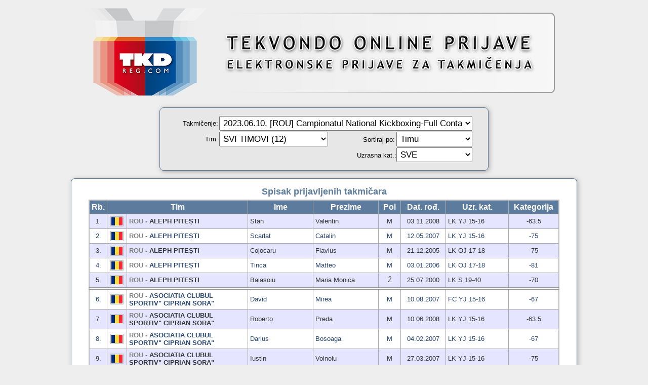

--- FILE ---
content_type: text/html; charset=utf-8
request_url: https://www.tkd-reg.com/Applications-All.aspx?CompID=2607
body_size: 227624
content:

<!DOCTYPE html PUBLIC "-//W3C//DTD XHTML 1.0 Transitional//EN" "http://www.w3.org/TR/xhtml1/DTD/xhtml1-transitional.dtd">

<!-- Global site tag (gtag.js) - Google Analytics -->
<script async src="https://www.googletagmanager.com/gtag/js?id=G-0LBH8Q0S4Q" type="text/javascript"></script>
<script type="text/javascript">
    window.dataLayer = window.dataLayer || [];
    function gtag() { dataLayer.push(arguments); }
    gtag('js', new Date());
    gtag('config', 'G-0LBH8Q0S4Q');
</script>
<html xmlns="http://www.w3.org/1999/xhtml">
<head><title>
	Tekvondo asocijacija Srbije - Pregled prijava
</title><link rel="Stylesheet" type="text/css" href="isso_blue.css?v=20190421" /><link rel="Stylesheet" type="text/css" href="css/buttons.css" /><meta name="description" content="Online Competition Application. Taekwondo Tournaments Online Application. Taekwondo Tournaments Online Registration. Serbian Taekwondo Associtation Online application and registration System for Tournaments. Sport events online registration." /><meta name="keywords" content="online application, online registration, online, application, applications, registration, registrations, Taekwondo, tournaments, sport, takmicenja, takmičenja, prijava, prijavljivanje, registracija, tekvondo, Serbian Taekwondo Associtaion, borbe, borba, Tekvondo asocijacija Srbije, savez, asocijacija, prvenstvo, kup, competition, competitions, Predrag, Tesovic, Tešović" /><link rel="SHORTCUT ICON" href="images/TAS.ico" />
    <script async src="//pagead2.googlesyndication.com/pagead/js/adsbygoogle.js"></script>
    <script>
      (adsbygoogle = window.adsbygoogle || []).push({
        google_ad_client: "ca-pub-9334796833062061",
        enable_page_level_ads: true
      });
    </script>
</head>
<body>
    <form method="post" action="./Applications-All.aspx?CompID=2607" id="form1">
<div class="aspNetHidden">
<input type="hidden" name="__EVENTTARGET" id="__EVENTTARGET" value="" />
<input type="hidden" name="__EVENTARGUMENT" id="__EVENTARGUMENT" value="" />
<input type="hidden" name="__LASTFOCUS" id="__LASTFOCUS" value="" />
<input type="hidden" name="__VIEWSTATE" id="__VIEWSTATE" value="bYCLHQ/1fG6UuINYAOexAZQ6R1LvzxNlQVuFYtjO4dAW+mmcBckKY08cJfCZWdoR1Lrz/F2AQhIUmcTwtFCNNfvndnWCmxWrj0lxXE94eWB6bWgntyC6ASoYe1sOplGZcpAZBu9UU9jUhy0LmvaDCbaPczx4taJYVi/OY6Esy8t4Nsd/wyeUvcSfqKNbG6ydRFyGNUdjTl8JA/OThIOeC9ZaqMUJIU8EoI+lJ9LiwpithLTaHVJOT3aPWpJ2qxP+/0rjYyWl5yDzqxLsd90Am1ccCDAuq3zkt/91tbpBEk+3416f7DQjw0VgBC5jz/4GmznQpmpoxwbhuVR5Lbm6S3RtnJ3RInp3cqXe1MrqXvOB2Is3dhYgZetrPxuB2we5EP62N7tKb6QaA0sN8KT8A2fZs3uhyV9FydC09m6GoUMLHxwXaXbnbk5V/iWjqZ6jSO1jnE5WM/y9wcUrI8ycpU2KZnTnDoAFzaZTXta+sHAJLy/I4pnnwKdQ75qmENo6Q3Mlesm/IfyoZZJa98GKQ5fvZh/0vqjzIbbmryHY/uf2bDQ8CvmNSDkixKyOQ2T4djItopx2yCUwa2gHCr56mmWhWl6ENauZEqoN3yeaRBESklx8M+AegfuIr2hR5K2XzWUQRSKJcaYJ7Dcj16E8RD3RPb7jMtHXBFhoqbgUh+cw7N9UHf4eYsToNb8/2Igqfmb2bXQ3Iws6Ge3hLWA6GRrxg1go9HMzaf15IfMK8V2G7cMsICA0YvthK5aRr8ioP9L3bmq8ATzTmoLacw5MJnast/GRBKZoVIlE267WOr/[base64]/vMRpY9UsivTBvU5tYJAyvOyBFCOhvDbSrdx3lgwiJc5/z3iWen3yAZS0lIIE26fnYsFKJtWk6kGhPcGK6z9PPwHrycTncEAROZv3ZtwMRKwGBa9r/uQe0o7ViDcm/arVErIKHLvCp6pDzxfgM4ibrRdgtpCl4D6WXlXUpHD36QvEvQUM+rRMw/trVI/DtdnB8Rlv0nwJ7UQsndVOVWg21KPadhdBmqdWKcg1cMoo97ZJX76FsHu1St0oYkA8Qf+DOwdPG9yq32+z6BeYGBRK2p/JJFt/YzXkEuwCA1C8WXij2d446OK8EPPJ/7LdA7jOaHMJy8y1bOLZHZGyk54vhGndm6+/Ii+C1IvSFmqS7oJ/ug9MeoHINsvvzhK8Ns7aFG+cpt4ileT1S2qqnssqECtzbopIWbciwncEl+I7pBEywUBLiP0Iey8rwfOGkpA2zhjOEdhw+OEyUeYkxBHw5f+gEERl2WtBflreZv7nbn/GI8BXH2Dep5HsecnsvtCr9Pil/SDCVv2jNYSYMZx1LINVzgzntw2otz2qHauWKxCuAobhkMCkxVXpwdqIHsF6z6GivjQjsESyJSDc+8cHQTT+bc8mHpnS3QqKrPFkkTGPcU2HeNC8GEHs/V0bb2gPPumZIoFStfRJqto9LBSOGPs5kJ+p0UFYyyQ0kzlZNdsqzwptBX10vcAO+1n7gCGswx9xC3laxPOoUVH/3CFKjz4EPanjTolcuWRlvoLCnFgpwS7jUB3wSn8TN9skCZeNJc7/iglamWPxOSsSDX5TzArxY4M4MO3rTS0drhhdVcEKcisors45PU5eQkw0WoXKJyv8fuukI0Fx420XAixGEv4ak/tNUPZpw4TU880b9g0v2bw5UD8XGfTTud1vC5opu1p3UzYqT8m5TaYjGkpQ6Za8NBCwDr18QNvfZhGk+cYQSpHM7ryXOG0r8F6DQNmA9UbhRfFgGZpcwlmxQtUZH9XmztCSB9yJvHv/CMgmxoLAzVu/Lfj7vOxgKZ5Jo9GM3vitZbQe5+Oq/2xiAjhAw8aBKqoCqBVeRgq3NwGpNGF0S0ia7Y0biUJckTiUL5X+kFfHVsLATVe2sC72fVQmA5golJbM36Q9JZmHQFyd70Rtec4ndgk8jpT65FM6QerLA4EUeNoCokrvZ8FbVFcqxpa1ODtlrjSpk/PRUkfGsFARD0cNKhqnNS2OIRNq7Car6Ik7LsyHcju1nbRsqjoi2qtMJ0lAKOnU6xiKhZQBrk1ChLJ7KM7hEB4huC/85cyQmifiCqEgv1ixp75Lyo4GdYi7RSYV5kgQs68dtdEjnvLlxowAQ5RgcudlAAoBq4BoWn7x/sRFWXn7JGom7CjstfujlsH3AMlTn5rX/H5RibXysJk3QBp7p9wKUoQXyMEqAA6VERmwvYkbT2E0j6Fm+BPhfGHiKW5DSImb3pWwbX6ustNynx/EJLDIcUMlsj9bgZGlEBibcu2SV7M65ebFngSL5ktgOeGifdko3+Br8PZf7im3xHKoKXmVBqJAY4p1A17aqrutFGy7OHeJVNpYWIV0iD8XhOpVn0OrvT5zYhF8s4qgJS4TBtsGlsTYPqLha0zVG+E37l6Iws/[base64]/n7DwxFmJsxWsSVHiXWLBBJrgcaJJpRBvmrjscuds5VcQ9haWtwg18ehC1xmvoUJ89NhvGAgK7tm219Ei1Ug/8YzR4dqIR/9LfZCcGHGPS/fq395n2dOa3q4mkRHVU444HQRxUq8g9AWEDlLimAo+vEhwrYcO2CqnqRoQHws12hRmHDsrgDo0LkmlpLtWxk64/fhDG/gnl+Ojn7Xa9/JoJhIvHI7gNhvNahRuQxgvPNmwNNNRVBV41IoWXkREKmo9p1GH2QW1gizI4gp77QZlX7HSC3RFtZzSO1efKkdq+AOy4iHJ2hzwXwSh35elxXDZrOFQqBkZULeJGyIR4dcF81pnhz/SHmNq2IYeznVSehq9WioKMidHOBR6YJOXusak3VI0CBUo/VKBamdssXJODjXKiC95XYmBDexoc1/FZjC2qa0v+fn9sdhNOAfXIP0Rp/MQqorSss01yS3NxuSAFTev9TAmMhUiwUzm0E1ooRMHTB2OXA0NiN+4AN9tcghP3XtK4F3zR4E+c+irbI17q/+PoKRgJGcKhZD6nAvp1TzRvzPC1KcIKioaXpAFyeyN2gWI6TrtfLIS2ycVJWL0UvMkayV4Vaful+Zl8DbXE3+f8HIWtMZfH4luW94E2au0vMpKt634ExEFXO3n8bal2c+LZp0Q2NXo4q7wagbrDB2jpfp/dFqyLpuh56yLJF1wmpTxubLlJ7j1KwjHQJYqd9zasbdF1a92+baZIAtpX3NTLz38ywvEq8r56dXfjz6g6p3zCwsYVWMM5xSqZiktH/hittM8PM5dcrai26E8ydkEuEP6UpEAnmtfs9dSfEHrIXhAnwtZ+060JnSv6EYFSUJlK7goVkYv4cZlz4u0HNCv8WPGk8r2pF28HBRzdbuXfJsr1Z7aS9/zK/HT6dEQ7LOSvo8XHjUtMGs6IQBWbfvpoxBe4zXn7erMrgTUTMk9wEqyiZArfVzICGmUP6DcVv7MujEwA6KXMwgHnLrvWq6T+yWvYFO4vf+CTGGq3yuks5CRNutuvkMSeBvabqx7tobDgIICrEdNOu/nbAJsbM/q94qsnVlcI3+BlgaVgmP6NXYJUqStJDkbKHmm93qtF1PulZLgR1dn/xbr/SU6CxhDS3FKeFSHPQ7kfyX2JLJRG0fpLDss680AXhif6/OB1nZDMry/3cK+RbpkmIQfbW/sBRVk2Blm+xKcixi6d1pTBbURIBdGN64Uzo93IIhCK0qNGf1HnRefNYFeGNp/5urdvxFoszcR4iPVPR5KyE44e9avxK66i1ztavaHPnrmR+h9RY/eGJ7Cu3jOHxeWsQrQubL31GfgJvzkMaDZWMFjIl+BvKcLvI6193ejYTJflrfsSsPmySv83MezkwTvFRXBE8qXkqj0+f6VuR5Q5TQ2lzqjHjYhqH7aV69ti7qVC/P3xaD+mi5TYeU0L4Zsbl7PQ3c+z0v7F2aNi7KNMYCXeOhVonw3RFOLWyLhtiZOmzdkDx/eiotyYvUkm56RfUuwqxDcwUWkZhTjw+uvSH0NMO7AzUN5E/+Bl2VT6uG68060LUjhuClMLrFqJfIN1hGp5lbjNfvk12fkULz3b5SQT8U3171Wkq/CArNbCmhqKWAu3QNx4AyrWwaSl5lQg/LiPgFY2J88er3CstXWsWNAdOL8rXYItMuzXR0Rv2351J5xw9ObTlFQMvqUtrOr+SfHwFSiqvVRt3Uox5pIpchb3inriToo8wkKYpvUsfusqwaye+z6HbgflIziT6U9iQkq9hzvS3gnv4gYm8JcSyGI/A7Kea0qespSZJQbN4gzWTimsHI2+inX7+ppKjzoIFyOIID1v6LXlQzZDLbiNHrtZ5StDohL6JNKQGl0f3TkxK3NKTn0VCAmtPtePuvHTnZHU+2BA27IjZ7hsbP5zVdmigK0ZNtbDOitm3mSBwaXYnSQGK3rHupdd4uBKnleRPpqlTokTwPfUttrSmyi/k2qJMj6dFNy/7Uvu+hDmgIGwNO2pZyC4RrzDHMaUzgft2KV1bFEmqin1NTJr5vulKOs/lytrIOpUBNn0G0VlYaVOvO8SPVlrXdNu/AGpvLo5L8cQ9Rk5ocOeTCAl+5CYC14s0K+HuKMYBXiIstVUF2I8MLMZySRzX+19+0b011NO8EOzG0UYLVvvVUDECr9HVVH8YMYVvSjAViky0BqUux09BtMsNg/rp2sH91GmeBr0Vumdzi1KPbgtRCtjga87ZSLgPHv0gTn5NjYtUt16UV9MLC3PC5yOcaGEEi0dXKLOBJpIQAbgV7jSCcAt8Qx7havQCYkIyqEgXUnxUx3tyP2LXrCmcjIf8FPUgwKiuwSFPsPzM312e/8yQfB6phYkxxfpunfMYhwwJIDMWBKqiPm7pe4zoR/q7Jr3MOTjA6pTF0+r6c9caYpHdDOGiXmsIzcvG2H8OTooBxjjsy3/c7bKLfeRItl/[base64]/OVb5DhQmFXeJ4jaS6FJdT3jaBrEOBCEDJ4cFpf7eb6zvY3ZfHjUdsvGWB1Z69+fKhKK4QsIyeR/E2qS7OSVLkif/J9pXMmV5z5+BgwzCt8/SQL7wYc66GUwX33PmclgYiIaxlTHAET+o3Ker0++2FzsAhCK1JKUjJj67tT0e+UTrl3S5VJRIVODwPvumUvhhfvHGw69+ktAyyq2YjpZvnqXdpbgae+SYPgS1wjVayqrtN9GmskvcEOJCPv+AEPoLwqC31g9C16gDk+Da/FBi/LAn9lruw2RYK83/8h3YklHPGxEUBaUVQmN+NVPeXj1jQPZ5rKsjlwqK9+3YGTItr4xiro7c7+XeXhrI1RygW+7SDkXLSkbL1KGB4GJ9X546AJON0QkoWhsVIihZQDCyA18N+TK/0Bj9zLIqgozAG3yRQo22wDAJgci6p0wiSot955Bj/gn8Ls2b1gcfk6lbGVf3TO8dc0fb7o8cgnyBdB4qS4dkD8hDcZx4bAOriDbst1tEQ4Et016ZOvU+o++wAiBPPBvXd6+4+1bdPi7RddPTO2HYxZBwxwNJjzS2F6wWC3dnGRIw+1Cd5+wAPQHwpR/5jANMWoBtlFFJZid+od72WBITOQheYk3CIzpm8BVu5AQB5p1mXnK07owmeowHAjyPW8gnG7Ba9lsjJXKXcXPGjVAqUXwfm5KOa3r6EVLv4Du4tBonDptJn7jw3JS/PU2NzYL1bKRHbKhassVHaFeHirtwsK7w8NMUTCCXSu4vjNDXEnnkeduu7WJgYQpRcNJvRJVtciUxrBDcVLX6WwEjntr8evoi7Wq8oTjCrgOYeTBoIsLlp3EmsvgZdcONc1OPgmEX+Bvvj8oymW5pGIFxU/Fc4u8CiRah/mkk5zdvrKMRqxfBy3+qtyYRjQ2i5k0cJeu88smvxlrMhltIdgeMac/CG2lXeOSga2GDWxwrEbU/P10UtwNsXMRxVxGwUPD2qcA8DT1dnJafjvyjQyBlrCH1JvM4qtBOj90rtG77KwdD7GXqShXVuwVSkIKA0j8aJDWVZSRJIQJOwHd/eBu32gfyTwPlV7m//M+isIdV4ck94a5sexL0ZzpgD6JX1pbvaiVxho0PWigVRIk3RdeNInKbZDSIS0vshWuyLmcJzS/[base64]/tkk4BNuJ3etWUkR4D8SDhtsipZRkdWeVlSJLhONOyaMcKq2Dpc4NQcOI4OFVD9/AxmznT4YWb1YqvMXMfO2wnlIS7nuDAq38+cjEs01NVkBVMx56hHG8/yB5inI0Ho4/V2MVf7Y5CgW08oKMT5EPdLkAdrpFkK7U0u/42PKQ8ov71ZZHlwIaiBjV9rU/+jxkyC9jKHJ1bf3bnGPyjjypDEZ1oS7ewVAaK9oyyzpbXDsdSk5KsAvYMiVTFBn9aR6zCgBUpHwAUhmDqaGyOfTBiQmRf6VNETarb+VJ3nTMPUV3PHgZvRProAR05KsVDlbYpRxm3wrhSGHI60xYdtQYWmNhsSaPC8TmNj89dN/IVDPNdXKK28Y2aLYhjzJgBwFMlpOrAw0LNI/VCj0ENVU2HdbBqaRZSsaxa5pfLWJa0XVyWpf8jGqBLKRblCI3nNdkoT/6nj9/STvnDvtIhNO/tYy3XX6sZw47c4joawlLR1sIxw+4F8TMZDPsfDNYYUp2Z+tRztY0EATIWDk+M3lh20aJRfya6NQZNoFCJEgh290b4Nl4bKiyGnpb0qeK/A1iPneA1FsuHcnWqE43GqEcwfkrVLReuGSdTY+LBlLdM6kHYoq+dmhYg0uQkxUIxK0jeN/d0I+4S8JxviSLBh5mSxlYppTrw4rU0N42OqFhxRFXsKFkYk/aGu3Cm7kgibupot1iJCTim4AmauCysxCl6JewlyCxB7sWta9eBDoGNtBdRpaXkP1O52TzizHJNDwD0mHRL4Feq31ExLYCh4u3JZNsdJs5jVqlApJ6GXo6sccg/y+CUtBapRt/a6I6yJQWIMP1AHHaJhAOr3AOK6iYvjaTEu1w3w6ES5qj54mCOyut63iy5pMUpXPjsoke1FWM71UZrE1dDF+BLQ60VguQv8kVETqoehdrpk9jxwNe0Ovy+5m5b8uI+s4QcppBExyeJCooB8wHlG4fDB0KN+Bo02N8viTqgbHz8DNH1JDlovpBug/dnhKEEs2Xo/[base64]/I26APXNrF0aLnoeX0A9WLy5nobwgCS33eslzj/jv0wCQicOLYbYp20abWztrJxTc60bnHEaCZTUmFu/WYJ7QedWrBUs0OqXsIRi8+wcAxHSdik7RSheuf2iqsx+kkcWrqAH+JSj1lHcHIyTi5EbgwzyDYQGuvOCh8u1axU/sVaSQ5Wqc2ROx/NueuotCj9F3ZvlgnwiJy4BQ38HfEbvKVYtLv6YRHR235ZG3kfe/fU4U4r0jgVQyuJzkuXnd4yKVPKtdjvQnZDgEro9Qv3ZPL1bxmpCUtztYwcv6ZRbvLudt1lm3YPDHM72G5tRlXJAZxxtwuuaorwcqCllatQFD563Tv2ed72qrs8DQK/x35WTgFNDVnazJV22NDfeAU8gtwCWsx3ikvmfsFLgxYxPcoHKtWExY07xW8zwgEdc+mLCyoEnD22P6wZmjT8DKtUInzn2QPT5vggid3ujZ5hpfKfnpuYCWIOaFhUIn0HDM4HzYSaRk4ewNVyAGAOBKyK3wp3toNWPvG83ykqzqxUMuSu12pY3jWLNIphcJtQEBZg/B4kIMwjoL23wKAzuuheaOdzqUAf+lAYuJRpZGRZXYJGuEmd/rZjjcJQe5OAzchakrrSZ0V3pG3QHjqjd3FncXtI+B2uylNIHDy1ifxIUJ0jFCCUY66ugmeWalaHIr5BxFQBkLZGw4AwsidiaW3dWy3b+Wd7Ybh3L6u2LUjtQ/tAj7PLiwzVSEq9/6OR7hmMJKFN5N2K1HtHehTyIuKkYLXfSPwWYUWqhYxqSHq3IeVD+OEY041JJuyoB1ZdOtVMYG0mfTcKnWVo42Ub+KO5gkfCXAoHSG7O+ofzKIrYrSpZnArXBArmYG+ExT1CWFW/vsk0iIoiYgmW7C2FulCPdZQ01WbZH6Px5MaIcozweysZoIhC0TqhVx2XZTdUkpLqFhHfLXihz4+a0MW8ACf2of52Pms30R8/WXdQ+5i+cXS2BxDpduEym/iH2IXEq/0rU1L1OxYD3zjYrrJsjuekIhW/ClzNKvBB3VQzLwLImkE9gEOFj/1RlriA5xbB1hmposKJs8aC+MXJSKeq86LO0mYI3yEDD/R2JU9KHo6Tvy8Vd87KL2RkXuO+MIAqp6Rd+7RYq+CnipXG8Gx2rw5UuuKYiYXEv7uVlqS2xdsJJfVUhjC2Y0pnID+mE5WNi6D/FhQuBzPKzkFPgeXXxn28vAw/H9K3FrTm5sBGPnY6Ha7Wcc50p+Qhm+e+LtaaWsOZoAHPsDC2Kt+NMGNr26hCGd4TfFja0WTHDoaX7AcFK25u8AIlH6H/axUADjwYTZsdhaX8qjOjQtVzTy7aRmJmsbVcJ7aGgczMJwHsVjISMn8CiaoQTH9FLQZzUTpC9VO7QtLangwxnQEEu2c0oyC38wOlHGpr948/+9bBp170oWVhEbu83+vh1YFyG+/BTEnUiakCBg0i0LS079XxPX+KTb7t/mjCdR0/XZi8wMAY3h4BHBN5oKvCoJbEkeSH6I6zFvGWQWiVOn4jTkfAjP680C5C9iolrrF5Xg/TptIqY1loP0j5A1iSR+7X/Q+jJpBC3h6T5m89DHDSLNg6z/5B+zhiZ3CDAhXXzrBvRh3jjvDPA1HBXtg3rnAzsIJgTxSCy8A1DyB1NZg2JHPGpJxAglnL+nFbk2SDyNiDWm79Pj/zwa+1JNAmTy1WJ8326kGc7fx7naoiSbIMFOO0SHs7IZl3qGDAv0wmGlUPbXv68nZFd+R/5H3ekVPoIXzX+1qjbLiqNzjNhf5Jn53JYzHGjeu3vtZcADYrizMeS0QlQRNZYijgwfjmfERi8heKcwpiil2QPamfBRi2ItmIIMkb5tTRkU0DgsQO2I7qgqA5YvqJOHNfSS/I3NtiOYgPSLlzLLjq920A/zvALmu52oRoZ7GjaiWuMYj2NNoPCiLr/J/N7DMGZdItbdadAkPxsKEmJaZOodeeg1Gzk67YRjEmdWbpv6nlfHcZh4m7ZBC6UUgMnCamy2nj0XCWzYdWLv9O9Kv1t2Qr4uGi10uGv0HQH9M4O6yCkbPB7qqILmT8bqXuNmsr59FT0OFDvOsY0QcQuXjTRlwK0Uq5fz95YEYCLZWJbgpDujFbxKEdKHhh9Mg8lMTb/vddnKZKTPhL3FIejzcse6Q+pMgptLu4t5lCFC3k4ELc1vzgWv3yt64KP8tSEbavkgUe4yGRUiLfThS2XIv5zk9tZA6o0rGVZ3mFTHkgTGDh+ae9FiAhKVhRUfBQn7nOlSIWz/PtHIIAVWg0hNhgLBFn0KIV3gtlsEfVXSyWAxmldNtXD8BSebmA1ywn8g4ysaRrfD3o2n3qZ4AOSAJ8Ep2Eqj/XytnlGlnWBY7ZEVu+ksYMsz1vSKMLM5EYbPof6Kj0Yr3hzlECY+yUulSsqMAJbByv+3mbPgQ79HIoBZM0QhXasoKFlTl/lu0Rk1JG3T5Pl4lRumAv2mDlqq1cTUUsEdK0Iz9Bp13WTulohhpYj9AI3z8n42VMY1oDQ2UnbfyB2pcn12pMJAz/wa/bavdu7yTPd0+6jyBxlHP1552rElsEtR/tGxePfoAUMy8YdlvqR668u9K5Vwk1HCOJ11Ai09XpnBcSgfC+IudMJrlyuq2/TdBYljsl7z65ELCJB/zCXuhIhdazHeKOl/Na7N40l+3Pu8QYNW+7LsfoqtascxVLfXQhz5KocjOMRSKR/TFqRJgZH0amHJqq2HszZEiLCPtGIF2YYKx+dDRHRJhtgPq65msk30Y0ulo1tugvF18CyuuRn8IaFe7gIt3DxcyncwsohYWFwdc4YS45jxBegTZ24Uv273bX3C08lVUYFJ9cL/M8tVzn0kfaXeTa0sLh9B+S2zhnoeuGWzdbXSoQhiMRZ8Ps4MdeJym+DkmQ2XLUGDoq8o9rdSGmdHS7Jo2IrXGXk1+oRQPKwR+RinLvjwDlQpsODVOD0xouYyrtPAThUf/TvlI+vRflXksw8nLnkxo+C+NtVVM5ib2Qi/[base64]/MyZW8muBdOvEY22/[base64]/uPxOQivOFR5mXTi0PZMlM+2smxbs872B3WVH3tA7zjg6Bny9FckU+sx4sniNc2LO4wV/[base64]/3BAjOusBsuYFhlYPnZP/9r2UzBT1WNgYgyOjGQHpXJndPTfbZUw1HmnpmQguStPE7552psI1lhZ0AFeWVp+KSrmISDVsZr0j8MTN5Xfm6v+sFu689wPmTc9PsD+uEKNg0yMeyEckPAHUB/Idsl6LUoOdrkVlYh15FGNWr6KCVuFpg1AaXezYqe5qcnpMAqiCLIRFYaJKEPr+qPWyRVLzDPLiIZCk7/dFg4xe07ne4coB4iOpZlVzdgWFxx/oFt5iGObCJtkITXZIcGqkzGlpysEdtcRG//LgIfZNikWWHyakLUpez1k/f8W+PY3eSwiW8uUr3M9eFqQJtgt/Fuct+CG0oR5epUNGr3Mf9ydU8WVNZN2T8zgR9dUf0d2WDDzsGCQJ1qzyDt6z8vQmIikvsa4b7SGoNKU98fUkqIFlp/wbZ2nxbR94T7qtLYqqrP8atghQUXkubqzUyBXQMZN5WgolefhfzkfDQvRSdqsSe8T7qNSWr2JAUF0L80+fxWB/aHZt1LtmacFIUDTfdk/4ya9fw37CtHNYky/rwsPzHIu0qvXGNr2w1WS7e/36UNWJEskgAZYl8vVvbvde6uLzjZLJPWAwpYOQVNeLO3wb6kHTOATbt8Ucoc2pGkJB+yLm+/YAtVFMzt4570q/P/xex+O9/+pXYduKs8rkgRvX7zbUcLEC2irCua/jzq3/5guy1cOsPAzdzftHOLzE8z0pHhx+lv+ZSsNa2ODBrDOwJZsB1JIF26X2UrIKTS5UmQUOrjJINcsE40042X5EMybe9jremkGf0+qhc/OLGd/n2exZiQme4eQiJsF7ugR/s7bToxIJwzOFB5LvhHdj6ldKRDJHZ/KFjWRNNtGaIUzMnIHySz5bmh8OEdJG/AhZaZyRCI8kpEp68C27K1bQHLc/DW/mecOn07DkfWy9h+M17tF7nZHC3Ec9IpRInsQtaojJePOD/24+ah8a2bcsrqOUpW+2BgxEsTsPhnuc2maCWcUHvu9/5//yGekbE8BC+Srqwq1uEt5zQD3gQTqPDBaRTLNmODm3MB41HzoT/hab8E8GDSoqVOgsRf4LHGykH25ibCOj2J10jUtt90L6DrfjQpLu883MWEcgOW/[base64]/OKPDdguyy0pvlYpdRzuhD5NmWxw4nPO7iq4CaY/UHgOel++zZasmB2Lht1Gdtxlx3l/4eCW0LdcnXmRWNj0ih5r9r7kmUXQxedgXe79sXT68ZffIyTPs4s4KqBSrebntWwfSddW7LJTb9F//PI7+ovmbT4KGK3M1hX/tJCE3ZovgNPCaG0RjbCA80vmMBqhD2u3D+ubYoEeQIV1JOtmdKPs5liysz2XMkDUUjjXZlPYpnAwCneBxzVn7/78uF/sCl6XiO7hzGbOnqBZHr6SdKZ1Lw3bAzBT1ZxCH0HIs5i9lETV4Y6LryFUfOJgQsiGTASwvz9XhUUW5lcXJFN+6Coxfgz11CAV1XCtGzS9nTByzPAcayylA5DwCcY/OIP+VsSAifj7/rv9bpjC1G5WTl9HcUtMJax4KdnAKA/hr25xkV3YGNY2uXQxzBZnH0TDdGU4ds7EY1L3m5IomcVAuwt08MNDfjo5Fr9yjEtwmLoIjPW2H72/0JRvzV9HrHYctM0rKHUVOY8LiXjmtfqFgpHOJhY9GcPmFYh0nN0uwOIyqyiby9NsuNnWpo/XLGfncLve7LfHGxRv93fxbYC+xJse6MKFCUUSmq5X6BtRlqRA3bsK5zTtkmLEUUDq9X7WwdZaHzUJ81uci82DOU1vmOAXu4Tbs/wbEb+b1nCqbntCkoPQWim8/CZqU7hC8CHzXLAtjAgOSTBvGpwfdCDRUCPt5mMQF51+KhhgUiUXrfJagWdkp0CUwepT4nJS05wHW+9i1ao3wCtbwc1hpRRW2Bsi6V86vA6YneBraeVIBZ/Wcu0CnN2RuktxncwzGzIgtXjipgud8/XNA170ce/YLtdc3L3+qd99JqkFhPUI4kf+Mzw0v8xAOU9wDvNd/dsgUO0HlL3L5Wj9kQmYtQlxBxy28Gl5/kde04KMUVtxJscjogysF7KRi5eGjDi9pW4fT4488pb0MyxqV+VBsJH5ebB5GYGwXhZCmZ0/ffQccSZETH8zEYTwmv/AJ1k5m8aVSLvYKVYbzJVgPBOvua6FM3GzKtjOsSa4yuvDGsp08yvlySQSt6fONj1PTwqQqUoC+af2enyLI7/BfHFExq450m6UuHoU7Q/KSch9pDqohSOo1/ec7wDfGUli1oe+7rH+3Jj9viG6UPE9kKmXAP+H9bHL3f4s01VY8Kb5qRbk8Qv7PjFazqCtCoMOW8fI4O91QVnko7DvKz7h3P9H6qMbzRyXGz5uMS6x8rvUdJC+eNW8OpVREp5PLBsGKPL7WJGRkRsTJuw0oS1n5EyCqqh/hMdYpoSaKViYANYohDoEtEXayD+RJrBLyoN1V3+wOFschre0GCtBz0K84j/fD5zWup01G/GzvKmeGyH50Isjn55LqWiZ6jZYkZ+ryCpId8sH45Wp+EduqWJGvxV2Z/OX3FssJgsw9Y91UMZc9AWxaXrCGWgpMxi29DYpfq46v+Z+2SopQjbHOtVzH6UKlHN/HdLa9P97klSRMaWTiZ3mhtueT90t5+7bxqV2ppUn0GQuDCkE51Ul7nCbLxMGtP8ut7x2sSmaRziDrK3STwKp6JUP6IrCNXWlCivrqUxFSQ+Q/pEw7qQ3wk/Q08PnUyiVR3nLlqT/H6MS/Remk8cP+pzSBAMdnkfW/tSV8A7sdL4u6DXT48PLBI2/cVO2D+n4DZsW5RKJAOyOHRkjgztQyKfnMEF1VwswD16hW3wa4Cjqxx+i9UUNiATIOkdye7zdiQ8M8CVIYtTCRfyq8DsQcbj+Xej34QxQElr8OWx/9ytVudBH0a89mBoDB50nAzfsiv9PXTIjLg1pdVxEMxmPxtbzaPe5GOkVRTmW66EIcmT+H0r2j4cuWG7lqekKnBqgyW8y6qbsTiAYSbJbvTP9A7qUC8vjoOGXGeiQACO5F4dtr0lNQS5M/sXiU2XdM2OyEbmmHaJ5ukJYvrWhcQc4E+fwKYiuNBrpBCRjhW5NQ+C+UP7vrm9FJvJ3cCtA8vokKHOw+rb0GujaqSkn1hhd/kqskuRuy6fKSivP2JZS4W4xknJ7m5+8fBgZeQmgIaTMdL1jtkYoyiLE3IdxTyQ/tTNrhhdFXD6GUQqtRB2W5O9c57mARfwlPKB3f05iOJBBQjPugxvDkxbwbWjdZrc7Tull+PyFokG/Qh6kkSz47HHXUqAy/J/G3gjZ61VT55pSfShyGLKVR3vJppY3HIOdHLa/Q6Xl4ZZ1nm0rt9YYVrluOw6QwyjS8/[base64]/+9HKZYk0B2TXv5nkNe/WAA0LrkxdJfm0/BG9G+ISmxh1RYZqK4J+QiQ4vPmmvmLD+dQa98vsKS+NP6uXnhnfbp8AaqT8UEo+MbEMIiuJ+juop/sxSMmPdIYowsRHDQZ3WS4iwAPhzrgauxv7jG3haZby5euyDWptc23sLPJx1pbikYWMCxB5zFJ+yInDRt32JLr/EjVllFsoeHh5kIOIhfB3GY39oIvGA9TLiCamAr4cIinxg+j6Dx5tjiXI2LPSYgKIIUF2JUqAWZZ/LCQTSEC6BLbPL+Izp3UzAw/MypbF1LKtnEkjTDhiv8q4wO+WiNTgm0wtfqf7Vyz3I00ocnXvarwFfzjsygIL9Jr83OFqOP3/NLOhXsazTCaJsNxAQFd8k6apkZ6dQkdBZjHxwG0/dQ+oG+bWA3oL8URVsStdmYmiYaT8WHN9VBFBxtcvt+eSkqkBdjCerTMvgzUS1F4pHrXxnzfUaNWWiHmK493SzHUW/qma7pkKDIVc5y3hUNqanD/[base64]/zar2BfBdvB1Nh75ZglTao7YELTEkh/yDbMskmd2uhJB+8/cFjeeLGP5hD2OL3FYLIatjQnKjH5Q7Dhq3JoZ23lvPuIEN1N+uo5sd7mPPHz//LLMhWKu6wzpY6+Ceaq30nc1Y4F/6j9nVehNWjKCwLBXV12LIcjOIoZctiIpRzQHgtaIPEn8z72o8E5WEvEAbcanaRgDZdPAasSpvKa2/Cl/vm/gMIAcu0LDCKCDzBHgfw+nT6ZIJvkWmEmsZg7i1znl23VjUH3+NXv6oHAVYnTPM+j8FKbhugGdhsDid9PuLNBc+S5FT6D3neDwtJ+5g0RVEvMRbuKdHuS1JlWbjaJJlvPcgb81FmgjlsmbO6ddPcGaEFG4Ts7lkLr8wV6P2ka/btgNFhfl93tipWExZ9uCrN3mdV3pu7GY4C8kHBaKjnEoVyfnwJfDgvKccOO8fM871C8mfIF0BMBjseZODn5dyHILpjGRtvFkOnJIGjxuIa3B0NkCEK0gk8PyFDW0n/PayWQW2yXvHlWiiC0tYh4kaBrHL1gRZyntkmA1DYmxFkXKEOGajPUPnLEqaHSoMRJvpMgjmCxM8O5PBVgMC2zNm0JTKaR7OqE9WLMsCW1W3ex5YJ8eRdIkbg8I7c91YxCGPka1mAJWDmOWhybPABGzZrjF9JFU1BNipN2vgdtKuiAFvvW1AEs5ck4z5ai7mvksrdT3/la1MC9J1KsQWqWK0gGsoeGreK8tgMeV3i6dm+TvtPD+pVra9oz32HtE0911dQmFakjt+1rEHsWFPwrWrt7300VY/ynX1RxKWil8XnxEhmZUAMkd7G9uRldLB/zh3P4dXK8dl7hQNL6IFl2CSKsXOsxnRolJ7GEb3kCKhyS5yPOtF5+fsV+1Hd9qdMnL975RHYy9meDekkeP5PSuGJyAW1zgvygdDFNEFpWhvujvC/FZvIwbMA7EeuRD/[base64]/gGCoyvIBTxSF3UYo63o3Fiy+HTfae6N2lE/u5h/HklhpWes8U5xZQ6RgC6nq176fwYyZfN/hE/1PMhB2V6t+19WrgePRzRELpeubN2pL3N8iNGwIo1JX+eELpGHKTW6QmxZ/9XX2RoFvLO9VGEiZqM0LlC4UXzOqbLTdC/Smd0I1eagZsUnuj3pwEXshtFVQlfFWmHfVjBV4S8sAzMQwaeUcl64GvtflTVEhrHxX70hMA5NUJsuZ+pbiZE9NJHftRQurtIxWL811EXBXWK6hTmRPa3LFNDYG6OYcmk7IJKU8IKj3OtAzGZdIHapXVM/eJJSodqTeXsJUTiett6y14EDEU0bbgCJ/Pf43Pxv1V0grZ/xOag9XXVf0txO5YY+Or9H77ONaWusom6SHYhvSQIziSPWW7PNhMtXXF4jsTqye0aYE4jTgTbPMghP72U51uUAlP51807Eu4XDJKE3GnY0pzM/dn+acC9Id4vcJ1EZYv/jz8KektOXlQ/g4ClJMH0K9Spy7cSupEH1BoAOeadjGzqNG7xFd4JnSmPyQijPBpeyDT66JAxB+CcPFgeqobHr6Dn+km38wh5xBGzVEIMPWMMVNMDU/BhmJvcVsqk5PqSZv1lKN8rs2vqPEz/g67/bGjGTAanOoMXn9xMvkRIrSlLfOMvhXxXhWamcI85DHivCkVJEr1ZAoozWqEbhO9X2oFk46j3XOtODTSBnEYlM1sAEyl9dlPsEecm189nwU0y8Cw9+cTiHHRQRSyp0WgMqf8ni/[base64]/ilr2VQ/J1yWk6HHuhTNuySAgpoO2CFXD+qoSa152zeypa6Aq2CUaI2qYoSliTWX1AdalT04QuKF+eYG4Nq1wep1zu46QT5aUVHKXLDNQ55ep9fYQTDL5h12WLoQ5dxmA63a+nz58evM2frfhGuaFxpEhXEyBw9x/VgX7/4WyzeKdz4iwCKW3F8FvKTy40Yqsy6/ATCTGgHW1YWLabtstcpwg086VGGOHLxQJJTaV0LM3WA8SehZDWwK8izv5k0OE0Z2zbh3R/EuKShcNZKshAL780sKlzoz9kjZ7BtNt7B3L7KbLEes5vYabXaOqp8Is+nEUzfyf9huVPtVFnIz1nXsYkTlUY/jgwHP/OqjWCpUp8ZeNnCUz31x4C1N5RcLESPmh5jwWtsU6upHDtH8BS5ax4CktQ0cxTvOhL92962lUvJApE3IN/WI2r7Iur9arSzZbliR18Y5O3Qzoy8mWif0zXziNzHD/UmRgiEQCFQ/PmFszusemwgyxSFCl6Fif5JMlotKZGw/O6KMKgPCev4BxefL0w9kHUX5OSn1J6A84awwHik/90grgvUKOI3HihARk89aaFIYZRYfR/TvWpuzK1aMugvry2MjjpLWCXT803uEb+aS04j87LkHFz6mPzfWQjlql173L1peSYLkUMGHwvNAxO66WS9vUrcZi23MT79/JA4B48yXoBE9EJyVsEtV0ZzO+3Yluwk5ADo1MeR6WSUyZt0qluJ1WcoduAulEGg0Sg7xPOUQvRwAkmokiC4mURZbdVDqcOEbauKs65cuKIb0Xg/[base64]/6bj/DXtEiWfsjB9bwLCEjhiwNCrzqNgujth3RE0meo4+Um4aXI0u/IR/BmfL+56cFX1bJnW+YTzKz9l1AQpek2pVgF1eOI3XoUZw2Kl0l3qVwAnuz7sCSQJzGwVx19xyhGrSVCMAWw3qHYzHHZiZPhPPQJfAB+OeIjVFPA1IHD80DkuCUg+HwS/gjhFxDpm5NYI+Mw37RLPoaP+l9qp/Z01c/DHzMiT9T8hET8u+hnnWVE3Bj7LPOVuzPoaWL/+/wkuBB3GIcuKVbLIvb6+HKPNCvxFTz9muXKoP0743sb8ySUrlQQI26PLXsrVDETuqz7IOkdDq2lpejrOJW3ujSUrwes4hENcnxmnWkB/F9UqExr31NFSqYJUp7IXEDNDXit0u2s2omIq8VSeaHIsnyKG8no6Q0I4gxn1+LHYI+thIn29T9o38bUiqZ8EIQa6hIe+dknMDF8JcJHlJ/F3+4j5m6KUNjo4d9Wdbg5t6xCHz6E/Ui4u7KIuVn7zWNrBEyNgspsgF7wVzPj1m4lDlyWE227qwh0kuWwyOCJElqNG0AtJ9U8ON0YocoIkZuaALRdzpV/YYAYh/XMBEURSq3vUMNn2hQtpvYBcSnxjdrmSqsvL482Fx/xh13EkenV4OiIwM4WBOLYxKW5Piw/CJwd/jrTyzXhCVpGNwRBHM3AODy7WK5rFauKPcAEn+BtBuIPFmLljhhQTg7pR7HEPbHCssRANUosVT3hVF0d+Nzr/3iJva7Bgoa71fvti09rJwUJdlyYrg8Gmx5HctY0EYNlwvpf8doXScSNXKy4chrmdLCo8o2ziJtyKGJP8JVWFhoZglwHm3Ej3XdBFwQ0sUXOoCKgIjxbh1tAS/W2bOMrCGT6PsCiC5tJ/Kt3iNb2MH/tkihsoDxxc283C8z9vxhGPLNeqlmnfKVXsy2c6IOC9HuhnLJkFFBR4ZGedoAZZWu2qcnj/yOnihzVPr5p23NxnFcHf5sX47nN+t+aznd327UIXZHjMmDssTVOQyn4oKZ4A8Ka+DDkVza/cjMlAvlwGfeJzlqo7kGA+ncGsLqULWeBeNweWyO205QQLsR/JYe6L23UdqKfOgxanqFYRNJwVdYl5oryb0gr3VbW8Mxk6XW+U272culbG7HrQ0+a+bL3ewZpQHkj0pEqZ1Pyi4hOliA+p+gMMZt6U3fmydB31n2kw9p2m8loeDia/rgAo4Ikf6UXPcAw59Kpv/quKJT2LBHFvuclgqwFR58FFkuy8mo7DwuM5w+0+M0QP2uO4EUtrkiMjjwpBahqDJhmyDRnxe4o8iK3CI0GDUcJQPtka6OrcmziFgjkerkWPYDTkN/r6AYx0hE5fbvyw7tbEOE5WoCmLe+T++vq10tC7t4K9fbg6BnzDSV07t4l9OCbfkjEoleh/qZWrdrh4NtK6aNNBwLnTWhRp/79Deu/CjSp2vuIsbwpt8XgCqv0KBE4Gc7oHzO9sqvyYd/8+WaCMwoaOkYmrDAkqR8FiaDBPV69W229P1LR78J45at617IouaNpJfek2meM3SZueNwNoH3bhy2qKLVvtshLO4Wh9f8qODreYzzLK+xYecjtLo9OJOVYsAhsx7rMKxUlhdbyNGocyDSQdCG4KYel2MncvUszlpvA4XZ2F4SwcXobHNmaRiT4UTAVZZf8/TaufKexKP/fKq0pb+/XoLSQMXxwxiXNrK3eqDibzQ1GGUhhkBVQLyicu/7urkbNOTgxAbRKggHeac09ktq26bSn49RMDsMn2vf4Kr5+N/HOIFGNY+m6ttf9gFoVE+2bsy/wSqSR8VRr2vRmmB2Wv1y5tsjaWiKHCM2zU/WqVrNZM35HUWeu6GeBFhcFCTg8opkwAP3zDuMj0f8qB+cXe4iLE77GW2c1JhBIL88IDGXOACxVzwybHtEVkZbpn+uIsU3bwvD/xWcs28F3Q4B/kIf2tgqef2OigKAP6O9oQ/q4cwo5Go6KgXQWpL+pwMHncLH96lsdZ8/Ja3+DWL2Sifd/TQniYM3dlF5XtQ3MzapsWAnFmGyvZ1f9ZEzaWc4+zXPoIrwPVmjPvY/Pbg7iMCXZS7Kms2mLLt4XE5S5eaDvrhhZU1NIDQsqNgIIh1nOdBJtjfilr2PCPqh+bVm6CHwhcSOvZWccIEsyIEErzNF7s3RDP2/etgdc13qAPvBiBvBuQ6d4ouaWjMMsDIrXfV2f+zUsgLDmAy5XXeeRm2KjWyWmpbkBOsfxZhwNwqkewshc7QplTa4eC5CSWym7J3BkWzBA7AWG6P2wcFklZA0ozGKlPHoIaodEmIDU9yYP1WT6SwJdezO/waiP5pOT94k/2gZUM9BowCNLAjs089SYQh0pHqZzs82pN7C1QDiewyue2EGzK4Vbg31ddVTAQotfEQlzWPSzw02mpc7yViuamXZZtnD18hnfnf1mEVqwC8mmz0r1/SuxgObTMp2kd4itMA/VW1ZiX5nS3DmHBfvl8WGFoZlS9mE+P+RQ+OboDFZ091Jy1mLmPi0Gb2CZ3Wt2lV8X2GyEwCBlkT3Eo8mK3JluEXOJLLJUQMtIRzyLZh5EeeTC3QbHecnHTOhTFAHBBuFIVp/obuEImM5FGcHKB5D++T3tsPxAq01TwBGApQ12Dt+z+rRhkZ9rxGV5ydEXcGFe9vQAg8w7lYQzkFsb1UWetpc206eLcs3W4mqMv+KeV7hIrOl4B2I7mAyFzpyNBexp1+LdVDgmly6/0JzpkthnThGtZHQiHmjYAaEhfwGHjuFEc9ySwj+UcoOgSXlBEDeBywN6FNEFaxGHNCEzWN0EYqzvdrDYuWUmNYXaURm0hdbupZrk+ynx/pJNuuMU9++95Ca2YgM30ZF93u5OI4ihBm2+KsnDmZdt/EaXUn0oPqVoFHUnwevuieljO3C6qWdrEDy89Yxk79ME1qX/RSIaKxYeClpE46zVTp6MmvNXlP0WOA//E75ZvwrUDJCGkLjBaBCP9v2mD1cGMPb5gt9yuTdtmfosj6w1/By0XRHodlGmtk/ATHaAVgeDsYse67iT4ALNXkTg9wLs/EB0p9xkU9e7DTNTEnmtdZo3UrOj/[base64]/9aA5kQ/XidRcEcSOYvqUUM4z2MNQ2XPGM3qNi5aalUDJImQGWdnc0rIP/fEkT9EWGWU7PBMU8aN8I23SmwyBCItm0F95JZQM7z/0fUH8tHe03RkT436wg3XgLKaI75o5CRdN7DcZYJI5sVGPmNBKv0gvA0yv9zpudf98IJPrOAeDXVdT4LppE9ufzwcGZWdxMjpMF6mamW6lQGaMgS/49FtLKY8/h8iMf4wZNk+Bjwbwc2A2GgpADnd63OHKBZ0AN3h2RYpV738JABRjktgdBczj1gGRFbpNmOHywV61Sof1FKTZQK+jFt3ThKJ9Ia0FdhDXyBM08t7++TU6I1WjYCAXn4zj9fTrf+NqgmwUj2IsD8Mv9R7yZvEn7ZLwDrOd4NoXpgrxz/G7eFCwjvRfBL39AhcNfmyGzJlb17t7ApjTssiSIQ70ifIoI8Fq4pN3tquLg4e6U++zm7Oqgib9BQx6uXWdQxjBuqBLwHt4b4Ktr18xYxYTFfxng3e7SCCO9OnN37BcOzZmiNdyOuod4aB0QxiCJHNZ8WGp/kUoOlQVk2rAuQFKx8R5SI+n76yIOmdoRkDqQTH0DUSJ/bae6g406FoB4krU8b1WIR9JVChW55mlFUAmDZix/WIWuBre2z0yl5abAdD7tlvMZVoevhDQGtlxgQcTVoJVwt87mitDsudegSJzdbvsSILeip2jaSTAnQOaIYnbKYoWtO1isFYLm7MxzQcIYT6cPj7nIJeAgySPqyDb937v2fNUWYvaaLdLqzzR70PaESuYzrQzewAAipwnqRucE6woGaLIoeyN/ASPtiBt9kHROp1wNG+fBdf/zmfo8dzP/1OoDxIGM0CrI/gnoxgXxN/raQFqwlTlIgWLshtc8QALv+AOsITCti8jA8B1PUfs+UHOoYdKx0Wk6n6343LnBSi5bw4s5IDZY7qE/cYl9Jf0/8CMFfkhgIEavCMAbNiVxUeFxnZXeoxFvOGmyttoU/wE/lwLM/XNk551qx28jYMhIN5rqlh/Pg7utnu53RETdiffGDz1/qwCbrMWZ35TiR4YtVcoq6D7m2o8L+vZG6C9ILmYa30MaQLOJzbOLI1O0MmCSSfbXw5WUItiIy15gjCtiiXTkZ1ms5+4DrJpS+tDvOJnqoof9Mr/KPhpR2NtsAtmL1ag7HaJ4jJ/PodadCDUozGf4VDuw4XSCFkt7zrUeFqKUtqmFZKkTYC1R6Wcsl1ydx8INc+DYDe30uHHL/z56n+bGC3ws3U4vGSeNF8nghX6sl3ZXBoPGDGH9Ck60ms5UUvf5cM3mWfqRoLBHGtrSF6LxGrms7nGdRfdlLNdmduSZ4ptyr7iQ+Vlgw4Kz01Tz6IbLZsi/VmFw3Yp2cAfi7lb777fJTjBq0ZmXJH9jYKAchCvlS8w7KSc8qNd5MOAeyGGBh3vM2SpbZiVZXq/pjkqg2wsrTiQx6hXj6CJ3EXevi8u5Sd/Wtpdnr1+A2v6N2u/Zup5+tHBXSYCX1hhm7HZZSNrO+Be9bBjlAOAR0HTHZ4JMXuyybLZ9TRAY/mNLIkCXaovbt4LnzEaVykJUhrfv/r1dor0kUSOduGKFwQmwNunm+OQ3xrm4ad2LpXMrjljbc6yNuRWAMjpzD32BaJe4N6jL70XLaVJbtDAhxLWIvGD9WEEkEvgdV86Myw89MShJUm2RwU1KZ6R/COv7J0aZiu8eltx20ng6mrbaJpzsBijdL0CF11LPy4+lMPk8DFEysXIqf4zYeWNYDvzhpXo6tde+dmE+iVoFQs6qg5QHyGc7X5ZAVXlCt39PH5xy29jDS5EEN9NcBZzKTB6hOr97Nmh1+G1FVbDBlb9nYQ28/dafjc5Gm62yBBEwZYWJlKDsjoFgsDh/UXB4K0zlSiAv8HdZFH2topkEkq6mVKETjDBZVTwD1+AIkcCBZhORTEOQ4WgCWBx9uV07KYnvRDpRbMoX9RW2fdY1sWZvvwGwPqar7jIoiHNLFZwHZoWSJC+VNehi195GEMCQ0/[base64]/rU2EJlfHNqHseGDHvfx8uP1B8GfLRMNPfHJlSvLFSi/bZi39Et/mGOsNmD0R1kGZigVXlDI5FVMV/3ttJhfS7TiA/amc+Ja3ekEfIIUXfj8VGIzezwpKFns4mPyC1QQr2ZXvkMyTyCFIhvGzKbfX59N+qKSXFM7Z5+0ytmTn6lEH4Dz7AgiJt8ATTMqPx4pYsDH56J/6Um15ZQppQlyFbmQh4QPs2GUJv1hMEf3ECW7VA9C59tznK9oaI+pG6m9Y5VR3dKqrLZTQD/rBSHRZIQiKYxtfkmd99WRxW1jbcbj9uDAq0wOzfQdD6cYULOc66+gDSZaojl62Npofi3v/0HcyHOCaUASlDBHEVCiJaBAHS2/gk0Q999GOMnfXWN9EoOgzy0qFKqAY/3SWsDaSPlLHmfgMEbIKqjzjFSFRyCMHqRLdHXVDszKz6j1iLmeys7P2AX/L1rua2wdHJK9+HkRCclmHBHJ2/T8IDAjDxmo9XVzMRoRgr/py9HRsrpwQy3PgTM/8srJftt6O7fHTOjkuVQfgm+nobgQE6r/81S57CzBaKiokZxQ2P9RgIB6oEYz8GbqMltauTmU7Huo/BLkhcIU2fBFDqPdRddp9yCp9vGrpSUs3gYkYmll3CHoSGtQV7i/uQEP2dnxpLiDChm9zeHt7stX3CWsVZh3+DIA8i7EbCvuWi49iElXUzMs7b9lzSU0UodtGTNS3j96LwVVDCoRqhbwcpBIYmQ5/ZEDwbrx26mknmVsYbWqtHXrIKXOB2TJv66XH57aqpVidbYFtFHfP8K6xlmp+6N/ar/lMAKdNbhRnKkFY1XDKDPdaiFQMse66jK7m3JMBAowqIgKtwXJl6WJ+cdNCefUyd0H5/OV3lS4LFiYBoKqH0G61oGN56AvuY34gavAgwmB5YOyrwWz5pguYNR6enoPTBf23ulblc9AYtkRtpmV+vi34SPbE9iVtkrvzvwbmHStkopcsV4TqPzoMNw4YDTzQTsrQSU5cUAz78FWPdnl880yPDS/NVbybMaHdTT/aZb7TFJn7qHA1bzyRNfLF4lXvqQbNZMsY7INdo/lptCcxYZt5A2ovhLJcZPQtjwZisIQWoNpDM1lm+AqsbW7Qez97mvTHRPWqW5rtPblnUzaR5nc/Aoog1/CrbvWqB+81ayQr9wUBGmHA1PRYH12h3DyDxE59p0mydSwmH1SrrNqSY2jGilVxVSWi7kmNSdDkGanodeinAlRgnLT3jifU8dXpUD7sR0vex/az/3wljNi2Bbe9gZ3EhiCS+hYzzMUEl0w0vNbQbZNKIfMygpqKG80bboFfbN9r/s0szUastn1H1k5+U46BWC1tKGUpI6aNvZfQ/ifKQtxAQuEDRyQ0Q+CFQQyz7XSmwfC90H+FKNTOzHmTe/65WaT1p32JZ4R1d7zWSf8IQv6m6or6NO7xiNuPrjdFVdGX9ehV9S8fsXo9MgrOMovs7+nCLw6EVEVwGKBRXY53E+sbINSOfRH0EB52cF49LgOwg0XYRi/uXDvf/6ChDRfjFOMMQ0ctnyU29ZayZ2mfZj0ISRLM/y0LCOgwEyVAetstA0thcmphoBDHhB3LibOzCEiBwnJNysHsA7VJpqX4LMMGDgpgDye1Nfnd437OHqNirxAaD/L7+qgyKkfZ96djmmAkurKecSaL4agoMnE5Y879Cy3xQApq9a9ms7jydFU937Z6siOY0mA8ElqsxFOhuNMlvOHAzA9hkfFO9oh0jLD/kVPo9PLaNXH34IXWQs1pEYvPhxYNmf5C7ZDiKrjHAWdLMZ7SuaPxk88/Ag6LlYYFaOGkbQlN2Cq97JKwsOJC6r7mEmWjXwamYkfj0K6cxD1Re2XvHc/2KchcOqoCO+LbQa2Jr5QYgQN5cm6nZO1bo/b2up8+drNfof2NMpIC/y1kvaB/9trn+Z8vfKd9vGoEyfsUfw15bC5/Ye7FCdMvw7y1L6cLpvLlIPbGnfm+YvS8kUj1Tm7VUfdeFS2o59pQBxtJsl868bY+w0v14BguL33CpNHgMJ42oGig5hBgAStrKVDbyoC47tjX7ww6dTaEYOI2w58LOtzRBw/M8kjR2zoDzJYzEKGnRngLsPtOtz+uucpmq6325C9UFZSRJsCFyaFDiejwa+oFCQ7Ggo76/[base64]/+L8gdRA4vLVH2cu6khDss7kOeAhPnAtLgaTzfI4qYAlm87vIY3SrnIbO7bjodc0waMOtiZi247LQKoIUWrf4+LWwEQRkTGsfBYxvShJ9hZmX74Hzdii4/kP9c+sUUYRazoc5Ue41HsYzSwIE+rXtKAEUixJ93RlFLRUmruZwuXBoWEpD8sEI8dTB1fsgCS4esQJW9nlWRXmO9ATnSqhKAKtljh7zhHfQrz8fghnnK9Jgn75i8Of0wHxaS4IU2/QFLPKm8XBVpaLJCloUUWui7lOXVjxYC2v4Xo0Im/OU/sNvcd/p/ADodrCyOS+0ZqhF1F5uD3i2WKJODXHqzQhg6NnDn60xIv+qqvnbxKgDQZbDMopY1TJIfxlmrK4aKetJ8F2GpJi9CXg+MepVGQd47Vz3lnpsDLB/WNKUXFpw+beoEvDNa06zM/z3KfLeITX2j+jYDWeyraBq9nR/lRZ4V8zjeaGHqQWA2aAzlOYo7nwr726SrwUsslsdnhLBUnZH2vK22P4xJL/GHs1eH+yQUrQegig60o9iOpRNgqsQn/q3qWXK8kIGURY/moOH4LVbVgJrXFLP6ZxJNG4FvrQiQ31uhPPP7b/[base64]/NZzU7Ih7tzCYKn+w0oFrKy1M9Zs2ltGF4Pevs58EX1sX2ijsRU5TG1Cwi9ydQspU9SzKXwuV1yEm0T2Du+mDxLysHi9J8HWMYyiy8o4Q7Bd53jDLwmiE/cPri4WINOBdry03C1emFjWkCfIyQSsoieQzOgl9y6yeKsRUQkMnPAsXox3z33croI1D/xvQhTyv+r3eI3fCy2cYka6amBo0ZHwObFpWXURRb1YOCElmXq43y1nsdVwpUgWLlzWlVeY6lhU2ygZXFcOWFvm2XWhKg16ojZtiTIFWQiD8CYs5WaSYnqyBagkGKc5bTfM6F7+rmbljcsZ+/35jFsoibR/0M4M1VEABSwWcmuCgrxM9CetlohZNhyBgoTviift4JuUFQyPxrYzfPHrrsh/BvRYcxO1DCXWQr6I/wRb9rHakL+aCO5horFx7JYiDkIyhlkPn0v942oEhQURWD294EB8PmjAa9C0QRWiDoVGEjFhYKhbIT7xF2Ax97TLmvi2GrF6blnyr//vpfbxUHvpyYi/p/8cP557/g1SD0jPtSRfGrDsdJLbjJEULCHSdFp/BqPseh7ZZqATEyn00uCBBUCP+HI3J/55ssMz9dnSdMnt86+n+VRi1sLNq9ISZtWJ7tHSDZHt3C5/NAZrvciyymvDAt6/lqVh/sXTnSmk1osfK6lFI7TTHBPJInzfGa+8elu59UagVhEi1YEDqs5ACkKsTTNeauh8c75Bb76L9bGIncDZia+Cfgha1978PK/00rFgHTtpf/h92YZYFPjVusDUYHL28ZbrqCluXxoJFxluXWXI6G9VonC8lI98cF4nqt1O9r4gfJpTCPRg1ywU849cFN4VepcYPuhCjkk0hn/p78ieAq3bqpxPoLEyCUkvwsaUmAdLDQBtRZIdHTZvVGFiS05ljDt5Ds96MceYrcIIMQlijOAF9Fuv2wRixS/8NgZe/Z3ND6ihkGIINSHM0Y5cyTscbn7poXCXecl0DNcaj6DotTmGWsuSl6Wtm5WyoS6MuFjRMHjOpzKxwiUKWMv6CejYgSiIzDI+/cKLn3AngXBYHQDx2cG3eGy2CTuS0RLjtfB6484mV8mp5lj05oMTqnQPKkZ3rzNIA+RLXVVp1wlRE/FXcTmx7B90Bnkjwbk3T4MP3bWTIMjonvzJ6NYkKD2M1VVBKXwctv7IdN+vzOKZJt+2EHxCrmKsjxpyhWjwDJn9O4kn0nqE/rHkE10xkjaj4n1mHvjdGIS3tuxVbuVx4Uw5Z5qB+//DZaGTQewz5xGGpRIZ2Rl7NlPjliiUXeDkZed5QVy+0wLuY98I2pdP9/xcLj+FFXlBJZfyuwX0bgyRoz2IrXKsajuCiNuyswbUBP9sPhtGUjQHGGiyuz/GQvq0sSpp3WLS0tKLxxseKq0e0S+SG/RCFEjhxvbi4Vs3Xlq5oYtDxzucvNP30jrEjFI5jAX0MajU4UxRVLu+80c4pMMWClyqcU0tJFFl8AutMHtMYruBhdPSHj6nXlRlyZIdtdrWDjU7UYzTc3W/3OiNWXGblcFXbRwHOtmqsm1QX1j1U4o26LWHplMgD4xDF/fzTFjrdok9115VlAnVb2/HbTtDLkmFi69A/AwlOZ8D2ovSa02M+7VIsaOSswqdg6QMsyh6x0VEx7Mqbasf4Pdnop9x2bcR5EEGFq0UgwIRIVEjgd4IV9yFI2vFMvsOFLu/einl/t/GsUBXd9FhqeLphYWDTakmfNiix24l4Gm+TdK2NUJ+/3s4vVza4jSgyBlPFMiWaSBumiyVXXxECfHjAcfOquE7ReLqCqdr7mRP2PSOHfYkM3MbNWdHinkq+Rf80LPfBMUCTToKb6ZaaES0/HmQx/CCcsj3hZJzNOByf+p3eIXeJerQJC8E2hSDw8wWLRlRo+WAe95kd2s3/rbdGFmMmcDixlDwBxmlGp7uwXqccyPF7lQk+EyRT1izt1Wpr8pafyn3t415JbVPlfZtuH4jsTdbfIko4KXpWrzQhYBVhI2U/4rxjGwQT1pkacv0NPvoTiKBOKMZrHXCgUIq1NmNNpNVmqZSjcburc+4xZIWnVclT18JaVKo2pMhDTy5G/[base64]/5vxZFtv6Z72RiNoKX0tvZsKRZpDjjYZpd2nfSfHezMXPfl3rJJ6e0un7vhQBKcGPZTZlM/5BmZMRjMNLNx3in3KBv8XPo0M6bK6nxVtT+tPmdDaSLMZUkvO3sPLnPhzUDTk/1JBs1rTmtM226wNKNSAd7HJcIf9U4xJ6KQn+oZddPFpfh0gwYNTUXTq6UQw26/0UaZSwDXS76vNIMy11SLgjsBbaQxV9JYP6U6v7XcT+x+tEh2gceaw6G/T0XgRqBcgoqm6254AOw3DOg9Kna2vlETEfmTPd4mnHFf5Hgasv8JNUPZr4Sh2XkOH67u8SmtqYhr1uDMXd96qnaRfKQ+fVaZfIQvAAQNLMIKlr3Eab37QbAzOhR+UBBqt6vk3PM/NoFw+Jaz5Gm3P9cA3Er/IVf5o7GVRrQeofz8uOLuph5PDRlTB+/7ZnB9gz9Bb2JsIBy0CMMkZsD18lhiWYUEVT93KMyt2rCdWr4TVgHiB5ypLla+2SDMKyLvB22U5SucUcWkyqXsEG43m4GpIlMNyKTI0ZoMAidStVNQgC+yVkReyZp57gLs0+hjGY9hfcPBiS6HqJhlwPSqt6/VFfD1qYPjs7aZJGtq9NzL1aMP6ElqNpa+ZHyKYTQjiZG8r3LjzKHH1vplmpFShlX/GQbdXrMwIYx8+84IWv45uNV186xN9UHPFs1twIQ7EVSksQIk6xZAQAW5jiK0mhPrDQ71+V1e4QtWOUwDNvPeu9pF/x4psB+4rjNXXz/8dQlfPiTpYTnU5a/RFGiH7js30/t0ljF5z9VYJhYpsP+SLZYRvY1liB8o2nenfg/Qfbj2amArMPfKDL6IXpmaIciQjfoAQ+6z93y46EphRKmhfnR2mcpAhgUGvX4UvyOeSZOWq3slEMcYovq7zScbHLIu0KJw8cr8s3n6dM6CTkMoN1k/eSR7m/BKWFA9hlpiISDBUqDRAbF4Atwwjjr+OyeSIAHu088/2pQ2Fz7VqZRD0WxqPfXrFy2sO3vH0KZFNaCY5b1U3F9L2jMXBc2Pn/m1vJ0hxn+1HGZaUmY9m7z87qRjPlJ8QmLYZM/3DPE10T+ctNVQlVl9xT9XFw8gr5VuC5alI8BMtxleYigvpbUm8EzSeG2F6o6MsvPSz11mwjVYat5f785sHNcfh7NnSuUiNIm5vmSkMe0ByIheXk/5ONqI6pL2j8RejIVqMtaaINVzj+zcO1sGmBajlZTeFRwEy8TKQjrhW539vn3rV/AcbMsHUnM3+hKqw9dnsmqCxZXwI5KpdTbFjs6d7AYCmJqv3C1FN+Tt9fYhdWHH7BOaFelmxxgebKQ2dQ26p1S1AvR7zN7o/EUNQUthNVscpkeaB9/p0PxPkpAoizE3Rv2TTe9zIVLVwgGjKl0Wc6WSp2IzhLzDH6ynxLpLXBukYIGUWl1I2Q7rgNuQ2qrC4QQ3qWBWn+eDlJteUL5cOFyAL2ILLTqPAClNBxsAxYYLaSCvaIXlqQrqzuOlJrq0HJD6RtIs5qu6K2N1gWkUX91TqZKVvme1SIXFSQsDCinMU4PVb/XBNntXuVXFcpPqzWEeGe9Av+YSNHwu+W5vpSFtX5SgctkVxxMVkuWygzc8tbayKp19pOPTif7HRjh8G5Wv7hMKx+3RFsapZtMg+SuTb7O171n8ZPUJ+ZuLryFfJOmQAx/DObh9QFXp2MP2LjvcJL0L7V9V5q3T9uYWsbYXXi/PhrDjjrDPjzFU4JnBnHDswYQfXPtAy+dj97JfTdmqcwJiTA0Yu+bYVXwmt9uW8R5foLkkyf1kQrIg85pCza4j2Ju0Ti+yORUk8ciNj7PyCWTuJcM+Sf9sJoU7MNWxPdeE6HIKYM4ka7WPlSRwtn8XYTJ6Q44uf6k00LDdV8eUtOu4/8KsSjTQygdrL5L0DEJez/Xu1fVV4sktT8BNWUqHNGrHeVXlj/1BIL4KtXtdcaFqxfYWp8MsEEPiA7gjMWmavIdKMWlhcrYA8lWHRfTf0aIsDa1JaLIykbKAfp62GotSdFDopk+Vm6whvApBXWMuB/Uogst98bVb+wm66LP9mE8ykEksH8Q/q13IIi5AdwvHTHsXGX0+JCBNUk4T45dOYLcHfkpXZKazCttermeJKi5pj2LoL5oV43ZyXurC3AFWgr34wvV+d8BP03tvmz5k3Tjv7Pukg68mboXwHZIcQBnpY+JO39QyYXKpNeqmuLFFR/Zm9J1Wp67QbeOaNZle4DOkqiGGJWJ1L/o1bVmAHCTlGrXso9nDyJfe8PnICluQtIlN4IiHyHZKN/ZpsPVearDly+7WxywiGSgh1VXTViSvKzGYrOWaqjQLFgadyaGgOAJ0M2PYIq6ZpnIrXh4ITlpknYmsNH79ZZvK+ZE6HzbNFzZmGXnLUGrH8t8gNld9CVYhyNoVjU6U8iC0sr2zvgVPFTstHQ4KFkpdNQM0HVmUwancp4A6mosrIJ3AJuBP5G1qsb2pXj1f72djy/j1GcKhLrzwj95hnwhGXT4KRTco0gD85E0DteZp3dpAdTR9USulpGIo+Kub1VsToCK+Yy8Isnr5z1OQHMJCorLa2AgjKNh+94Mre7qcI8zwDWo9UYeU90qeZoIeuXNXIduzxEQFOyIDFiFvi4m7fNXySZNfYemGy0dZcqdRa/ZcwtYBeGHhIGGyCDvy/pUnld9cMYq7O7Nt96vjtMddvvjvYSI1YWrG2+9neVAR9htwUGsMLesSIFN5zhOPaiaI2BaI/raE69x1JsjLbmhPiTLwM58MgcWFNAmN1OtGb2hWm5p6UxUUGlvU7u0pa0ptjIPEzWRsQAta0/yIxoMvJ+JLs/ub+jjHESAIkQ1tKxYKjlRNrYGNP36WCAn3Rvy5hmTCUv7QRkUFUyYqZzzruXrob/Z9Zepk0UdWsVXyzgl5xwu4uLkCRwIxuR8pnNet6V5kyBOw4Ug8JzT45rV/LN772wQdb0bqyoOAjgxLZUqZ3/HpBkxGxE2J/qBnlCV7iOI4NqbNi2XzZxjy2vwD3w6baxATs5WamhmMMgII11eKA3wDMcr3gvdwMVkZRRxMZQRDL4KTze0oXMMQROLb8+u67SiShgB2KdO7SD4u8zYNEgfSInPAhPzN7BIuSgjUJMM3KxEOBmfmi/p6yZKUdSjZWZGJkCgEulhR+QMr6nzQZ/wtNdeUACLfXM5CnKoCrxdhRja/lSPCFrQnF6wyeGjVeiAa6oiVRJLd9gaZW2i8BOtYMCTgejF/oJpey1GE4kBZ1vZljlD1qjQ00/X0OcNwWNqqrvMgYo+JE0R7cX+RD2BH1dT7MsN+uX2NaM9b5ZRFuBLO3BAE5L5utXxdSHqulZZSCkr2x/b/yjZjietU7Wx4RkWRyVrU8y9WjSyYVIk2O8pSZjRBl0MBUAa4Y8EJ6SiHNrJOn9d3+6ChcRuR4BNmM8/vtws1Y8pGBn8cRBRXv8JcJa5hZsAW2x21yEno1s7OoX7jxXQ3yUPO0LWwYrjmqPo+V1nOAcj2dkDufFqmE954WxHWPYISJpZWumYPern+27DGOzOBM9rc/iVvlMmRfBQ+y6Ec8Hg4Kk2JGX6W4GpRAAdRrhLe8uk/TdUonas5tDzPHXSBZXqWlKUUx/RywRdqdh7Elp2N7xMgEwZ0HUn7fwbb+seP4d5ZNgOcYTho6tQdKCAdM14ZY1pPtMx/gaRJCxoxwqdSwjaPoKE3EDc2KlYjsZ3+NAMYIdqPeNk01XMkE12F7jQZbFvzZxQbBf9j+N2nWRcMkCPSfwioJbl5BgIE0HC0Xx9jFwmmYKOdO0HtZcgCNXZzoTTDjvZLiYHdf1TUIhD38EKiG2ePbGoH+5aVZrX5C/equ9TKk2l3mErebpTDRFt8QtxOFQPJzjW9r+Q61Ic7PgKMsPiFT8kdjzAY2hHwIKtECqqNjFr5Pi6Dg1FLFo3ab0LmqP0bMXiuAFyvb9tRUJ5sobKm3u5VyDziMpU+vegXMogv/VIQ35pTt/Imb/WFlIvJ6/MJNCQ/HNtJxDDfK2HxIeYSkbBg/0sJok7aECn2XD592YKjrtf6ej1SPR6DfXvkFpHGJGRpfafn0LgTmr7WCcvyu0aaPoKl9vV1cfvg5M0uu7m1JektxZ/[base64]/[base64]/9v5wg3lOH0PGBgn63AbG+5H2yPpPmTD4Ime3YQmherZ53/nxrRXMcnZeGDGOGKdfVl6vZeGfCeWyqrCYOJ7TAtqtvxNOiWd2wDLh9jKGi0Qm5NdXIb4GwyO++uLyjTe7kUKFX65nfQseb2TLclXF0zQcZRoyNltNi6sBlIGKGojbUUPWO2isMmz6VVtVhVekiXro/U0gmjZOxbnIhGYtcSM5B4JhWtVXzXNdehc5qTWpWcs/bL4byBgova0TqRLkx1zMPhxiVfpDz+zlB51XR8SJ2LtHvzJZ4BP9DzjaSaRgnb+LHHil5uzr9sUmrsw4JOshFgNem8lI4fnlAtBbKPTMDftS6wJCkXw6ot4AKYWRMdAol8nn4jIQcrbl8Y1xp1VbniX11Z49x+8j8AKSoakLM25lIOXqAgOTrpG7Z5JT/Yjx2AtcV2xpFf2WCqfN7QZN/GZ0VNDUCSfoj6jSfyjPyONuqlu/peVMuwDFs4ewuw/HlxwSfGKCbu+jDb9L5gXYglamyjPB626PEmgYceqpSt66fxN52L/z/oSd3NQ+9PXOBPDRFbZ4kjszmREUbl7kRxeEhj/jxqKkpmHcLNaBYynoMw6k7DYqnfjP0P/0xkENEN3nxlhPBqw5MRwrsPLb0/[base64]/otW/bMmdvdXlFGVkDUDYppOwv62c0H68v/xtEWwbqNDIAkNRbXNdb6i9dH31IE+QB9qpQ0Hneu2vGjctym1wjriM88pSqysYs61o4UU79JN4P8mFSHTlZyYrRE3SHwzDzD3VUGw6/gUG0mrNLO7yHBf5/mIzXGqzrNdKajnGEyVh3EZImSmKJlXbvwn+h/XDfS4mponuezOLjisvfwf5Ke40ZQBCmgdTbw/pH+GRAS802eYvX0u/36ABLyWxdDG03NA7KT5Oy1cz/OkzeVcab6kcvPs4eV0jKKkOITchCigJey9CPvl3l8Z94+YCmKiKFf2l9nWCiWkSFTylk19xN9OFtNAYirxuij6IHFvP+fiCEnsUAa6GHtcNnSYeRM+JEVjbdnOb3a9nqvG4zh3M6kbJXyesUlK0PGy0a673PrUjysA0DywLZg01UQQn31VuDq9x/T2IIoltY8T9y8OXku5mzdB2/QJzIo+Bur5Kzan+oHPZtpH0cWnpxuitWK0hKCuyMtg7ARnH0PyXUxJXC3JcGqBuzcxsmFT+4e3YGGXdQPos2tYWjK0O0ToRuR/pubA57DS5IgDBPXuAK96dhuivf76vArQtltf0xafnNafktBg33pUsUW0HOPYmnZpD7UiKdvFqRrnBI+KzaOjVvqDDsNm+v6OO6GA2/4LZtJ/viqVWWOEA58krXibP4EXp+4zJOfim9xuiAfTwz/HNNuGsC9Ko+mfrAe6UIlXA9YwN1buOjAPUoR5TbhDFaXEnl7pl5AwNzIKmxIB6/YAtWJth++OgObK9zUhSP9YPDrELdzaJZX72xWkJugdD04PY7xspemUDQXW156zjeQGZbiMN9/YOXkS9+lOY3ZgZUwkPplTGyXj2GnXVd/AlC0/0g6Gq8GT5EcGMbkdlR8Mr5MH3fR3OKabcPE48kcQ8CcUCeazy7wF8CXgTDHpBQwB46uMRQ9WHzQsnvHop3hytB+TjSPw243T+J0dWzMwjl1IpjoeRbkqAQ9XyBLvwiQeZG+vOOiKQOl5d0T5FYpVXIJL3rFL1RvwQBwsNfo8Wj0K95QGYi/ZBPesKu16hA56nQ6UQ8vkFHQtzWm8GsReQZwOEbbMOO29adNJDFp4RHr9FBiHcdakLKIaNC2W3LsuctvShMak8sg0YSIGud5pqxnzRFl3x9LUeYUeBdQifVILw1THu2QepRV9CQP9j3Dfo1AE9lgxkZc9hhiZmCYVjr9IlB/F8mFnbNKj2Lg1z/7abE3AFNY4mDIs56kN6WBfskxGk3MQmFaSovnvk2hE1r6sJmIWESaP95OlbJD46o9Ovh8RdzVRLhT+VyWeel0Uq7wt1aIU0p9Ibzn/Mer2JCSBdNnjNwXXGNaO50pDp1ibv0Aaty9tZ3+4ZRMibsIWKTHzP7xgvMCT6bEkHQjBIy5pxiBIJsRDMaicPofB2ldJ5Lbuhye5d1Oewwg5zrz+rZIwHqd4OFxDlp1dHXvO5x9ovWfxcMxcQm0/GUIVxm2Mw9qfnZnTbGLXSNB1g661SULQ1LC8GG3lwgNuabZrEm0kgxzKwVrZkAAInJKR5yhC5utf5NsQ7rbPl87RhIoIiRkpgnuIXXO+dyR1zlPoCWkQAUhU7zet5uwGCPZFeAgCBsX7JFOwgCIm61PfRFPl1jas9lFemOnyD+QEYvpz/db6VljvNxuTKysSwY5/E0Cvq4vg1+SXf30XeCTqwixZIMg0D/taMf8M7S3adXg4TOwmxQjDkZaCe9hwEdMsUU1dg7iNtLppdXvrMeXAPo+K5fHf2ixrieu6QPqun3OdvvVBc3s5DccrdSWOFPBtw39wTY+Twb+QTtT1PiyN+Bc6zWFZrS/ttLZhzsuzl+HTZf3pSlvvpUR/Z/d/l+j3uFGFVzktD92iixnE99HsjDqJxetL6GdnwSzwG2RaRZQsU707AZOwKNow+37WejbMFuTwumWgNFvRYPugXVU0yyA7E+IDudmnEhMAJTTzeBLK7gXrEzQq/u1ChIXs4mV4SSCAteoTJibMr/401o9dxns0TzKSSCryogrdfbnM2ik2FcQItfrFujaiLKwWJIrlk/i74LcUKkreOcGI7LItP5OFztERXt/8KiG3DtMxfS/hF7Dj38SqydWEwd6raRuH/8pbUwzzKozlvrJIe0Wh9rbYLdHNHNQ2RpqbMHtJX187dygaNz7vRuh3OSEIWLX2z7X6sTtfC/wGeLUSgfjHwwjaFk3fu7ZzTbhN5mjKRa8jBONSTf5Vsf91lEBdPotqK+9uHhPMmPEiKDG/zTWQO7429VGu4h1HZ/9OqUjVG35v5gEzoY6p6PFO1oQwaDrGj+rIRUN/Axef6EYpSnU3BLjRyFny9tpHuzt0RiKl71v9QVZ398VINo8/V+v3jVcaeTg/fthuRQU3btgtJPiiiCwFFU0bVt5iyMZthDmoFzelnGheII/unPtQuOCeHJHTCjmg01+5J8PIH9CEJqPTRC/f69KNBhrxKJFFhYcOvCb3Vqz8BxUVusVwrMiplz8DtlwuBLhGByGGvGM8II85ZQs0g7kGm9zCmD9gBdfw9wmk6vzrsoetOvIPNLTGXZrq4s3ONkcvYmES4eMs6jDGdU0tlEF0ScLvh8SIUchdZbaL/FSChgB/[base64]/3yCFIV51LYMez5tkOfhaTUJFKTQHKY9HFYeDs3MjAfvEUxFh3/CVkLmQZACrCNmoM9cuBfdGq2uKUHfCuZpaNwkPdHK8rd0kDZ8RfSJnSXiwcnMN4crJbfbV7qESg7+qBPZIMZrXG+wj/nM/wXBWjhskMT6tVhgK9U0ZmQQAoTiNne9RUOkIQxc7lLO3TBwEzVRLyyPmBO+w8G1+yVvJ55hdHCee8/[base64]/ARmVShXopiQG0FhaWO5zky3x9MwBgFtcQT7E9G0XhAkuC+COJAOayCUV5yjdXWhQwkQinM5vQCBzTA85cqcMsQquXc1akX26K6AMsaEPSRiVtEfPrjdECHBXA0qeSERFDkwPdW2SYk5ailgmM21NtnOJeZ7MJ3RRMpEuW1yDPdoaj//cjVnSMfH2OayctwbtlEexHLZeV56j10/SJtbKap94ZMBYNgF3ei0GpmHPYL8zZ4uftDvB0/tiBFJbyU2HKOnpeQ0+fYUu2FUJpHlXGN372fD9sqsyvdBdGPIoFVu+OSLACsW830IBAC/XglMXIspXgIoBd4eVnLqRr2dlI84RHihRhU2saJZTnBDdcPfSRFTMu0jDmDPriqcLl4q0tN6Z0fw7ggMDmdH1b7Qr2XEoj8hGPzDMP8MqZwkzbKytagVLJjUz/sdY47OiTvN5TEQZ5wojWcCOhTK+89pHSkN/c16gCTlW7bpv07z/789WYOAFSisBWesD0jb9rEzdeOtSbuJpHOy/yyYso+NhLL1C4ZpK3VkZJQE1r65KwJ5lQk2ejc9fNWDusoMDWEUdTdzYiG5d4XmbS9dKjMEQInsxqlecXqa89PZeK/Ohz7l97K7c1o4Zlwlpe61ned6CiFwyCMNF6Lo5zKab/0TRxnAHDIG1sNE+FDKj0Wn2JAR7xAXT1/zHXS7EgxlflWt2/sV/iI5sX+C6g6irMOTdhGtG+Y9xY4AxuVIwqa6s6X0KdUdBhl55VD2vz+/aX0VkMkSNh3bhAcE5ItgRLB/idY5SUSlLxOSe9ECHaBTDyZ7tA2g8ROmtrJaagoTaQCSnU4MeiSI4K7NqNp/WD2OOlbCiEklwdWg3VDH91QfLaxQRH+iRT+yY52Ol8J4N/nm1TUQm8avt/WX6FR1xVbalzTh627HTlRSkD+QIdBFSzJj8UlKxzzQ3skEDgQyaLG6Y1nYAi5X9HeHHvd/MPCVdIvYhHtHsfo8NgB0QGBblRkXBjaCoMf4o8j0skDM53MHvew+QcAIxeR9XCs0vgzGJ057KIkNIXyl60L59kBC48qluVpov+83EW5u7aymwCVp9V9aVwBiTT75URsJNwDat3AekjwWd+Twv3JHyczBDL5DXUwnPyyhqqj8Yzd/hf0c9xp1PEY0N6tiFf2QVTVd2m6fcvwQ1Tykx9H04Z9xqgcTGWZwFHEnJgrzMVR/vfyCk2uGnFl8dbyIxPoglaOeixKiMxm6ABu5GBUi6+trT91nXe8jjmVMNmVzQ5dn6o0FAE9aPTAab7cBvl3Cd8T4ReuR8vGdD3/xnon0A5M6DdVd0oxR7kuHZ/Eebbbg5OnYmmBKZI4HQj5a0JzlEeCvXJ22mR4t5DGg2SdTF/Je/OJ9BE1MgvW1Rz/DK9j4nhCYnDRD5xPygRF9dbTqGVsfMXlBJjJ92wCrXYSlbbq+kjkeYiAYwnUtWLJUMo6ra4Xl6Vtj87HVaNPoL/cgrjUoUzzOI7XdSy3PKMcHekADF1vOmQwvA5F4SbFNq+EePR7hInyJD2jQPFCAp0064nlk/HyxA/G26g0cg1x5wyWnCYlm6Q+BPKg8rOu6RHigFu8mxKom9gvEVwOSe+ZHx6kFBkKcgwKefUjMO7EUw43z1SZaFNaQpQ6pRy4NdSnadDX29xVZFau0aMAEmrk2/l2wRHhueDzW5YopT5jvffPIMqxvSup4IPHSmEr60i+R1l2XEiFgDPKFOlymlRs5uAgm03+Y6Vh9kNFqNuTFA7BAJl0YXcr0+N3cVPHAdexSRwfvAf0Pjz9luMBdp+5EZ+LPPTpxDhTcbDg8D/tjW28Ihth/mSMP0oex/OFwsIsD4Ir2X8Gdf2QOiBeXwQNELlp44Cqfwmwd/hlEg/F6tQQ+FCYknzXK0zovFOw8sKBW9z++odmNiPQQxg9wocBuOILFEpFNAr1gxf93GOhgFtBKZcIBSWonxbqhwvD25zUAR8abcmK/tgFMfY1k9MHq4QCs0siFzWIAAC9B43e883ljQVbT9tmWbk8fJfP5chtgPWi94ej4ZUNuoTZvHLl8KYTaFFQ0tSn8TTJZ2gNUcXyVElHBFH/f8ptz8XPx1p2TapdYRRCKz8DhkXZhKNph4NUVeqHnFuZW09vImSF98na53vH9iLLJdJ+MO2GFGCZAqS4gCCYrU8PRn/nf90wDeTafOsC+rxnb7nz8lstESJjVGPvmLdUPsLoB/lyDMqt6enbqngsRW+Lp57N+7UvXr9NucmZ+yhYJGNYcw3tikFaWfbwXQymtw7DDBH4W1GUmKdNgtjrLHmviww0s0rLWmca9DhcdlqX3ypboKB1JKPVdpzyFCiKhQyBKZwzUknbwTXBsNEVwe6C2JXYljfVwg+pegt/Y/A5wUpjC8cINmHjsfB+inT0g4gt3ql8mLAAEi1rzJWEHcRzKEvkvYiL3/Q25Q+SfivEyELxuZBI43yelRu5OFtLPfCg3DgmaQXOWFS5Byk1LUC8W9IUz9Bbb2aI1FSmYCG3gQmKUuNXEMj7/[base64]/j01bF15F213E3gvzXfJpqpvjfeSnO8ScQvq7P9HTRkZy0ZbosdloyNtHufvZMGzNS6BnoULKvUY6HBR38Jnv4ywxFWFCrNdGsSsLPOkdFkaUcy6eGwZBIq/l/UrSWGd7ZwVlSYYQV6PpFUEhE2aJQbf/vjQfXXRKoMlkvZSGKYMuGT2tkqn1rBNVS45/0NXpxUWy/fUWAaqeWiO9CobGhUbnG1pWakOQxO8GUJrUMTN/neLPkXGKkpgHugtAilntYK94Hn5yGUA5ZHOozTinIgcExgDCQ3OhHTl+WCvHZiKo+BeczvWae0sS5ESBakScc145p2+/xIUyA9vO2X/teCwCO5W7o6ltZV3kNllgJYIA33PbQCpjbxYjfLsligZbH4/OYIiNSsUPV+CDVa+I4PcnX8iKWnC/BCpKRTx18Km3taMNdJwYqTSZqIuYsP5Dyk2B1q3irxQ0M1tBwpY/VjjFYTGsN7JDamrAHO/UaeCLowT1ipCOViFdGaFrodyBNBMbf337GPnV98u2eTFji1U1Ry4/cmaED5tH0ThO+i/CfBzDvyMFjCjVCrK6txB3FkaN2byFS3iIVPsIdXWLIc00UW/wQtzRgHUgP8UJ8jnYNL+k/[base64]/JVrk/c9h7BN0BeSxEPo8G2+YH43N88lm+D9sdkjpm98tRh06dvEZcR514cJ23PXeN2lUNFFCC9GtpKnGJc6L7uJgjXkL7T1AthenAab3Sd/FczKGyv2bfe4GnBfIOk5I8Rnc+/zWV9kfRsnj1QaAs4izm/pXO/GbpBp/JfDotqEngplTQ+iqgiDE2F6tsCQRosol4cVPlJo5St7YCAjt+eHH5gpAAckV/WVvvPUIv6IkkFVCL0TrG1V3445THLDQM4+46JoLuz5/nJpmuOKCBMlPfxkDEwZqCAiEyhZa1PsafY/b0xafYYOew2gN5odUL3kf9k8ZimeM2WZMMFpG9GswIhCssVDsMLBoUxUUqIS+V31H1Fw/Z0ifOI0iX+hYnUCV1i3dQJazU7Ddcd3QeufmQBAj5WDJ9V/R5vjfO+LUn0dGkOcegwAxG3BD87la8PN0uQtVoH/0ofK3JJefD5CW4G1QQt1LfGa22C9miUI06dLO41fszPZ3kKOcxXZzUFSwI8an6m/mAdl/rsD07hKkHf8e+Z6JFZwx5MZS9QSqBgCrRstVfXag9k+Pn4r3Bl8Bz3OQ26xvugtImQ+lyDB4fV2UUttZn4kJ1ZHCVLNKXZcKYZdioZX3MBnFUnQWnAwyQF5QbJ9vDJbjsIEfyuRtobElMc/UYi0OsSHaknXEs5EzwOxh1TqakgKhudnx+k97GHRfOAsih1LIeEeejVlCLxamYnYoQNYdw5ONmA6wTPrFZ394mJOESq/9fJUKmWbHxQ9bw0anm/akXuKkH4Bwd0X5Ant9166KPSpdGFs83y896dlcPVDILESm0X98jmC2GAf2ayoWAVVlp/AEgrf6PWlN0QfJm15Kw7S1glqYlBIkETGMHmcUEopd13IiiLblLxksXcCqvy5juOj9Y/cHUhHXGUwji1d7ZJJYN6vPOCwovQzC1IDz4YhiiI+9+R9jIFsdvREk8txWyNoeZCfOYX1CH1yy9OLmCAdbc1o6iLzlvIP62cwnZgGtzU8F4lHexR9pE73F4Pw8ixNRuyopvFR0cjuKRrqCcSh1L17LlsnJ2RL1I3JTgD/ZKx3CHpYRbv+aDZSwJSx4FPpMZb2TLNExENAbqnr23S2q/6XYE/3SWswzIvpZTvfLm/B3AAP9iOuUv5EIrk4My6j+BoDBTefk5/wp6t8fJe1WQus8vLmNaATPLFA6lwBnoEpE1ebeUnxQb7MZJ+9tNtK+1Iq+Ov5jXIJcn2hrgK5GxP4KhcbTRr8lWHUNnxsM3rzy1dwpMejPDWZvjNOtEUeOE/QHCABChDHHrrgVs5xHGIHJJ1bJUGooLc3XokRX48nmLtmwXPi+kTMNqGYeCqGwtFs4RgyqpcKEoWa1WXba6CvzHeS1CNPBaQPS1V/[base64]//BG8PLbUoLvP+YI86vdp4HziEVP2RFjW7mGgsi7ndfeEayoPwGrBzC7xH8p6DnIU/qJjvN60qmYLokY3ftcJHyC4gKCXgFhprZl+vYmkXJK/s1LyB/m3BJHJEXqyBIXBSr/cBwOKTErOj6E0JM65amlYRAtoaofaMfjHVjbdbmsR2hp5zp0nCu5H0vkQwxghI0ggrNvvX8K2eivztM67ad2u67osQddIsbLiXCd4Ut5RQSqGLl8OgCEvJGxhn4h79UPzm5EIjUkjka0wAtUNO7fUv2eE03GDCRE3TXxtx0/fFr0epHXZubYNa5MVNVaEabGOj4p8rPWyBv7wfOca9fBzOuT6x6K2kYbaTyZ5TT2pkHksUwbtLfTOeXEuTfHDLgq9f591XYfhBJG8JiO/ESFMvMUcLVMAay7c3Rcgf2FaWXMCFWDLwr2KiI+U9ZXAf7d84+AegXncMPVHoH4tnleI/[base64]/HFysdqbxnOdJLfm3Q7tb/r5CRYwwAtePNksqyc1gkoS2/UwqfTDWZzG6OfyhS+hRhF6vFq2/btCQrZhzQfFMNBAKRN+taB6rp/VQzgi+bC49GUwbhI/[base64]/WU9l+kbz+OCQ/ndKz0nyC/rOYMA6wWpY5aqpK8C1kOmoeg+p5hTyfbbNB/8nCFyK5OclpjUKy2Mz3+J/o934dwl9YqZpgLTLW+GQjqzBCELTnhsUAN6dJnExQ7xYqyqMtrkNSxPo9A+T20a8yTTc5juKtcg8oYLryOn9/37GOADdlSUBNCj/9Fh+JymViIz1LX7QtTLUTJF7VULTxdO4gdvntsxCFs/IIGgl4p2WyNIacgXX9bCGg//Amj1k21YJUoDoupQCyErxqn07SgWfVoGFlGihXEqxUlS6hqki0te1z+iQbPM7f55BRCYxgQabw2aP0p2SqD7OMXfDOvtsPzuIzQccRVmRKzHzlxXviuFEDKWwmS2RKFwSkHRGXK39mOq9YFYE8kBqiGwI17XkTqPBakl2sGQiTsdRQX8uH1eEgKK/m5rpb0h2oYOwnGv6eJOVZbCrg5SMD6eKcdutiRyXHH8UPEp8oBnNI4PLYI9zifwD+4oAEKceYyznz5xdGi0GMVoiPR4aWz2lEpVwbzsO8Zp5Qep05p3zFWaCWmH0droGBtcVIAsDU6jDJb3fQ3YeEqheb8s/dL5P1Fbh0rPHDx8dv2zlvOo4RSsjq1CFGIfEJXrWvuAH2eKkSmaAJL7UAQLDYLdyuM1nJcKuV8UbQqXQWeT/V6JxPfFS0bS6h4LXRsBvK/7/ETHwwJArAeGSaFRLYKRHfEh43iTgR2tfFWTjht5OPcXM4XxGcgsgytkDZdizX0JgTfj1SVNRxDMWqa+nD7nhokL3UJE/gUZ+E7ABMwh+OqBiLZMDS53957s/[base64]/vESgWHa05NFPgOb5WNxKmGYEh30n7p3VwgWHbcXPF91JfWI+VE3xNUS9hYm3lGbc4L0qV1sjkIvN11JrThKJpZGqcRBlQvOc+Uk7EoQYXWRv8tWx5g1+DFnxGwvkc7S19W0/KTTogPMdMqrwjqhijgibHMczYpUo3StakZPKZaiSEtCQoA/TNrEDSlCWcPzjtvlPD3vBgN8YLQHLHu0+tqPqJXkDtS/qLbtY0yhpXyBUKDHrkZtUEVXzAxPKS5pGzvPa8aZuIWMht2XZKZP+ejyHbQ7IijjrP7Xpm4howarl0UeNUX2iFrtNG2+1oKTixn1y/BLxCfa415CdsRKwZeksvIyzb51ReghH8D56kiHp1ZMqfxUa9k7CIGgPJD/PBiSPiCKYtI10W9NPLCwF4NZDmvLhYQACR2Cza4E/3MapYYP/kPTD79RPCU96h/jxI2xpmQCURIeug4B8mNykOhdUo0z8JuxfyknZqcu1Qr3nxEPNoXg1iR7cQjis+IL/YOwSpLSTjaz5Cn1EVAOgy6MS7m0KxajXdwMRFile/+oB8J2IWS/pS5Bwkz4lnqtGvbgtc9S16Ra8kiRtbwxvmTVbS/XgpZ+oEDU91I7lOwWj3dUd+QjIFBkISYWaUwq4QLd1g2opi0W99Cc2s/P3jNgv4bKub91NyFSzYcw6/AVUQzMXglyNDmjhNVGl0R+stGnalSFRXjnNwZmVh5K2P7au02ricCyUrUvc3pf0RwZtRPtMbhuz/hU0KHyhWuwsFaT9XGNmnDzAlZBMrZipKX70dChn5KDRY1Co2yM8a1g4FD3o9QLbGP2WKDuBqpDk9iyt/hhuKHQ0YP0NyDje0oz6zh+wDNGbYLxiADT/n58YkwsgpQ2KZH4/tbj/TvnkE+2hSr0rWz86vcs9PUTxSodyclPl4JMsQq/PlNIvMSfyxVIZLtHpSp2tbHvwOs//UOWeTJC1hVnCZ7telaAGTZzNkoJSRtUqggPJxI7wqMETn6BBrla6y0h1b7lBFt7046FitjFlnYGm2pdGj0WjyGqhWuM4ZP2KUyZn08UoYz/ZTMT1uvTND9UQlro2p1OgyRh5FaxtbsA+/Wk5N/t2gp0SO9tJbCZgtQIkDAkFLm0Go8LFJTGCz2iMb8s2go0N/0FM0sI7eDpyg0A3VVXajXgrd50C6AutKPK8LESQgcyMgXs4eA5lPlNOGWjPRGVYIoALDtoCngGIhLZz0VgmA2FQlJ1lxmtVTZJR5c+C+1FsjX9P7caappo0i0xA7MZ6YBQu2ItMmmkpTyT5Ds2jGgpprCkP1vm2WLQ5T2/evVQJcSIM7pPN479kSuNNUIT913YaypqtArRdGteAkRftLypuS4BViDjmK88/ksLG56ZweHq1XzegDfkauwuK6EC5i6qPhgqSBv8pW1xywL5P9xJoC6wMNMdcVikgfqKdv8v4Btoqb7F/WgfWGlVgQiEuS7aur+bC5RWBeTpPRRPP+Pn8I5tYGOX6MKc7IFN1K+MuhRKwLm+QoUSqYHFO2N33zsQYMIkfuc1Y6SdH94Zxdql067M7g/DfuJhew3+GWvxC+sAQA8+6TRC3TIpr798/84xYl+/aeRobncqzz/3CUd/XpQQG94qeYVdMPlwI4y7IzrQzsoAMAfYA9ojWXRljPhhFnDAFtRvJ5mQdswZrMlo2tXJbwoltRaOUsR91jwN/9oNr1lq1elslZff54S9zB0gsHvg4Y6Sj20L5zKpta9/bta3XuTT2zLH+RQnI1UgU3XUGtjoDpUON8EJHLolXJU0V6B0jLSz21elTlSSnRKT9Tp+k4uIDz7yfQQEF4yJoaSGM5PGO+/BAgmVaDV8J9DPrUmdmmuBypW72nSJ3ZncWNALZ5FPIeha6hD4TywdE77PDZJZtaUHHpC8J5b4Bm7o/mqBTERMRdk/Ee1tWfHePxSH7y9ZXebMatGTa8eh0KxaprWh3Xcc3KxEJaWNPDZtlaitjApN3tcRRp8XS0T+adLdyGv8kha6MqxSZa4p1X1FsC6d62mmj3qZd62rsnR94kaXhbLD6Tiv3hRGjNo2mQnFfOEOx8oBf5gZCXvuxKGgfIeYuM/earD39pgvCZ19sUOcsx4mUQwvUESA3KvmCgZTjmblzzbIw4JUJZAMw5AwyzHLpqxEeekBluV1yawf8Fpqs42AGNZ3Koa/7QYDWFeeDtHDDoeXJ9pzf+Dac3JwcqN0MSTmZCbVu8/imPrb8/jLE5u0JbaXWhnrqjXF0lIFDy5PCMdtpImvFMl2X/wXPJvznMeTlovgplq4piW6ajBmkDrGxmW2GypODJP/4Yw4quAFkFh/jgskb+hvPks3yI1SGd6oASmWlS8R0d6l2lJOLnvvwzBgf+4sHrF/0BZCKoj51W0cgN7Rbl9qN3OU/68O9StqzAqOeY8FZHwLkn1l/CcwDrl9eCBZGXegA6nvW2ShAhlHoUM8kohoMPX7ZTKStCUTBRWtOEsQugLClB/tA6ZBBrHO5rlk2OYAkO6iWCyqjoFnQ0TAVbk+xdxqYodRGe6lhxhLukzO7pJ9a16mF1N5Qveg9e07A5v+tZzwmD19k+FRum3Q0Hu5E+IsiaftwKC5Rsabi9vY6VOF531FT/UYUGrqAC1kKYFmZetH76dkmRSygKqbS84jmte0XPZ4lD/ynZTY1No81KWHgVWVACCLVyFJ12Nlo49kZX2M0liju8DPzvHyunZ3shiTaTOMBOMyYSTJ5ZXghWyAozAY40ANXLsc/zYo5NTnvzitxsU9Wjw1442FUbmqNf1+0ashZpN0u/fiXrOC23Y0MFnmzcqGsJCB3d8shS12+mYtzmBJ77z1kE4MVPJJg0AZQANukTrPfwXKqxL8q8rpwHzoN6I0QYyLktGElXRG4800Mfy5VTANcbM2CmL0kKfoYm0uMkVAIBWKt2PzPp0L6yeNs5WfEWMqGkWLXJIjxgxifa4BkeR9E4NLxPEbH/svg4P5UnM0+nDsL4ZQpAuCYmQ2RURps1cyMJbGy6no439DWcX3fFj2lRTHav4AgHwoVc1WcZRkEuM/sq9H6W1a+EaS5iaW9a9DKi8X8RzmuRVwTM4U5O3zgD9q/2X61EKkU0FHd2Do/tJdYdNrhFc6hSLTlLZjJewvoDtntK2iLr0EiPTK/xFPUFgJV6nIzlVPPKxh39qyvOgKB4/RFZGwtjHb8z1vnoaKb8XQ6ePGI79MrljhuJDSBqIoO/[base64]/gGidzwQi9iXq4/ubUfEFLPQQac6wMDhlyTRiXn0w8ah1j0V9AYJs9slyhE2oWDAuS9fivecyeBjodNEPSpdVd1lcwSYeSxj6HTOFll2LWC+dNCWTBldBRLE1EHclfLnlg4a9BsJR4GmQqrs7tlnfktaYUeYh3c+oj+pAm+Vr2aqXPx+EwXYdJvByfeeICPCiduQSR4dh2EDmfyTgaGab/LMFV+rGG/bX55aOmgEISnbPlogoYomHZ8wyDLwmCEZRPSjcipeoP1oTf/bQ5RV+8hbdBWyGFtIpSVuFid2Q8TPTtlvqZdBMGryovqTzHUb8dbWhqzrdWk59q+41XzIjQHWebkYJY1yuBJ/IwRIY5L3Zjaxit5T3Gm418OfVf10VYyrUEL6sNQaex7UjL3ZcDJc8/qT9Q3cU3CmBnDbe6QV050Wq2Bnj+MjanRNAKHQFJIhMKNbUI71fGe135PxIG4OFeOXEUwLeVJkeA2kq4H3kleadqFajPBI4Q4aXOmYggyHkvtYuP+htxetusccFCXgPCeJauLI69omwduSshEm3DN08VCOOz89E6X8BuIteOEj214XwhzJb73Fgac/U5Vu9KF8eLht0kcJzdz1cMMFckwUeViUfqJu4JnbIKpjTq1+VGDuPDorc3UlrY7W9ce1jeS4w3hkwmiqvOIbvklD1WGIXwSQJLfgmLhwn+83XpvWdlgeDkhaK4MEqKlQEDbsbt9inUMMSZIq7IC3/8+d22DMuiYTTNNUGnuergaIf5VLYtg3UxmcWQGxVee5X+40Mc62lQG2MqvoPga7r2kCh0ZtZfiCwSZLyFjPUURV0hBX+boWSD4N6J0x8xQQt+CDEhVlzb/IVEIpMHqrKsLK/m1N0wru+mAsjpXpZU5iEbEmkRue3ZbmeAjeSC8Gntp8k8ZBwRtu/tph9wRBFRKE3P/uG05n5g8GyqABFODaZkZUkZ2PJ2cK0gDbsMLcjuuEQ693PvHnw3W9mIvbzAkz8gmREsBfHjt6Ba0+y86eLK4gJoS8YtVct9fgnsW2UQ5Lpdo1GP7A6eGvQrlTejMyOoCzHRelxAH6VgQDyoaFz8y6ci6SRITQ3WM7T/YnZ4ZKbZYWIt4A7jKTtfcKOczF+xetH7mI6wA5mIkZOgzyrMwm+F9hh0wc/[base64]/DBm0EOdE9svBIfAmwuXYZEhQMrNxLzlrKDFNfsbF3i13xPNcQwlqG97IwrtUSIfcVQG+SV0GjokjoduxA2rEetIB6QIkmeDwaKW2/bs7nHNfhEtRgZ8Js2tdmazkuelmal/5Nvm/sVpVHhIvPZ9jkpAM0ouTv2XkrXs241QzrG02FMzEZOV9xUOCAiou5jJpMb+5U+Sae4eYsMdMme8/[base64]/KCFzp8cCc0RgDMwVv8DANf2GW+5tFuCfNsU+8RIQzIeb7e3j46c4+HUr3chLMnE5oe0L0yCpzWJ+ef5S5rkNsqsWqI5QciX4tVDLFUFatS8JIdkyCZOKnRM/eYE6HwwmOB0LDyGKPc8fi2vRnoRb1TbbZYbt5Bh1lvBuKGCSxtpiIqinwSCamyl0wFRovLPXeTSbjT6WxJyIr6ubHEC105BqoXSLRjigz0PfMMouQz/nrxkpqdeoB8e3ZfwcGO1cS9b6cQJQz9qfghL4UvCiajHy/AIAJVrc7wZkMhmOeGFcfos03LYq9Dh+XEUK51rJnJS1ezzv9JhSQZU0XhWscGEZIYKD9EJ1EZGMXSgPvovJBxDFV27CAqFab+yu2Ah6BHeJu1aVXC6Jaao0F+nx+n3XEHND4Zxg70o/L46aLpCPRaKovMPziJ/izkgWU9FFKiiqUwIoKnK4rbgYrsUHL2mGntsH7a9hb/uPxeSYAs9Cni7NrRvNVkv7eswR5vrQd8Wu1kIqxu7qcVikQXPb0Ta1CquUHRI+jXYqFBb/LB85XqRscTKbAQxeJJYv3YWQ+hqn2RH+bcm2OozS/nPCLNcX4aYNffrBBnNm0CuKdddl7SK1xHP0geTpjGCvHdoIODTp/4pDlrWdOaRGSnhSZMSZRtXFYV1fbuSMfk5RzMPLJhb3RoRoe5WY813zpZEkgcVEgkZq6Mdeq4EtR5FRV19yIqNNTyocl2xIQrWkGtI9JQ5HvJRiBa5C0hexXzkFfwD9MOBTUqVVNk5jFljZK1/HWm/4gg4TEzsxlr7rx7mQKYrHokdefK6oE7CLkYV4T42E9enycH9mjkLAXKqTUyPopUc84F9844t3ShZkLBDJ40khtwt3cUgbvJoOgZzxgnuWixVOjBnw2psPNWcvCowobFngWvnr5G/WVz9XfVMy4DacgQpzqk68SqCFBeuEF375cXgOkERDtGrBmLUjPuh+AaaXdLwVhib2n6R8bRCBiW/QZKd1pFC9acBhTCNjFHrj307l/[base64]/8gbepeYABXeNnXPNICs5nRCKkKP4dAUWhG9nzNhqk6icGx3GAWkDK8njPaIyqmGHDVNj3VXZknW/VJ7h9uPc3cfDHdoE2XGaE12ou4+2bLPBu87uSvTYKkxT0KqBzM9PdxrhYKkdF+lyTTNM6HOx+aSri/a5zA0jeqTAgR4YfpHbTw6aKQ+kCU8JeN4shRzM+8mmNlGH9LLIR8CzJY/FxYU/D5GtARznhu6Lm5/dpHRASt3i8ER9NOHXOoxQw73XFrJmpxr1IZDsxI1gQhy5PgbPtjCuOVJVtNCzJ6H98tnjb72Ox2Vej32tInS4823veLMFEyv2AEXZc5Yl5seN0Utqw45rFowJrLrcO/[base64]/WsWROk/LA42jQ8EGWqtpaHGjXSRiJBaWA+BHD2QKsmjWjQXF3BHCh9xZWNwoaR47d4e2ZbkYfG712Yj48IkTQy6POwPpW+0uBoYdHCQ353HL6q5yatfby29V5o86yDIvH9/[base64]/GZLNCVC/xi7O+CVQqTBYdpVfy12s/pJfDbk3OxvqV8ccJQ+1coobXVWhBkWIsuh5/JvMlcrvM09qz7e9AxgcGRPqkmLcIvXCTAwbE6DtGdnD3ZZJRCt1gNieoV75zCZxYChbTnWkAlZYUt7dYGA8bmIfCQN5KNA/ZBsHzzZnRAahoFWDXBzoMlTuWcuFF9aTbtiGYN/tkezrR9JioMA0hJf7EE3BVOPuUxFjGixwRFZ77SjRox2wrg6q5TCLsVvLk+7vs7RK7swwjDuFw2wf8yFRE1PIOCmx2jDj7grn1QWkU4AltIch005J7zZa9Pk9jNMJMN1bEGkd+m2r7CiVwLjMXNdnA++DhlUdatPdDEAImiAHOMCHi6+wL7tJjOaodl4N/qsrVwTPhXtxO7EXwy74oC0xKL/kfh9DuAyyVWfjSavf3VVf/ZOERWlIBMolAaHwTENN6MElDoOFiSLzDVsqZ2fKU09V5+NcSWpgCRtHpswBuIhbY7V6oAv32hgE7nL4Yd/ycUkOpcBhUeFRUkdyeH0y/6W5RH+7W3vrzGdWc9RUuT7vJ7r7UMAFHir3t2cnyV0wolcst3Kvsyz9UzvRxJFnfxU2Z8i/Hgzh/bXkHjHKC20Gz7B5sR6AE7zK3VCJreseEAHed+hhK7G49b1Pt4DlDD8ULAgvq3Y7ecxC9b2EdaNosyaIh2tn1Nolak2DTxftxtwQbv49JmrDcTmZ3AUKYdHtVCto+eELjSIvhAQjou2NXTARSjCZQ2p6a8GMwS/9J0ObnU9PU+dDNMDiX9Mbe5eSbInfuE0G5GQ3WGFrstUrmn4T3Ky3svAd4fa1n8h8vhC8P8YS9qHDN7HvR+Yq3fo/uJtHrnsEcQWgAhVDpjHUBlM2CtwJhwFpH9grc3qHq9lL7xy1SrbnnYY5eNXwU4ib1B5s/WCZe47wM/[base64]/f7cW6Btd7vvTAtR6JTc31pw5RxnHt8gs7v4gOrsqCwPoU2fZC30EEGiHQGgU7f0j//Pb/2LgS3R/iIH1k/jNi6a0QGVIp4WIbpNR6pBpDvqJq/mxHzzM8AQFRxGKjBcoAkIGBSP4p1lggPFd/NfHVQYAdxR/QCnBMCVYbxb55ljhW2t/PYLq3/[base64]/fxn7oDU9JV1/zHc8VbM14ttbjTNP3Y6GE8JGDxRrxRN+fHS6QKWCRY+1Dk2KGrKjmsUDJPca2zrJcgCQ5/V2vvLKZnssgHmBXPkPg7fPwYSHQxYMtri4NbjDzHtIIdl4FFg1YRQdhO4b+5bH0/YOn9rZuKg8JIWmgKTRjwIF1WrFPbp2GKFFDRHnS+8ds3EFqnsd3D7hRWVVA7l3WU1Bu3l051IZoXJkYbOEWLrKjrwV9u39aLuFyx9HHydIh/dipsHrUh4zdWWBnv0/kbXxdKhhcV+pfr1F1pTSS3M7tyAghiAVHMKWg3Tf4dxO0m1jTBtWsHJh4tP6ON9EAVL7pwTbTHFHEHWXTpQoY038+zWtLL53SEk+Wvmtkev+uTHMW5PuZXGhWLJlDb8RoPrwp2hyNI8adKyWL5+wUTPcggZJAjX60RbbBPu+djiCYsCVx9X/ExJFZmP6vqAGf2fpWHBDWmymV9SJ9ghpT0TNSwAnj68G3wLUsWIOYDPfFgpSQvqhIyTNbeyxmxt2COaCFkOwbJcE0esWQcxA3j7A6P8P1aOfW1EitAKIiZ3nfJTRkNv32N3Pja4mGn/R3Ojjc+kre0u7AJBrBm1vwrbusK3Ens/8xdJT02o8Jz4z+KWURv64xF4eqSbw+eLGW8F/merTyMlyl8f39enDWe/A5E8fviVR+9IO5uNVN7SeTu3T7+8X6IQwNg5wfz3EcjWXEpNfcq+3/qIfG82Ff8dfHZvI6ThWCj5Or/AJRLIh4bAc9QzzNmBdL5djM3qtZKiHZfmgjbHxnwCQmVqWKdCDMUqZIr07hdi0PkiRkV2neo94jhWI6r9pFMjVeY7rCzK7KsdzIU41G1UZ4sHAomvymFuRKOfMZ460/MvUlojc1j1QplFENRUkU9wiIoLOYU28ay9nI2Esz6JEbq0ycBq31zKi7RDaxvSmjZ0GNfx4lYsnJhy4JqiV2wJa6DUS6qaQxAHUxxsZz7gK1otSjzSTudMg7/tJ7LWsVpuHzFcQJolP6QzYZJrTbiRq4k2YGwf2opDH7xaT9FLW40u4QUJ7SOLBEXkMmz7DVTZ1DZLpGLW1dupQGiCEbMiZPZMZ8ApvOr1gO7ggwOvfzuP/hazyn0aICMagbI17TjURHOMLcUkyqPF9PSQ6boKvr+3ZjSwkimH0idBV6qZ0w9kxxA4mtZnXDflSApWTE0CnrRL3OJW6M5zWcov1CHUOAuOOGs6AdPBZhEszSUnkPyajsz05ZEPUo5qN/Ob/BIEqYL3PpecYCLk7Rlhuuz6UojMpbVZxD/qgVz39w3sn5u51ZeNkqD+oo8j2rdiu1n8d+FzLdF6OoK0arKxNb1gXxu/u3aAHyvnQjptk1PfEgEdh/qipbkZUGCMSvo+16TwNb522IwioWtziHnrDZZkqfXTaTBZcq/MJHbvsh8wcj7i+pl10zDtyAjqpXLPfJrOPHkjfAzW34r+vg88Eb4yy80obTaZif6r8fQchSZAlYEtqdxeZePE45vDXVDqThkxqLVO4xPphLESPhiS0QApQgDzyJY0sj4sa9/daUso8008+hS8qUCTmY6LFxXyJpxvuRlqT/VpuuwWWpv3En+bOp2QWebXYbfvX6/dyR2FOFPKekttPfk31mPfxhMWVPkJipy8TXaMzgqY4Ddh62f/TZjsvIDWkTRcqu7xL5VN34aeNagXgjnuvPmHzpGEeUFsHFr3DGZibFRMbofNBY59t4PGQG5vKxN3WnTxfBY3S7BP65D6nlby1LzlIFh61vCy/uKeJ9du+Z5p5mkCD8iPdNcQvLgyAUJBSwnBhPatVzehXCxhNK7X4OdSCo/PFAmsLhX/gZ0br2e2U/ClHKjp7nA8PKOXEh6ZkqQVLNsxdY7jzI5ypH8sliezADaKW5kbCf08JBrHC2VHToCVs2u1c0igah49CGfHJ9ypN9Qi5LfQX+QBnHPuBXyw+yxJ1BAy8I9AAFhuwyXC1lgWlW5upry1O0267Ou6md9Y/73w2SKdp51SBjRm65jpt8GZNXoK+nZmEnqaOi+1a/D9QDq2KOGc/TXdaBF7nkLnPqqjNR7JdrK3U2s1753/ZINHTGz9obb7hSp43Icr/Blkj//WD45kZKUMaOUOFkiUxDDlUmX0W5a/KjO0IzQkgup5pudiS08XC+Ay9yvzwSbyeAliAv7WXlv2BAgyk0HNxQYqoIQ75KDO3LVDyGa2TkWSQiaLxA7XzmVJ6oLcR111jnj/Rp0AdFqemxm5ELlinalgVwcMvexHwivgmYHP7A4u5MmZ1Bcu6a8UDRYLjAvTfXyBbwq261knirneNDomOHWPpXxeUV2eMf6gcDeLzci0h9w29t66sM2QUiZrGBGY1ArHIBykae3of+qsf/h38L1TpmxxVWD3ncEtyvWl8TssYKL1zd5jAdNOoFpWZMpglRYN7iApySS6Gg7ntNgMRSntZekq0xNYk0g21qi2l81GyDt0PuPpfLzURiYb1FvBSPTMozV29but6kLI45FA/zH6I30cAmG69YZbOWf7N5hcF9KWhQMb2377yRVWsNQwr+TUCvDDMuDk9Q2+JVjoZpp4LyfyVOqVg3nGXc4DGjCXB8JIX/Vo31SYRJNy5CR7MLYzNiFBRs+kuHwR0SSTzvEh3aqw0aT3ugCnO4KBPO4LAaVspBDgnd2offSGM2FrJnkgJZT9c52rNVj3LiI3PKdwou96/xyATxtymDrnAZNOKCFZ3UKDj/bMJnFYlDmtZokRSTHqBiFKrxxMDzYh1VZZgcUWTWPm3I+rt2X0sCHhnnfjCs9nSg0uWTfYjpJYbcugpMNLk6mUJMGxX13SaXHosWMD9njE0jOm4WDU4rofef2dxMDL/PGPTNCq/UTLt+ZznxyEjw5nufhK+t1p/FtLpDWbYrPQ5xK9dqM1raXQzUJE1zKpWUcjCO8fLEUDUzFYyj4KPUm68kjbhLe0LRqf7ZR/7Lcd/rjWxk9khISTOS0gnQ19koTtlCTku4eUKeY6YSQ+yCxBsjzJVKa9zVLCeJJy7ySzDkr8l3aPvwVHkOmxwiB7g70Hbc6sRm9e0HOz7ivTVhx7OFjsN7pNxhnFCsZ7MvQe9WboeFpVssTax+dLrZVO41y8F5Pt/[base64]/O30KGwMmCInF5x+iHRIoZPJ2xE0pbQVajo3gWbIkfw0fBW2Bo2gxd5FEOyTihco1534cUT87MC/po6H6V+flDJtAdk78Lk1czYwgpvtOBiPeic/RNWPSymhsQk8b0SeP9h16fk6iqW1zbM1r2ThRxtKvI1A5cl4BGAAV5xe24WNhHp+glntOPaQsyciM/[base64]/G4QWPRwDr3SG68BohARLwvXAPfd0TPfrcIAniEe3Cn5aV2D9QkW21dmvftxSsNyl69hPos+hR0ytTiA1hB3e3uHeuqJHpxELTAwCus1YLJFanPHXX3x6x4652PesP8dbc4p9ufGKImz6/QvBgBVU1DYHlP/pLAA8dS9PNkzUUAofDIAaqNSOQYVB94icNOAg8pUiJl9ua+Xm6DowVj4h3b5dngPjAGNSVAd8LOVBSyRJ6pKcO5/x3rjVmT+mJDMi/XTVq/TMCmBWBRJuGw92VgrRfn8/+V3fsFzomAKiWI+L+1SuYB/8UQlveOyAoO6xsl8AkZpahde7wuRTO01iYTqJslcR91HUHtqtSirbHvkAAy0MY1cHGRqyXGzVCx/3XE+mJl829laOV4vBpAUJ3RiJ0etVPecUJGbcOon4E8bHkbTjRTgOqhv+aEe+nH3frc7vFthBIh0RBcukckMZP0YLWt8+O6LE+aM1Q1ZNitfQkVcZK5wlXMYOw/fb8npdaa6+t2A6oYo21v4eJxzyGYlmNZum0h7ai3cO3SvOWpCop7IHYWs6QEgpiKLIDuCIVPNLLdw/ZBKuNosSJ7zESvCLpWvbAIYjq7eiCe4AKsKrYqeJeWQvrTBCi4qsJbyR0euXQRogVWJJcY7DjDIDvfsCEID1Q9P/lyjNNPlUTyZ8Ch+xfu/o/F36hOOw6QpTihyO1+VDCBhcaa6aw3JqGl0Jn6oSzOa+w3bovn+fEEhJUrdELmxX29sYyvo8S0NZ6EMZyBgfi7GLgBHu/ZbV2fPauVWJaGIk1IH6ADmu8x6CWP+eG6M87tqMPEXZ2IYZuApUcIWketchST24sT2ivTWFbI+teqYDTkS7b55BZ620lPf5YLPlu3scStWIKeAHtTQAeyPljAo4siFzQtOnkCpZ+ys9byZuiNO2XsobHwAUH7R+K8WbMhL5hlwMPU8Hr/VjQFxvLq/1q7sXF6qlAmjjwZzWT/Fi4/EYYlBZqnik6epHnN9AgxNUuY19LiAH7x+H0TjD7+ZGwUB0xx6WTNw2lM3L5BhgD0DJiRymOwelrqCWnQS7ZpWbrg7YUjvtX6TSETAc+ZvLR+kBe5ZHb5L/n61CIP4sHndFv1tLmFeQjcFMUwVc0nwBFDuTorwgvq8336mqBWAX/3A0cIwY9HdrDOC8cFamjU+pBAoKcPxcXtdkCMdZwouh/5vc05PWlHdyKNrE3Qerj4B+HRFuac+4CEeVUjnyvd6JL9I95sahX5k3Puf0wEgF+SWzSaPBLBe0Rtu7JEwAcf45c7tbjMQJ50S8xaF/MGWgqyQYeI8yxmx/rhCcuNlxUo7eFXlRXD1DO9RfbaoQVvot1ilSm2x7Ux2ssJCFccMDquyuSl/20PW/+gOw6dapwHz1CIttaKBU+nRLA8gf0C+o2jd+JWtv/NqWrNJZRp2EMP3iGNrnZDRaxWTV6X9YoKfFM52GLYvKj+oA+oAWurBzAkGs1G9WmO1nyFKURwhRJZxHvwfLAFJcGJ/ojMgwHBrTXNjxzjqPoLaAUiLx4s6ehzVGPHOoyglxzXjRInUDv2f1plxzwY7bba0sw6Xb4gu7C/CoTsdgzzHsBf3mTzrnpATSjgHLU7NgGrC0IVWBtIGUaG7gzRe5vY8tkq+UyEe7qPHNYnsZ14kXhDsGfY1kmSpa/Z/YcU5WLEe5CCdzo4TCcdAFzU2ieMNbyH6mGKP7b0hLGFs11JAJBAI6YItZZ4TZgK4pGaU5x2JqFNykLHlpvFKa8MVzOoZlCDxkwyLeEDWbs/[base64]/UZMEB14K3SmK7bQw7Wxkj5z3e1mwYNkrKfj9QaNH9MVZK7ujgD/qSkcYYJhq0MbBW8xododUtxJEKAunGbvLNshoovkatpNUGa4RKAmA36cVGsz2PxMp5mGDshKRbf/EeEZfoyI5qvAE3PJPr745A/4J4Cup6qxsN1FtqmgN2X8ugcSCqJutYHYmZUCqTnrFfFpL0DGiiMPzdRQkHmO7NFH0EHq4fp0xKIX9UivNcir0fzPHZYbz6afbFjnc7dpIdHn1ikNgrfOXzw0JvzBRscJSABDxMHaBPxDpE+SLRBjG53JYz0yJ8GqKF8fE9VfazUmprZLiWK8JQf8IrZvoSZH/p2AaH1ckkdQuC6fo1u8kXSHTSZsVhGmkRG7343U7lULA3H7hJh6ajQ8hVeCaw5ktYdDFlbhTXWRBbnrLdQcNvhsvxIp2PtpoBdX46teQeGd/CYlYxtsjF0JS9J5aZc2cSbayyNjhQsMYpG2qzBOMQ6SEj+AEp/K7vY7XmR/HiG4YPJBrj01aDUIZxrTaN4on4LVQxRijWB2lS1XrypiqLgjw0odUR+mpwfC/0fhRCVlajEw1+oEpqIYoz7J18ehL04dkRtSCwttLronn5pgkNB6yH+VhZsG+YlOdYuhciaQ88n42UPM2iZYo4JT3uEpASo8c9UT3UfzazdempOK/TvEActYQp2+KxLlfognBBdWMXzpCe8iz+bdNG0jpK/9nnXN9dEN/vlMhO6lSJcTgeHFWC1Lj5ezZDd6B5FchJ2YX5d3SY/YnLHTA+KDL0LTIx1qFhQzmaB2dJOOEZY8CESU/5on06Dkubkjl7xl6Q4MWyghpYIoMQH6z0HvO2bLojUwj+BBeN6LM8iwRvYCWClQ38e/oT4yG9udgQJ6nWZs1u6fB3ovptjItnfX414KKWPWx9kYHXSNephwpZ+0u3McUGdn8kaJ+pdSd0FSZST6poWvSKY5ECtF9HmtQikOR36bOE13D+VZnX6YHv/7yMIx472G5NJRX6YXmoaH21m13vmCWJbZ/FTVQ7IJvgY0Jks5zDKqGG52EtyeW9u1CdjJFyUytmB1yNiH6UFxJu3SpjJYLyXhUHiHzp0DSwRcpA0aomnkkjrOh62tSJJ1wvGmr/YZcK+k3Bk7F10+wGacQ3X9q3KN4WETxbEMHWlbCweE0+kLkFO/Gqmp/pnCe5D8fcSz4k3RzqNg0W3CEzDZ7qg5icyB04eL1W/httGhNGnYaNuRotlZUGqErUQxQ4aUd8lCD5clJbxZVjNvKvIXCX5ej3Gtl5y27qyfITLpkyrapJ4dMGVfW/5R7e67/3RYu0PZ2RURL73yFNhMw/IakSnhzSVICTznOAKMDE+FUroGBXo2HM3ra2va746pQiAD+KOdZsBaa0ICXKVjnzW1HBkCSurzo1FhikwrY6g4ozq2394VWDa9Dc6VF3P6NiRvSjp9eWffoU7k7drtuLMr6TJf4tE8W2pyYtklrcduUdt4dyEEahrKPRR3d00YB7BBWfw6uDTd00nICKKQA7uuiaq+D/Db0/phZmdCVTAaHDPwkW/Qr4YSANSeQz+VWKFfizGThsTI/QhZaDLvWvK+XMYrKs9Xfqxos21oGnYzho62v9ioIOB9xAGLATDJ8fXUObLwJ4PJNOFcsKqhZRGPru3e5bLO+A5dNLiBZhLHy/Rze9NRQLKz9jXbujRwiolRahzvKrtAhUlWXodufPUKr0CF+nyiDKWZ75G1n77G6ReF41D0XeD0+K3hjZksyj5YqiZldJW0C9Aqfh0D4oTKRDu/[base64]/VVejcpsWDapMWMIOGjWEoukAWVaIAQ09kjmVnNUTbtpDa8vDNVvPEkoIhov/vilJkz4xhczgQ/Z0QQhCw7TR89004aoHX5hYmltcNCgdNuD0rd0jhZtgLdQP9uMv9BLPvDaGWh+b6Tby5O9/c9FZ1ArJc40X7ZDvpOi4LwTr340yIJ7K7xqUwaeWdFNlQSVjP3HpEOiBP1waj/dBM1cFQCCe4w6xGwZwvHiEzO5SKwKZ3dotTjHmXvfzLh6RvtFY18LwK+KGNmrS5YdoWNYT5Oalmz8To+9HF40UuzJIeIMlnJsKWs1+5XKixeeQ4xTZLIxKnoUXz+joup7Ek/oNqgc9DpBC9A2jOq24vHqIINlVd3pYKKYXE69GoYcIRSM6I2yvSKNVP5+5GNivjUnFlmMLyPVnKWIzKSCD+y4mckyBK7FWoRLO4swc4qXbJV7ZIOBBcx4SKNbEytfuddJVsW8i5QtFXuJFgsr9tANdfgnB/uFmoQnDP6/bPjSgK7GRQhCT9tdAQ9f2L/KxnMi+xuGAEhQ/zqm95dTmFiaNdhZo4CirOEkHCjZpH/kH0qkCH+4UWjKWNj0gwdo91lw9O8n3TtmB6cTUVhdUOwgfIluYlJyJ8AXw8JB1eN5HlxyQ/DAazEm+4sTwo7VxeD4ITUP9yc2rlHLvv4048Uli1UaRWVwldIb5ZlTvUr3QuxNiRbXayjKwD0fUwPRni6DZc5HgTQwSsvgrh79RSy6Pb1fagDR9TOyCm/ElLAnSnnW1xKlRKFrGCizaSFC2a82JsvgxeMpHMXXVoihP+F72INwhqNfsLMAov1E0m+uQt0j3wIuSyD+Sb0ZfcF1rrMYKSdjOjtE9ffqnLLLVeSySs9KApDm/[base64]/x7SlxOIhytr/WjRLIOyzlaoM05vevSwlzC8uucj80zmjGPAI2SF2P8EgFrYZrAyt1xYtY2z/l3rRxslYzT/iphaRS7SeEEc+GLbR12mmmcjIIWcSI46gFl4PX9amgDiy2TniCfK8mD2riylBt3NlA2UQs4jDDxdP2tsofBGG9VQZceiGCRN8yXggrWJ7o2jWVagIsxEPVtoLWC9DOoQ0/5Xg6GAcDvMVzVQc6jdVBGk2AZBes0qlKAEVIAj3Gyr+mXfKY2j/kYstN3gPhaD6je0R2XpDhMyx+bCqPJGnmC9QWXwhfnTLaSJLRgQ+ibisF6zpvOEPEungudRB2MDVojY+xHJq3ak3h0duOyvWzZwQJnZU2Cx54XqUziwQwylcfw8p49/mlclwIqfFbwRAYF+KXIjQ9aOOeiLwjPBLjFUhTCp8nG+t+tSckEJjrOFjsrzYmlnQzETgRRZyWOfpA44fBtOHEUIZZ57k4kc56mUh+qsAcvvKYEEb7bge0TCXUWp9RPh9zasz6v9HFdzdUwGpk9396PBr+UCugC8dPU8/C+1kmJI9KhoLWmspSfbiOA3thCODEcAaaIyKYEA6peO1c5zPEHgPzE4yTt/9YI4TiQJQlFoVd/mPGr+foG+PPlj22oPY4Au7BXQYxYPu80dFvql10L8wRbrW+hjHzZQz20v2l1FF8ZcjrjmhnIIb3xqZB5PfZp5XMy3NEeRo62prSVpxJxNhkWdwLPgRxtV1KmW0LL83WLvD0kkBFOKW0BS0mDmV3dSu85ePKa8a8gfnHgbRC/DfRddpBxcTAdvaelxwSdu184L0H++B9IfIbYZxkSkx2LWdkqijn2Qn3HUya5oC17qn5uIeQS4CdQ1+TNgyvskRLzUJ2o5NmZzMfpqJyr4sM98y6SJds4qdOOBu7clNbaDBhWHLvJZQeU1oimfgYLIf6WCbZvjsZgAlyptQdjw0AnZ3n7RBZIe24uU+3y/ogfpFyEcdlT3H9Z83IL27D0PLv4RmIymlZmzaZ0f3V1pF2vu0282eLgAa14142GNn6sYN0vISreoF0GHK3o8TxwImHjJmEAQR9Zwtv/JnNm4NO28qgefCN/lUy/[base64]/eihfg0xFJPll06Nl4NouDdza9YEWVBHgDWc8/Y/nO9L/5dOD5a57H1japx4oOzzdwe2tMmYyAo5jZsY5lILw5NcdF2gb3hiWoLZyuY6VVLASTmgaqyeSfFh0vSGcrignl5q7bx4tuDjLV2ycxbLnOtiVRERq18RzIBbNCgA4+jonUwooo+VkjRF19gTdanBXXcUYw5eH/j6w8DDb3OosHe/0axOPsOcyKanXycsOw+U+YjPZwJ0GFM2qHOL4b+mz1nB7E6dJh6mipd+bLpgDZgxt6awdA6xKZqWGbt388GVVU9hvSmIGfz23ESEyRIYs4wkxfF+7f7fkB/[base64]/MLEtN/KPHubWIqfGubH3cYgctU8VzWN5A/[base64]/v93jeuoV81m/U0SSx+rmCmEF9bkBVlQlCRstcQ/73/OKTy9kRCq9dUeZMN8zpreePoHty8ZKD2DxBDbreaiYjOgM38FjVcNnA7+x+y6xN3KvEbnfYDYZFw54IMmchVubB86Bu+Xji/CV12OrpH6eB3eGvuYif8iuZWxpAJWsLUC4RsI1cccLzP3U5AamQMsInDMhCfoz+doXlu83cbcIvMT5V2Sx/DcLKoaYAKv23/ktNHOaPr3EKxmbcNXmuh8Bk+Okcjsl9ST7NZRUWLamu81XCZh4dTX4oZZ4TXlXWlIB9VHmQQh9wIEb6TKygNOiSYcyDqFVugQtOLudXBYCjdICiOAUontwMZIGcQZKn92I8JSzaPurTKE5pfs0xSnClh2RbDfqsr2Q+lhsCKpV+Vq6Odm0LZ8/YkR0OoPwAwGBf5vpf/jFk7nH0mry/2MyeBMBfHU257i9/jo7/peZP6HJ/OC9PiP00ahbgab4xCdL8hg6tOQhZYzOH0ZzBCqAjub4/J5MhYD5vuiWe7A8Pqj6AKvmda1ICp0ZVoleHBj9HtkpRehVbsNUL3X/2aj7sZ3GqNa4lRDm090HX8i4/Fm9o7PjsX4Z+gIm2PbkMp9xNwhb4hnMX0pe2HX1OzB2CgYYku5+XPN/ho9GJWe6ZPAgOWB7o6K5SnfEXrmGw+4K9cPc9aqp14gtMJ7Khepki8fauBST84MzVbyN2xCZULOKXZ3CNLmtdxrQBkExiTsXYHD82bGw4FguZfzHC6BDLi4WSNo1C91NyP6DlHraXReYMdLv2zOtU9eqVl9dGMmKP2QD0z8EmT1GB4NpYW7dKe0H0f+Ze/nQjFXoKRtttOjSm3M0ECk0DiIGfLjj0toQKX9dvprPzvwVqhCGKa/e3CAlxfnH3W7bzZKKjOFHYZTPWNHvjM08S7bkrp9ehTNOUrKojT7Mrk6GeedUtEAFrQScYcOrWqJXrY/GHE7YRe+44KbAuv8PmV3zS/lv+JNRUIqaTtDu4Z11RX3HUaOsUFHqtyvETAQbT6OJt7QmqyJcY07NF3efFV8DH5xa+vazSQLUDvFcNyp2NaifaA+UG91Q1Je42c9OY3bcQJCKbq6p9u3lvJIzAqWtLN4tvya7czQItsYePwZWAVNNqC4c3jjG55Y1SoIU2SthDleREcQvNLrTiwriuh65K/dl0HavCmYHBQf4ffQud3R538h6Zr/VzoiMthHfFynD13m6bZHI/gxCjg0b13ZSgrLwwxp9ideKF97b8A055V7BhU7sk6S8nDFTQZ67dlxylz0D2Dk+Ty88W+e79JQgjoBo1kWCwa8x0b8lW6GMDbZBnCBvpmB9iMsHEm3Eicr8Z9Q5RORuJ48/Mzn0VrghccYzdU+h8q0wCl1KjoXjE+WUEbQszzoBtLBY2XXN2rI7aJ6d1F12b+j5Tm3TuBg/q7sUVLCvVtqtZ5AEaQU/w6KFRXjiPdmz/KsBmQ0k1cxFeIs4zZL27pEqB+N1mGxtRJV6YkHAC1PToiMCU9Y4PbSJff5C1sXz5uhrQJlnFK2gOZZ4lFejQ5FIznbshNYGXziFEf4RKu3pN21jCcCclPs29M8lKDaghm9Z/SEt8SIarXHYrNNSYu4D62koJj3Sg+mHOhQn083kOjIyvo8LZ4uXc6dLh2dFxcK06pT1EXqxH4yULgtGg/B7h2VaVkXmeQWWVaK7kn5HJbtLN2eCZBSQdJnVpA4F31yNiRjWmA99zhTiptutNRkQ3wvB9hNhX5ZNh5rxRAGjluQC1A6uLbiYmsei9mOgX/YGdt9hpLChngTe0+qmVBJN1VwtJ4FxczUOSo/ps1raig7sbE1dh1/m4rjeSm4oDfW11daYkWnv7xIvKpukUrelwcTO4NoDNC2XyzQepdXvDMErjzbPQHSrODeRufTufChLlr5k84Lz3rnc4Vya8TWsuxRo4uHmb1fhLZcfPN0Ohb9X/VL6qMZjHkL9juRSrCHObAbeNHiSEgiUa8xmoXrQV2GiH7rPLN7peR7xpg59wwStZG/BDyd6pJYZZFmpsgOdXIlAklIKmESrAFcAFxb2qjR6ymLOIewfPdDO/Qmjp71j4ONyZl+97iQjqaJmy/t5wXOg+wOEVPuBWcG/Mt4xh/ELzkI+HFPfuv94q5RKDE/PAs6P1z160JMn9aC5+REcYFF6M1nzcZ8yq4/i1gdmEjWl989tkKrmJbdWAtWvKg6xFJMuYHunhtVqEdPv3U7OMMqF+BvEWJMF7fZ/x7bdjfPDUDN8tZHBzBq9goW9aiVwkYGmlkNq6kz92IaDIKz+T67AIbro31YTCCOKzsCksDmx6QeMsTxuTNXeayb2kTHmXWgfcnN/rfOKjJfPyNOPpKaDBbD7MczlA0Gzk919XssqrnRXb430SzVv+UXXyZkJPsQNZwDVu9B4e8BU7sCQEaatvnJMQ28Q9nlrTOMZsU26QTRpsxcu5UG2Aux+mLrFRrgj1zHUBgtONvHsnV/OAFBV/au9TYR6MxDi88npSY7y2jVbEvDi/SnYKEZkJ/rhb0/cCJo8WbSeBIZpZowyZYoXtBUzMEbkFLSy7LjlvYF3kN1E72NVqz/10DhVY6HXjed6MmlOtuh8rmYUKqdva0QUDElOFppZQ1/P4iMTtz9QOAVfjYagvZkyB8hpLofIhp2oaJuvIMAQPyOCG36MRBB7RqY/20AtGGAdxPkqZ2qcwAG4GnV07jHjmpAlpbElvCHdtCG/jMIqtJeV4Dze9XW2GPzVWyGxyuq3N0zhe4jm9ffTE4QXje/v/HdebmphzBIXibPR93a4h1mtYzf07GKrlT+l9mXdcwnHYwrGDuyt1BCYR01jhdDgB192hOxvIHaxOUwd+YKzZ6b33uZMhQL2gIIkTImWg0VfR+/HL3FqGyET5FNM4vDY3CvP9VEerpnrhEkSbBPLcN9QelSqoQyUIKnU/o4/3Fj6bnDJmkxRDRj2XgwRTO3Gy6bgD0xk0KU8ohhaS0XKMjJzSkQNekO5U/zDIlCl5aFzIRZ1GM4MiYVFKmb04sqWAqRapQyOcVwzM1Tp3XEBEuqSKQtswj7xR7Ha4uynEdTnHtWj26/tyDDK0PP4ZxD/synCpWEZ/B9OePm43B2YC+lYaRZw+y/wCYYXeb78JhD8k3ZikIsyrtEa5V2r/IwIOmN5cdGeR36JoKUGACXEqzdbYnEPzG4oUAnuVvvyZ+kap2TmYEjUeZX5s68K8+6I7HsiDyrDnSUfoImpDQ0AY5X/mKZWKzlUiuEgmnu3I+5OVtilMELl4Z88yPVnZu0kGPY02fBcou12RHPhKICXu7RhbgJZJqY8k1mJ1DQvNTRHuGWW23kN+bzmytxrJt/OqyHoy/cmgFgaDFEAF/uu0Grz6kr0nbfJKAhcqgkdCtsFRx3CJw7pN0xjoh4aHEMBlqC48rYAsFP+vZZuC8ScQBr0iCHlGxtZU5FgSKcYRmbdA1bnE+3LsILVr8oalBtwhIKiJEN/1liVsJovQ5yp3f0eSSx6Bm2au/wJdwY5Hs+zOXIX9dcFu8jFxN0d0lqCad2hhn7wfvMjjRFo25p4FyfpAjzy0qZGn0tVVZMfBcErRUFa3Zz8InYilI32mx3ao4C88pNv8jBbTHAh0YFEquslxK7swGhkNAGOqg8l9VXmxihf6O8JGbLSStB7GF5mxoLcT3OtC+xjjNaQQUgJaS9J7X/9BeGflcDf6FN3Aw+zg94nPqnl27qxR5IqnKC1OG7ACVCdlALIgpT7BGK5k/3yllFkJe8zsQGcQF+0lFGH3rJUNMqT/[base64]/YaCP7m3tt2zbHvj1i4g85vinaAiLiI64bU8qfmVl6ALMdj6xbLSq4L8Y8KSwGE13qK0wWnhEMmfQEj5z4877LHDAhhCTQUtQKlYS+bKWVBpOU3WXfqlXP8NYnFXzc0c6Gxe+bpzWpftzp/BGDXvq5QaLQi81uLoLxnr1Nu5J+eeUL711+OWwgTCpzlhKmUaWCPNhar7PZCpHTF+9VfxmaxaRcsp/78J+500A8wQ2JQZEEDLDrKysQ1SuNo8KnEUTpBHpqtoV9AUB6M5AWM//0A+fjqhh7J6JGkBEDm6Lwzf3Y4CldXKXb7mRheby+sx3Jc9zYpTHoeDFLSs/+rz6wVKVBhLX45UrTh1zi1udDf+cAsZw1DKkIkLmHpf8IFpJuhjXdwTDH6+jKDacnfD0YQUpMiT9Gp9WM7iDKqnqyyLUWpJQngn7Q7cpLnNKkuaZcU95m5VjyPqirYnLfjzlPIZEyldBNmqmjL2K/WxABhY2Z4l8mQyRlCR+ShNFIU52r8B2z3Je8GmFTGPjK6VX1im1xMljrF1cVyl1tRFf8qjJ+KZxIVMQmc4SxA0TnfEt8xlWrLtSAjwbQj1DDFsxCP2WZy2ztUaO6d8rSinm80R/[base64]/6Pzd3V1n3qykrZQZ6VN7JEJLnIqWMl8D6tYTsOCqW9XN9q+tFk7qrtOud6dhs8ZbjgWSrMNpd1cEupQ/[base64]/rFUTHDC4Pm0l5U5mBQRbBJ5pSAc0rWThHrMH1IdGJnasJewabclEcAgnU85/LlFG1+j9Dt1U7bnOftz+nCaDBUGKYtxVsB9sI/9D9f1CX7hKnNVNahGQ7gj+1hxjI/WEI52SSGprmNPIcYajBBO+kjvPpchT8SO6B3Fqq1G6UORQET7HcBQQNMdGNzvxyJJmWYVfp72XCftxuiSHjtnK1zJC0aooK9gEyMjznVN4Wu/FBNwHOM8V6GNLBeHkKC43+6+UN+vZH+1QiULYNeOEnPCx0Spttv/KQDUW1jmVGMQ8JsduHJxB8BwZB1DMwkWVQ48CngrneAbEY8onhH3I86b/[base64]/aTSbY/LvRPoVxYgCag/63YG1voDO9yCqSURe2p6BKEBdW4PBgZbmcW/I/RsGNordSAWSbcjdM/r6m2eTpaWwE01L9wLUMPosAhqpE6+oLA32NxHODflHmxMGdE1sAgM6G/+tayLfhUd6z8LBw3PemrgzFmlZfSmzVqtQEbxP3gFG3lIpHGlN05RgDAOM/P39iZbhz/lRdUuGR7DWqD7msL4CBCH1ZTqV8KxC+VmUIfW2RFd2HJZHhbpctxt6Hd5MbT+joNB6Rbw9b91gvC4ZSqm8akaBkc8QP5wbGM32jtD+bl7YvMFnflfRG4ad3awsBSe1TR4c6wd5N9RzndOpkVj2LDAKVex//ZA+98AJj9YWAP4Dm1uFs1igCXkzxSzMsV7ss96Ke7sIPnRO1IFrGUE1fTkiW5o9uEh27WfGDhUvgoQw0axnyVwIe5IvTB6Wyxun9c7uICDqLQIeifxpBixySnN/DETK/tTtrMnTDBsUI6d3B1oLAp/9OTHnNq1qvST2cXtexU6eNH65fcNd+SrF66VH5nfFkT4sB4D5kJmB6mWqVVkofMoX/ceBNU+eUsW1zBs36Px0KdxQjZFBQHZEoK3NoGSWMRwdiv7x8Z/nWT0uFSSA4kMnTB0zwG/V3FMDz64TtnU6zdD+hJrVWC/gi8buZ1lqOHFbR/qa7bUwS2KjFeDmCOQMOJYIZuyv+nTeyX/jre4r6p6WfoNdaWcOaSYUJnYN/qUIcR7IiCTXz1+pDpeaAzH+dzeSOokYC+to4azmMsaARlFv1kddYJautFWEwaEZWeyGg7x7w5awxaJRWq3/uR0uzLL5bqG2EOCWPuzKQeA/oODyiloFX41wvAbp8aG05PBaRvokxqLScrrQV6FKY32DcMbXGvKC7XKarwEal+wV626j5Ut4ZQgUQsOOk1sHgLrCUDFmZOOyI6hU1xdEI/gvVMVyNYCiI9PQF4LRw5thk/qeojy3qLn+VyXPUzz+mDrv4UsRTNwgWxEm9ra2OtE98UHe4JZfS3yI5+DHox12uf/WVomoY7931JLUqDvhXrnYXap0gJYCdJgaWLajEe7wPwBm/oyaE3mKhE4KCL7DscPuUygXG90hmeeAbjiL7VEWSDbBIHHdZxsChZnSoBTTNS8bCvnEAVW9k92Y+SJ0yQ4nc25C9L8NCxn4DzB3DIHAbkHHjvTFHcK7zZ1Ts+0eFbHfxL+LNXms8cN7Nw4s++RnJTxiunC6o/zq+IOGgzls6AnSKJjBXItnGd93oUb9VwKfhlf76GCW0I7k6ImaPyDRv5f6SFWE0+RnuhO8b2b1413od9fc+m/Flgd9/[base64]/c+P828kfocRLHY+9JDb5uj71/TyDgP9dmwvLF71lBOiv8w08ylwm5/xvySGj7HPtvtp/yhk6vJE6PTHxNUIK1zNXOiiwCYEgEb5llITDBdKVp5S4897gDBB5LGQrhkmUDrXSYUnq9apLNTLoPldk37lpCHRu8Yd33j4Ib63/Mu3qkwzYnT46zg1SdJoBQIFoHhOQlgH40wLp1/YWXGDAyCAZYnOxDL8xYUCB0/R+VQyuB5MYs8kiMoKYZcWatUTvbspxRTD2aDHONYHjKXlvgLykNibJiST/[base64]/6uzjaqE3ghePC+LyUdMWz2Zi+ocRhagcIiXNjcyWCvu1kpB2eerUbnjvChRqX76fNsbQy1ZE7Scnwxpj76gCpRmsovmGZvlfIFDw1WbeDLdT9wkGVkcSsrT5Fdjc7eclySKHpILXbkcP6yuAlnIhKcyBm8HIgUoR/[base64]/oXIXCZplHEzMK0L9sih0dIjrtzfsw6p0YPtS06sjOCEVACV6CzdodJuwlbJgVSREFwndNkyFUbxaef8Wwtm4iDGyuKBC8NQxqeSnBJCcyJ1uG/goxKaurEfNlaiR+nw2yN43IJKGDQzNbudIlG7WF7BpE2vi8Zx+q6AI1t4QdWY+8kK+0J417BEt87dTmKphPqsh85OBde/[base64]/ZVUKfl3Xbgt0zrX05r++qWloBfj6cSFsjZ9f81vEnDJdOISgvDjexHdQbfXmG3u1M05Ro5LMSPyfe29cH47CkP3XqLaGFwYShxv5HJ8wZ88KK0QyflGbo0B228hO47fzoP6pVWv6H8tb8JsgNU70F3nObnwjCwOqbl6Qf14PnOaZe7wH6G2VLAKPnoAE/WaMjEVkUw6ZrWAd9EqYJU6maGtgEtlnlvYLK+P+zg0YM+3L+v1AayHODWiHdL5CYeMz2h4445ljJa6S0OFe+5PreD70vpENfKy4uMvBJzYX/TzJpr7b9MqDRYBd2mHOlDQVoIJ8cK8FRTQn6TkJhUdzjEy14Bs157+3eNkcCgnuX0tw2THUyH1C0hYwyteVPwiz55yzloc27kYwBA1AiqmoDWhb4AsKJoWOIKJfvJPw3ZFOfq5toRjbMqgSHyDwMuHjjl7O/YIEm1Jg/RAS+NVUvdiB2bBtgA+jK5940lIEPb+I0bVCmMkJs3ykC8H74Fz1X3wTf7LDzmPnDM6wOb5/H0O0GHnY3EU9wBnwUYnatJ0A7KgDMsf21YL0QW0tujhI9gyLnOyqmdYlvDAdrANbYH+8O21qVQ/mvnRx5u3RqEZDb/HrwTNdVSnuPpb5qr62BFTBzvHFL9f6CIFU/3EzjfXvklQdUXqZ3FzDZSxhTQOFI+llGq0ZbtCFDrGh71n7fPEAnTfVIPRrGaJEe8N69OeW8+yx+FXw+UqnvC1fpnGX8NHcsDMajf25R/JIpMgEP+8M0NfwER/JfYsvWehCKWqZBHFuiqOY4XtyWZC/pHT6WX+g4SIYyY5neSbmQDI+Zvm/UPDNs8MzKShOYhjqZxoqqmwy3G+s/V19zNdjOvgZku4A4dUYw/uAXQ53qqOlCbuNOABKtJh9BAnugrFUw0qB4XlDNCWatNbR4qm6YVEb5y3E6I6VUYejtFdHQ+OZbk4lBY9O4iRmzAd1KSxhfVsD+AqbhizsTnuFsMb76ZWMcch/EK5Ex9jnHvhvA6wk0cJKYOU7cccFvQO3GKZ/3Jlv7e1OGgfqB7G3047MhlCSkKyReUazdG3sBpQjnTvkG7851b7H2jr3qNvIHK6FmiGQC/OGYoirdiyzB03eUEv4I0gevzvlfH9m35+zZzmYW0LXqZZQ+A51HrVLIPl+BRGxJfQdBB5WU+cDFgOT9b/lpgVMAtsx563ZLJqdFUoCe82r/vEOl06vM6Hi3q7HAJLUXjUxkpkf8kZQ4+9/RmmKC21gOnLANGtTcGAhBks2k6VSPCNeJbZH1F8bvq3E5+zyx8vQXVTBOUA0B4ggsEVyFGkRzny/YbeIsm8Ca8q3RxpQIQlsO2kFlRlArnu3F5VHDwavQtUXnhiwwSTEQc/hAW29NiFwFYO8riHFedAHBCYJsFoXVaaZAGZMn0gWKr4qz8KH9kJxwcmO5BWjDRKfoi/CLVYh/G8J58pJlGGVwnXiWAdYDMf9h4oKnNKHQMjNuphMxKeIlZCe0uekrJei+ms7fFbG8jLVMafsAgC4qWzCv5MCvbO52fNEaoSkH7rEgdhokkDHqmZlS14viACPUqZi/oiJJkMvQUb39Q+HZXrQZaqUE7iiY7wI3vTpd5AEJOWCbzQRrBH3z5iVhjop+/+vpqbHI6IAogRIeNpewLl/2UF6siem331iTSnD2F2a6EtK3F1tNuWg1cRZRox8o2TdML8InZ0rpD7jI9FsJAUD0taNyEpDczcKp/FQRt61ht/9ASd0zTfcUpcvf3ZyXVKTxMo+8C+bn4imZR2gaZUbobtskQQS0IjMt3L+5S3CnyHjfSU5vhoxAkzeYQuNqHQmZGUNfC9VDDac53e3kQj30geRx7AdxOzxaXOYu+csrXf/1gR29l3sb0Y1Jx1Z1HXF8fx+6d9FNUVEbvq0GAE2BqZajIrXE4MTcEQPhkleV5my2WOMP672JpIzeRZJy7noTxZm7vYgPLVr+qh0wrdqS3MOio/t5ktm5Ayo2hL+PYLNPd/krrDzwTfTCUc+C+sQzIedTnQ3AswtHewZR9Trc7yKjn4sjQHXCQHF734vj/YSNDOfTKZpXXPoJy9olrW5Kq0foL0DTRmzke2g+vieOD/gcpWKPxvdLaMeyjeVsi/0UR8Zz5FhO/V2aW1EpyZ/q3fjBOze6Qv40ijSnsHbrKLT7msRxn2zUp08gOtcA+KEe59L46PphnK/L2M6ROrzlwcgSg9kC1yVa5FcPZ2E0/[base64]/WISH422yJAiyhBijPwUFzh0Nc3iMLMFRrZFDRdLxr6QQ36jprrmjVNzEMPNZI3GBz6TcXzF8KCEABrwTyGRTaNyfKdqCbtP4ihLMmkJ0AjvDfTNhTC934/VxhtJOHmqvCfFD215ZdiFD6qsIWpsUa5gYLA86qUuBuo6W7cHHZWYSV2QJ3YfVqVrGA70FnGrx0PSCFw4wasqtv14CDKyhNztnZcIuDjwv8ELOmerzQ75OY0jtaK8q9S8aK11gjdaulhmKgPdsuRTfE8760FbomWiIW9oYPW/2RRhGeCeG8+wfCtvZYY4qVmtNDpgzkMrM4b5rkPsw20J1y0b3nD4/u0RP72mUxfVz8kqoxC0UY0tmgnU7p3RmkNNEZgBGhEZraiK3Vc2i3KUIA153+IFJVlzuLavJZEVcq04ojBxE4KIJGD5GH10mWPNc6jXZYSy5Lar0mI/N8114VWm/K7HiLG6ao8IkKYJ0D0cZ/8S8PtFyRimNTdGlgfby7A7NLMEwllRoFUW15ryfRc5zk6pjRWu7VfexT8hvj6oPp7t11SE9W5Irba2P7t2C7hylLuLIPS/CTfCs8cYaSr9pIVdEN7V2ujTrdJQfAHbe95yWTNQNdIaJKk0kd+o6nDrYTUrsOPAkTeAKEU6Q5pY33qkmbwak1mRcZadd/B5jcWJ5jNRGGKDkYsT1qpPAERfmZ73t4uk+u3dr79N9watUyAlXL4h6igz5kXVS80rotD4pCH8n0zQy0/[base64]/83BPqBnKuXwpSTSiCj5VdbWSNK+uz9zOqRvGIkjF+SmckdDTyV6ZzZi8j/KkIAQx4hTAB+4D/BQIPKDBwc1b/CsPqF7SQC3ot69xBdNvCYfKFByJ1JQ9rA74Gu2QABW/PlE+T1hvUEMIR4OZkLLY3CjxQQV7Rp3vNLczfkU0I/PzAYcgBCPBIU8C+Xka4Bjealv7rIn+CY0PJoON8HLBgw7exrOKhfSxc3B2eyBupreDyNlXQ1PEMXDBCL+bUVkvTkh7+fchaFxm60oJpep/5iz4P7yPp8qu3gQw5Vj7HXfVor3Y7QmljukD3jjpoMotEqlP78Eyyri3LtjMLt27BUCd3zyVMZnMqHYyyn1TphUuOk1E74XSZfb3BSUxWlrUfzYfb5e4p/TI7t1IFSiqxsV2xP1zks46ZmIzuZT8BfDWwcCcVsHWZoFoxUbKy0GBSSKPYBF5w3/451mo2MYq5ASvzx11iXqTL7sY16PQzFXcQFOOZLmDm9iNhYE+FyD7t79Ut3MwtcrvKd6AouStBc9pDGmJyLvNEaXt+WJCa423czmblkk1ZA4kuDt7vbYR3rKDmg8QJg+5BPSPK5SNJwGAZmueDktuig8n8W/AeBnGZjnHig7I4sq6zBJb5YC+lmi5mU8AJBP+QcUFpgibtr+7c6vpr4f5/x9qvaOn9bc8lmbptbYeez4e4klH78w2vBPjKoALJkHQWLUQiq/GNP2rj+ojvMekQk8a7uwmmn5Lvgbk46Y3trCgnyEXnQTTLPfYCshhdLDhp0fWs3Fei2zDYU8NExJFxKMFTMeIlnpTS2ARsm1Oovzjd2Bqa5Q4t3KHUz5Vgxy4yfgN0clbC3UohIA1rjfT1ei/d5So5+AWsfSg1xFWJ8xzeMnQsUDb9A/Y3R8RQdl/T0os8AeFmMB2EBHSwYivvvm0HK2rHf9s0tuAIYQBROI+Jtc/LEpVRjliz7v21sCiDR7HK4vs1IsZl6ZCIugn7yTvbr9vWyvQ++Uu/vqZMBVceA9C4Z+yNTO3/WfN2dBQWqnJy69Ty/IKxQbybCzOuUJx9OEVnSthNpNaT+MW6GMyLMS/[base64]//KWRqM6P/nCqU1v/WlQpSSZ3Nzx5pbTSKkpuE+4FTOY0m7qbuwHK+cTkXyaYCdZsZAg+9goYwTeuqTNICIG/vr35rF/LWZwgmzwrYcD4pBU7Kee0++V8pRiuozr19B65VOIyyP2LIuo6sKhHU1oZ8x1zJms16+ui0IvoiaowcHMQpgP/qyiov2q8plRm9n/Nlgj8hzBndiV8Bpa9XGOzU1mzseLUaFKtjs3GdQndtOlzePc/g6jGnT0tsMEgdeilGGR0dQAk5DN5Oq5SCMHJCvvT7R/lLVQybr0FA+AokwJz0G9uZmqgrNUBDdYAZa1YjmkDLjL+PYMc+BoVeuIVM/2l2GT4q8X1Nd8OT1xaKLtWcWfhudAb2miduojCy+uQPTzTc5kRZjVPZ2CG+Uoqas1vWf71YBko9UVp4xA8gu5rtRejnQyagltrsYZf5A34+5MsPtQSUKw3yzYmTPOBKOv8Y6K8xI3ghSXtmxSM9z5ja52xVFtWvkPddiMeQWAVaMMirXpKB3twP3QULTFnrp2W/0NezX4FyyrTd9C1dY=" />
</div>

<script type="text/javascript">
//<![CDATA[
var theForm = document.forms['form1'];
if (!theForm) {
    theForm = document.form1;
}
function __doPostBack(eventTarget, eventArgument) {
    if (!theForm.onsubmit || (theForm.onsubmit() != false)) {
        theForm.__EVENTTARGET.value = eventTarget;
        theForm.__EVENTARGUMENT.value = eventArgument;
        theForm.submit();
    }
}
//]]>
</script>


<script src="/WebResource.axd?d=KGQPsdcwiMESQnhDulkSzw6xK3EnZW1AnZ_TeB_m1kn6tbU0xMyhxRKn9Swvs52_d6ZINzYxtw5HbZUJ9766Cng4OZc1&amp;t=638901608248157332" type="text/javascript"></script>

<div class="aspNetHidden">

	<input type="hidden" name="__VIEWSTATEGENERATOR" id="__VIEWSTATEGENERATOR" value="A13C9C2F" />
	<input type="hidden" name="__SCROLLPOSITIONX" id="__SCROLLPOSITIONX" value="0" />
	<input type="hidden" name="__SCROLLPOSITIONY" id="__SCROLLPOSITIONY" value="0" />
	<input type="hidden" name="__VIEWSTATEENCRYPTED" id="__VIEWSTATEENCRYPTED" value="" />
	<input type="hidden" name="__EVENTVALIDATION" id="__EVENTVALIDATION" value="i9s6Ak8mJJfFNWXY/CLwfJw70xzemI/eN6W2Tk2hnWX7Y1vCSoRnZo3SUyyOPeB/fGx04//fM4sjNvy6h6L6uIoDO/+pPYzTnxP6PrvCasWkvMLVJfc2m/K3kvvahQCoEzf9uzDlBidln++iNSxqYuPjehrvacKI4RVlHtQf3ZXWTQ7dG4/Qc38t5jVKzb7H1hg/xp0a+flYKA9vwMEOnZZB5TSpFnRTtsk4D8Pmri3mUeMusrtgZWYnyPm6hXX0MYU290D3yVCa+iXo6StLvvRkyQluYxrjB9R1tYPhL2TK7RPNFW+U/3kE/EQ6On4h1G3GUpBrpMB7GqQVw73fAYaiFtcxSsHD2/VwOnGksnRpp+3NSxD2nalw3SIUaKycptVAGoe+OSGu54LInOrNXrJRyS5ij79NTKNjfeM1h5D76wlzvH3NsEqrEzwcz/BTMFmmhOqcb8damWNjzGwp4kEb2H936WJepc31hJfIMwdnB1uSrsuSyYznGB0ERRu/JgnJ9x32w9qe7ZJXifS2C4HTJiqIVNcZnKdDjaEB///2mY9ZDB6a5ik4sRVgpxXeATFglR1MfX92CzQlLJhqTN+DWV3I/uq9tch4uvB9Rwb0LGDLyy6xovqc7T/p6VsOu1DsZeZVmwePGSohJM51p9cqBevbyEKuhiQfflI8fNXnlTxwfMiMmPHN68/NHAWNlKeiy/9eRheohwolHI5F5nd1DvkpZXoKt6zBIf+IYdYgcT5wTKYr5JQYmgneQYPaMmUHQ3pV6T8KVkTwbGnnc6CjCPx6u1kFhXTzJW4G3XINI7MAb9o77XTYmgMBAbERdzxUI1ERYwpSG+HyTJoTP812+qNnsZ6SG4GGYZbWcZC/3S3wodQeaQb8q3XUuJrPHlJfT7fRJRkvLIli2i4WwkCbfwg+WMkFSAnSebSHunXYz85n/em0TXB4GDzo56SANeR4WRUetJDdQwc57MpJaRqHvFejCI6h/OyzBqI27DLa9aKtYwhlYrcjc6DH5/LRxtwhnvbqohBtiTXdKiSGGIaomdNGz2F7WQyuvg6fXKD69d/6mdiToFiv76bQEws7hXl106ygMp2aQe6KGW/UJtD5GRQxhzeyjZ9yxhZPvy+fWLxo+cy7vFCwk3/yGqqBSkA0uqAFU4zxxzXisrsDglkBOvfTIeFT+X9c46F+6yopr43V/cGlXJ6cIzPqimm6RbGIE4IwUjUpDDNyE7IHAPNKyoT1x95lTZ7RWoPY7cQ2rb/R0nskMS0Oa+hIEjkh88/mXipR2B4jNPLOvnVk2ayzssgorlp+vojkvJcGtJXrUvYBlnQimG8NiJ48/S35tKaE8pBcQhcirs/qqh+MkFGYtN7rabjD+zDuY52Ef6X1jWin9LtKwHBUlw41kCcEVEEjg9LeNuPfFusS7aNDIacKcyMhOQxM3gl+FKpM7iwWgB4BbAg6YkFUZ2NEZ8Id78Wtg4iSbGka/YsKPFYjXv9pkt+jrd31f1fO+WXggGqzApikcbVXD1SbLiN07o0jAwc0pCssegiYa/zzGGVJ02QjJ9xxMrZZUXP/7766DB6TqNoTZDXl+Po+9sLjeuRXc1aH3CaQtmUrnahzhM08JsDdUrf3Ok/HwvCU/xKhYv5fK8f1sLVWJsbWNoimFm7y7D2/gVuxvGh+2RlgFnOf1smthdwH3J/S2gyaIL1L4dkDJIPmFohp5+mf7dL0qQsIHqeZZFyQEyMjO85fFgzVQHcvuiUFymYPHYr0eLs7747JxOWtyTKDaJMeUm+FUj/sYmIu0xFm5B9dgRwMy6BBCcfDqZ5vFsbWq8/Rv6MtH9gwX2f5Qrujga+A0BSh15IkOe0WgJwG/8Qih1yz10q60Xic/YAczj9CC6tLZIm6rxIde4oaYxXZzgxbHwGaK2IfG+9Ilo8byF0HKZ14hO9EHITLS3gpbSDjXybgUQtNmdK3GlQs4lfPBOhR7XlxvOmHXDlqLUay48HXos/MhI/gLNXg2YFqp+XgQY9A4uVcty/DivP8Ku7/GpJnaN72h7idSPVvvV4WPK3K9yDbQdwdRwo48FdKzULIB0LA0bxNui1FbGjvt+03SLM7FpFAql7KtCs/41lDyJxyt8R27vEC8RsWNsDYO+eO+nCPsA14cKLI0JLgGBbxQvDvUObsfG6jlvOwZGWVoA7WrrvbyuOaSgwTkeIXdexnvUZcH+EhteutZykDE69j4uhqY7qKbPViJQ9azuF15vZZkCOCeWGkbqkRH6YEx353TULzKw/HDiQPZ09u1Yn77mNPr2xBLIUyVJ1undETD+hmuaGRLn3wEpjmT19P8Y3kpDKGzeCAmo8BGUm3Oi1Sisb1GIvhm5DE6IVf/[base64]/a+toDZIUM1wnM6K4T9pGwjeNenlQm7+sFHhGRZltZWepYKI1N54kJV8mheKvxUONCbZLD8p/dWICF4Q1PN+VzIpQtxEOM9WrIVzIDW9L/9o0/FwO2lsrd9fJLcWRjrFm4maP/a9fPTxq26dImwxOmx9wkardaFLDSY3/EBen3PlHDDlQbnHcK1QvMlqbRfR9tvY1Smh6aBtBgISn51ybJsvOJJ5yaEn+zS+VFxe/TkVssUzi42X725ly+PgyjORKuwJaJiBfp6swuDuyJ5CaoNY1vKqD3tTbnYNDYbCt4vP54VnWoSHtkCKiH8VhgzENpbpHc0jDY2FotJRaqFbhIEXfiTPbshEtQS+u5F49spW3mIxaSadHXX32bn0pYIMHX8yMjW/jyYnog7p4tYNgy/8YQf6EoIPOaqVwEwL2LDDlmV86kTha6/ApNGaQKNaYwpfljUkrx8c1814cv+eNvGGGKxtDLRUtOivTU1EyqiC2NPR/Z0mxovh1upQ0DA50gbJ3DtuMzw/gNNBgB87fSDav+wJxTtL7w9ZKfzd5F6zlE3Y3+kiuMVU2QbDlXpIcFmw6AYVzUimKYJyei8IBMmWqipv85YdhdNtrgLU6UKGkH+SLxaHiutYWvM04RbunaiFSZHbG6hVMkFGpIsPowbj5Ry4qD0zaxlI2zRQgspefee0efaq1/xe5GSMZQdm31d/jHRT0YlceMSy6yRD/RclQO0mUYcW5EWZ/VaG8fIfCUwLdwHjMVwscbrJ7KxHPWDbutnhU8pdtUp/HGtsnqYGGao643qNOrT/raGQiYxBNeeu2uUNbK+m3gmXUFFNgyqzdmi24rc2n+vRevrwvpnJUBV5nkQsK7HmEJR8omJE8B4njzj2K22nuMAJ07EHg6aT9c2ifvmB5PIwbjXrw58gM5YETd7B1DjaP0s/7usNlqYajhqSDKXVGPvilgSFfub2hZ1YYrPPc+dX7vKlelHNiHlgG1csN9usqM4iFO4CMfh0g5IcUMBQ723W5Rs7JN/iGJx9DMypsukmF986uYuSSYKonBjmbANMWVkfJpODowcNBOssIQNxcy88i2FV8dDpsHIDsWqAK7PvAG28/el9P43Sw9IsS2kBYGxuxgFr+aiCsnzAMBEGy75LadDaYCf6xuqpZUEq9DYObvOyOuXZPH4QMRxWwomHcQ6oHvF/tEBUm3tKAxRxREaRgBbXnb6OeqbpQG2Umv5lEkeoIU2fRiwbrE9fTfmXC1vKc9FNBJ4FQ4vY+eANqozmszEQFMK+PLu1tfw6nOjqsvPOe5cvbRfIxKAQrr0570rJwqYowvzCJUu+TxbbSKHPiLd/FtGVsrossM96csJLFlhBJgOvrwk6Cejud4VvkawXo5WKdz5U/czxleBeddVOY1EJLaCq7afPzjseiphmcKmLMw7OoClbzely0J/30i07ymwc5XXkIHn345pxqz7MIT6DYURmTvaa7vZElXFL6QQ2u9KYw9U419Q5yc6XHukelRAYVATaz3GC5XH5jKbzl8vY8K6qFtMV4Z998Rhfhs5KNzujSIc8u5ylK4XH/yIa0Hx2D1h6durd3GngirQr2uhvjl9oD5hTQIkXmR8dYeyPIDTiITAeEKR45asUIE/IQ1JrB49qvvaBASD4mMQTmwLHaDO+63UoT/Il2zfty5shgATSgeHSKS9TqYMdHCxHs06CxJtGf9/neovljwblA6/[base64]/xA+EYdRnwuT31HNBRc5wWbDz6VW5l/KOOjB9M1rjt/PXjaJRGj4wA02ZsKVdaWuaUsWRJAHiKXZhP+VfOon2AZY0+xuK0WSwULBxB4OPvx4ynvIKfr96B0Vweim6t7iY3/OBwDFwMuZWP4M0QI5GzbHSJiadfCv7KLLK/QI6l64icNh0+Wue2ps0oPoXZJhmgNaqLn0aVB7UII0ydiVeBGGtib/f4yBfO2YWxnRNCeup+u8Rtn+tY/9HxQn2KroyOsCL9++BACgbTX+tYOphwWkmw9/cztFY/2TdKH/0lirAypluXgtaKvs5RMgjclKMOxMVsJb1FLVYlxCUuCZtheYcsWMW5+SafuwdR+vztFBQO+YJBJGaquPHhsMeFaP6tXMGCvwfpCQJ/i0gfSRvvvRFvmqmqynhYVsw36Tplr5VZiRNCkaUZF8YkxY2omYaVYr08+LaS3V+EOpRc8rgw9S5J5RxyFCLEbCV6j0TkGWJL29RhBtsSeuFxzocGrOEU5Ttk7lL+9rBOspBbBTs0qxzlF4mngeaeJ/3ME+7x0sbDer0SW41P0Fsy+VmVJ04MJ1aLc9O0SWZCx26ulN4YdhBaQ/[base64]/St1LF4vd61SME6w3bv47MwUldWmTXAOzKJvN+IRFVnromITo31gU3FcQ+IRl1Ukv97dWFxFmGxipYIvxVIoGoJdDMtTOo+ZuA8gBY5zcCOXwbDIn6p1hr+pBMF6q4OHpkudXkPe70CLZQtNYU3Tpz4fUSOrOSKMt8wUmD7CIb3Egd5XiG4L5aCC82ita6raz7toqin/dlUmdUnn3MN7S2QvM7om+IDF5e2MCv1MoX1jfYIAoAA30lf9JvoQ6d66vUceqOyK3oYHbrxREQBB5ApoEmjzucXwiq/m3PEGVkMDiDLQDmEqEXj2vftmOHuMcJxc4MyowGtIMlhV/l214XR5Xqm/7rM9xRJWuvOyiPvzYRhLub78Vp5/omWy5pA6fz0kMZ3nLX0Zzj7b7SFcEFkYaL6sIKN5MHfDRvgnJwXzmAzZffbDsRe70FrnigCKGD+K2XVADF/pHoCx3PrFuw73gutJq9U7oHwE90O74ncKs6wOHGQpVZwT7Tj/KANTDo5NlKgutCN1ufWuBLInHoLNeP0egGPSA0wygFMuwthXEc/vMHo1QRr7Zqa55cOFoaZur1KsulXY1ANPNu8R5ykZLT0I59J5zKclmE28MqGMuHhzMIMoZzimCMHiEuVWBDojAPN1pT5nR+qPyyBZTicHhJEnATsGLiueZCiDJt/BNzOUgT3B8g0RrSXFhKCEho7XQQ8EZPfvUR0I8aKGML/ZROx+PaphY7nJG/BWaMoo2SwbVKn1y0aloi+8vu8ZsWd19quHQkvqdMNSc/5Enb44bMb7Uq64bsosYtvcsD4jraLOeD+EYsRZrF7v7pjZ6hg8RmzyxD8e4jEc/1LK/CyL7TTwTx8UxqXJhejE77w1mklsxxsSyS+uZSCOesw3PkoZdIFrslqk/Nm/k+aQsYhWMOYaU+tqRMmIIMVJg1txAO6SeetIrvs9Ed3fD0nHTSPZaWv53W2H1pEj2CTgAylxFFx94rqZMJGjcddIr4h3GPcSl1Cw9Fvwcm0M+ixGrmczOPnc+Xwx3BxUMxQkV3okZXaxuS3R50Gb/k3gNioYMtJSVF77UfQghuxKByDyQYu1LvDfTob2uFtS81495RkbKYTkq1xs/8RvlUqR9qndObZhU6MUlSCe+nCdnl5DJJ6GzW9NeZIhiet8Topc/WbKmpnb87dlWIeRww2SiH9DUrEZ1xfxPpb1eGwHLIzyyWvk6IkyiGJLmVULkrHuDbVXjX2TrSjuc2mwGcNcIikNy+W1BX5WheaUfohHnMP8a3YLbZBgMrNgwE33dFIhuL3UZH0kkDfPlzwSdNNbiud9TRdqszJIX0+edbNrojdAoIOm+4QKYeR/QQWaULwV58wTCYyg+62/STW5bt31oumkTZ7OhlyiCr24yPVZc7wOJrIk1MyR2pyQeQUY9CEt3vwHmL8y3vrPeDIyvdgOC5SPnVmjTvp2ya0P/[base64]/[base64]/JzUnyZpyoZvol76/rCHWNr2cvLSvtPbQDfwhUlh1pWT9LZz6yVerVHZdmQIht8/wCuIYA8EPfS/3tDztNjc8eWOq6AJ+H6/Ib7V2X2KafSsrxAfMJyu/b8vu4+b/zeXK+oO83qU36xy4oba0drP9BC3UmjoRSF9LfzE5aV4w9DvDyetugAfmq6LkRQFSy50YZ4Dj2zm4Nr2+JvGp1w3/m9gY1OZxTXhQsk8wIItYjNefOVNwdQdHNBvouqD3XK7OP6CnO/zlmtvvjlda1h9c/rHiMfZxvz08Zbl6eop2M9QlZMTHMlR/1nVWRdFJ1Nm8JYfUhJ1loSwjLfk9t5eXVpPiosNGWOnw+BcPpxj9SLNuJuxHS6asXJLuQupcSq2UyYGSSykqgQE1NryZd7k6udX6MJZMGzEdUEtlfDm9F7tEoPRQqTnRNecEvjZMub2f4YFAtnzCFHml8msYMKYQt+D9owlkab8x6FpbSY7KL/acJWAx6+8TMm9eJ9poykoUKoGVwdsdhZmPLowInp755rOWi/0nyVNN37/ADldzZZsaWptuyzDPyS/uNt01LLP6Zq+nLVcVr0FjhfknZu7vbrJL9Stpsgyu7Ac6CjaK27J30+odCQZ/WT2k9ksiumq6h0kzZrvm4IU1dQSx7R8XwfBRun9ustWh52Few5kYPx3WYkDqJjrFV19OJxFGEjbxaktE0jyCKSnqVyyoil0wyPhFELcXIlsYQuU/D/FRzTk8yjWrzsSlXMJaOrTD1T+ZTzTq1VWEulNwyEkJ66wwzneFPkz+E6fJtaqdBAjT9xeyEhtUGoXNnNEwRnzs1n5Ssj3RfOtBncPU7SWmR6gy1zERmYZKowhKWLWn7oXcX9yInpBEuba0jx7EYRrW5P7Z5+HHOi6iIXGffxisJxBd/LtN3ZwAXy3d9fuGAIyc1/nId9B05Jzfp9UIFjBk6nAYZOL5P/qnzxhSErpHq94TgfeBxTXnaI3JNtkGN0yi/5P8uKadBavSiv9zAxDnr2ph1uDO5FigZ9VNbNJbSX+7lyQPGJVbUSw9bXWqFHu+W5ZbRIdiv5/L/Zd+Nm+HGvNluR1FML3f9jrFqKHj5RT5+mLJ6Yj8t47B+ZPdG/MiudYNAx2Jhc3pxjZMzOl2S5vqW7q2g1px13wlaQ3p3u1bqt8P5f6NMok/EzorlZAJdpiHrEJLpZm4B2DZCz3BoEhZawc8P/JwNpT0dYbT5SVRmvO5YAmZ4A/ssC/za9uyfCO+CJGUJ4qBuQEwfNkHeQjpECVQzukPFhXrztf9LKTSG3+ZEpwKSdny4A6JUUOhGKeIWb4kUEudA8BG81+n20j92yZmKS18HCXYTQxhA/8bgGd4/GH4+TzIvduTi4mreodyj+52l0B9FbAGrwDsjF1mAovrG0Q0DUJ3rzQt8AoKr45d8ZkH2JHThbKkBZM4qdt1Mx0qqsxUeM/G5VdTe3VePKG0b7aV2d6gAhk8HX9RUK6dVGU65poxasiSDVra9lIbBavRnrcF/Z2G+Z2+fNGWm0mZjYiukA8+UJ2Ov7f3tYYI9ZciQ0D4QqGncOPY7+ehW5QkquhXxiA12wBmPGZ9gfDRdJ10LE3/A5Mw4P6wZr+oAVuiXVNSfd+8ozgcD5DAxBWiiHQBb7w76ZNFIpQM+V0SQdBK/nZO8PbswkCAWCHfEwLzGoTpnFy3sZfXbOti7j+xUriJybCi7EJ53y5zYU7Nr2Hc/KLA0e2yOSfg5/C/nXNbGoRpbhFDoTYIT9BlKij/GLS3DyOpXMwWeP1hNdyL1qXcNvk0f7LGS8xTzb1zZtV8rTJFwBQd8xSSjawAj8vh2bwoq901zTb0EBdVP1jdx30faN54gv6nwkaj8Cdumt7bmoqUKidXVhHdh7BY7mHpvPqkt7dcbX/[base64]/CzNZkyWXgymm1vh3z6lFZHiSXhmniF5+xJrWm11WJYcf3I0kl4QSnJT2nIRMitGyrCb0iBiAHKY1BK2EPx9GaYJiBtnlSOt6FPpsKsI3psz9sFXLNnxVk4aPi4bE6OkCaGIj6SciailAIr9TjlKEOlyRafP795gwuliCVzb8KcSLNqetcrxvW/[base64]/8BJlrNfxqUVN43HwHwGQwsvAH8JczvepsWLWJE0/VNaASor01opfYvOWGj+3qAMm5sDrmu+CseNcMD+Coj2M4e0YU0qiVcnrBsD2LutZduAmzqCl9LyQHfkMjoMQQ2Cl1Fs+4RR/yKfwDadg0cPMrJG+wD6C/CLzBw5WgK656WUlJURlItpFRtt9vB1pmw74KbiPiCxhCoyn8sKMxARTPjtl4+1rPsUqyB87vPEoiQM4TmXX0Pi1JcFJ7d/ipNJXKkvjZYiS/t5GIVsTcYshLgnN/ZVPunSmM+UeuPqi0b1PD5PAL2s93c6z0JsGut1ygJqKMAJ9zZytf1Q5THzJ2/cPaaNX1rPd+0OO5uO3CNx+Rg0KLdddTQxmMu5Anr6nITbMYHs4+WOR4EOjXUR8fjJXqrVVSaijJpCVVtUeMtM1KElkoXzx6pdk6Qu36FSI0Bl3vaQaQt3mdON1uzdMnG8oFXke8AOinTli5b3in6/4gNF3L74JN97doBaQzsPIbOcvbf3Pq2tso3pubK1umbC/G+kklt3yyNjICGsjH8cqE8bVZ0aNAGi8u1DP1BQZD9SfnQi3W5MkVR+utb5U2GSZwfs+7grP5T6/aCGfExBynm+Rh7DmRGp///IzFaeV+CEDMIxbfp9ehYhKh5/0ScCvTXdfI6JIcaxNUzfhC9LK1BSDlglPiAlfFQczol9QpEJERNEgaLnQgWAdfXT6EmSQTnOT214vtOEiU8+rX90FbDravLhsM0KvDuixCimVc1loiBwxD+oUXAd8Z2D+/q2lcV+5B3GZQgen6lvGzY1tHRJ43rPoxIHMFHiTiq/kp6pK2lHNsbFjKVcX5per3CNm0+A7oNXoGOmCh4AzsqKEv8brF5/97Vk99d5Znjt/[base64]/QM2EhVSoKxPQ5OKLv87YT0d8Lp/tI2FuAlf6H/DcCHoIHo92jywWpv9/5h0EstmQp/TgCyOU6q9N+I4v5D+AndU+zivjZMPH+6zpnAixcYV1EW2zA1O/53mAP2uOGPL+hxMV9guij7/zAasumVW62ByMdUO6XPcWNMnO77orr8NmbSvV+DlyxExcdpbSKDpw7fNvdCM7paMcMpcrsjwhCz1ohUvP4pJcEPk+N9mWtadNg4Tsg5u+1uQ5WTiAEurzgZotZkW2bjApl2c/feLH8FnmJNxucvW8CpB2c+0fgSGPikBlCGXwe7FOhQEiBrYyxQMpU2IEuGaMcXulbnWZqMDJh+KTYSddrIvynd32UHGy0dd5PrXsfzSRMgBeZO0IwaZwWZCWHPDKTfOSVzATlawEtuGul++wpp/[base64]/[base64]/zjEvdFTlxkfF5HIjyCFFtc0EQdylkQNn84W9aljSv2aDKZzsHev16bw4GVKCf4NVMuVlJrQYTaQfcx86Zq29OfAx8bmMTPzll9UdKNAQlynmSFfadK2TiVZB2vmddnfqxYNZgG7lVlV9KnfnfvmeL7fErVwBKPfBoW0IfzWZes3Der2hZ1IaVs/XvJdmSlA5s6GWO+8DSQmhkNIqRc/eL3MslEKZCCR+nRjBKD9Vz55I/zsVlT39447u+0XAw0crZkI6qOxRlvHXWWioifNWH5qAK/hwecWqMGKO9E6ZWEM/MUq7sHTX01Gw2dj1qBIAWt7nxQNiSSQK7WXFfkjIQ/NWTv4EQ36VxPBy427AtgOzwkY2RMsMOErneNdccZH3QubQO1rbMTxi0t3stSYSvrwFChpp/PePbvLzOhIavjfRnMUgmZH83O343krgzQ247a1p3RQow9ywTLDvrWsmBdGjQitDPJLzW+8lAuBUf2amESjgDT3/3wXPbHzpLJv2Yr1jXXglArAEEmRZPu1PhAmwF/uZ2pwzId4oB8YqxsepTC9LlbRtVSoB88M3m4ZQbYWgbq8gysfL44VoDbDGWKlYQH0nKxLPVEtoLMe6B80ZykX397FcaGB4FH0vyJJ6TrIQuB8TAyebnpFTZPzQqu249KWJQ0v2LhABfvZCc+if5GJsJb6e/2MloEVdwM5Ufaw5oxS4gWUbcHoSi93jtUlU+IK5lh4n0M/ygsFj9S0b9ovi/qcbP+fK5A0KHC19O3gm0J7NUgqrszaFmuR1GOfJQQ21tQsHjaSN2psdPfsFSdYZFpbFPwaB4lOi1HcTJI0T381EyY89IbXJk6KP1q+pe2iTFYdNio7XgdEyA6UoaZ6Ks8R5s5mlEgVWhfgQcXrVzwCJVjj0zCdhD7mLe5vNmEiI4FBNz1Id2zLONfQ/bfdzclXCE7+9JQ6HKZO787veIw6kzlyQqzClkDcjjhX5j/SNr6ICnIp91iOlWzHtwf8WN3majO4QZSKLP29W8p1xbTXSC3vTLZLODFcVen9kQgRXNcj8Xj62LUe6j4SrUAkadCbJ7bHEIYxlhQJa9rN/kqoTcf63xflKnzTFBeLZ8PMyD6kYxT56Ko0LLXGVTiw3zwNPDCtYLaYAW67Nae/Y86cgzO0l4JHiTCVyXXgOi15dHiZEG2kEqGTkhAczySQ5G3q/g/BygOMxbSasMwRtFl6vPlH4LP3BVkQanX7BWhchjT9dXS1WTvSbzWhB+rOg=" />
</div>

    
    
        <a href="http://www.tkd-reg.com/"><img src="images/TKD-Reg_logo.png" width="243" height="196" border="0" alt="" /></a><a href="index.aspx"><img id="headerSRB_TKDReg" border="0" alt="Click to go back" src="images/TKD-Reg_header_SRB.jpg" style="height:196px;width:707px;" /></a>
    
        
    
    <br />
    
    <span style="font-size:10px"><br /></span>

    <div id="div_mani" class="container w650">
    
        <div class="floater-g">
            <table class="applicationAll" border="0" style="width:588px;">
                <tr>
                    <td style="width:90px;" align="right"><span id="lblTakmicenje" class="text">Takmičenje:</span></td>
                    <td style="width:500px;" colspan="2">
                        <select name="ddlTakmicenje" onchange="javascript:setTimeout(&#39;__doPostBack(\&#39;ddlTakmicenje\&#39;,\&#39;\&#39;)&#39;, 0)" id="ddlTakmicenje" class="ddlBig w500">
	<option value="all">SVA TAKMIČENJA</option>
	<option value="2771">2026.09.26, [MDA] Black Belt Open Cup 2026</option>
	<option value="2773">2026.03.14, [SRB] 22. Omega Kup</option>
	<option value="2772">2026.02.28, [MDA] 7th TUSAH OPEN CUP 2026</option>
	<option value="2770">2026.02.21, [MDA] Black Belt Cup Kids Edition</option>
	<option value="2769">2026.02.07, [MDA] ArVenToS CUP 2026</option>
	<option value="2774">2026.01.31, [SRB] TAS Turnir Serije 1</option>
	<option value="2754">2026.01.16, [SRB] International Sparing Days</option>
	<option value="2764">2025.12.06, [SRB] EX YU Open 2025 - OTKAZANO</option>
	<option value="2765">2025.11.29, [MDA] Christmas Cup Budesti la Taekwondo WT</option>
	<option value="2766">2025.11.29, [MDA] Christmas Cup Budesti Family Poomsae si Family Speed Kick</option>
	<option value="2767">2025.11.29, [SRB] Unity Taekwondo Festival</option>
	<option value="2761">2025.11.29, [ESP] 4&#186; Torneo Interinsular Open FITE Canarias 2025</option>
	<option value="2762">2025.11.22, [SRB] 14. Elit Open 2025</option>
	<option value="2751">2025.11.15, [SRB] 13. Imperium Open</option>
	<option value="2756">2025.11.09, [SRB] Obrenovac Open</option>
	<option value="2763">2025.11.08, [SRB] Prvenstvo Srbije za seniore do 21 godine</option>
	<option value="2759">2025.11.01, [MDA] Campionatul Republicii Moldova la Taekwondo WT</option>
	<option value="2757">2025.10.25, [SRB] Otvoreni kup Beograda - pioniri i seniori</option>
	<option value="2758">2025.10.25, [SRB] Trofej Beograda - kadeti i juniori</option>
	<option value="2755">2025.10.12, [SRB] 4. Imperium Pazova Open</option>
	<option value="2748">2025.10.11, [MDA] 6th TUSAH OPEN CUP 2025</option>
	<option value="2752">2025.10.04, [SRB] Otvoreni kup Srbije 2025</option>
	<option value="2753">2025.10.04, [MDA] Campionatul deschis al municipiului Chișinău la Taekwondo WT</option>
	<option value="2749">2025.09.21, [SRB] 4th Sparta Challenge</option>
	<option value="2747">2025.09.21, [MDA] OLIMP Open Cup</option>
	<option value="2750">2025.09.13, [SRB] VI Koloseum Open</option>
	<option value="2746">2025.08.28, [SRB] Asteriks Games 2025</option>
	<option value="2720">2025.06.14, [SRB] Feniks Open - Niš 2025 - ODLOŽENO</option>
	<option value="2737">2025.06.01, [SRB] Prvenstvo Vojvodine 2025</option>
	<option value="2744">2025.05.31, [SRB] Prvenstvo Beograda</option>
	<option value="2745">2025.05.24, [MDA] COMRAT OPEN CUP</option>
	<option value="2734">2025.05.24, [SRB] 5. Prestige Kup</option>
	<option value="2740">2025.05.18, [ROU] CN ART 2025 - TEUKSU KISUL</option>
	<option value="2741">2025.05.18, [ROU] CN ART 2025 - KYEOKPA</option>
	<option value="2742">2025.05.18, [ROU] CN ART 2025 - PUMSAE</option>
	<option value="2738">2025.05.17, [ROU] CN ART 2025 - KYEORUGI</option>
	<option value="2739">2025.05.17, [ROU] CN ART 2025 - SPEED KICK</option>
	<option value="2743">2025.05.10, [SRB] Prvenstvo Srbije 2025 - Pioniri, Juniori</option>
	<option value="2725">2025.05.03, [MDA] 5th TUSAH OPEN CUP 2025</option>
	<option value="2731">2025.04.26, [ESP] 3&#186; Torneo Interinsular Open FITE Canarias 2025 - Tenerife</option>
	<option value="2736">2025.04.26, [SRB] 9. Asteriks Kup</option>
	<option value="2729">2025.04.12, [MDA] Cupa &quot;Calea Fericirii&quot; la Taekwondo WT Editia a-V 2025</option>
	<option value="2726">2025.04.12, [SRB] 16. Taekwondo Millennium Open</option>
	<option value="2732">2025.04.08, [SRB] ISF U-15 GYMNASIADE 2025 POZEGA - CRNI POJASEVI</option>
	<option value="2733">2025.04.08, [SRB] ISF U 15 GYMNASIADE 2025 POZEGA - UČENIČKI POJASEVI</option>
	<option value="2728">2025.03.29, [MDA] &#206;nt&#226;ietatea Școliii Sportive Stăuceni la Taekwondo WT 2025</option>
	<option value="2722">2025.03.29, [SRB] 14. Open Zrenjanin 2025</option>
	<option value="2727">2025.03.23, [SRB] Prvenstvo Srbije (kadeti, seniori, forme i paratekvondo)</option>
	<option value="2735">2025.03.22, [MDA] Competitie Interna Calea Fericirii</option>
	<option value="2724">2025.03.08, [SRB] 21. Omega Kup</option>
	<option value="2723">2025.02.08, [SRB] TAS Turnir Serije 1</option>
	<option value="2721">2025.02.01, [MDA] &#206;ntăietatea Școlii sportive specializate de Taekwondo WT</option>
	<option value="2719">2025.01.17, [SRB] International Sparing Days</option>
	<option value="2715">2024.12.21, [SRB] TAS Turnir Serije 1</option>
	<option value="2718">2024.12.14, [SRB] Korio Open</option>
	<option value="2716">2024.12.07, [MDA] Christmas Cup Budesti la Taekwondo WT </option>
	<option value="2717">2024.12.07, [MDA] Christmas Cup Budesti Family Poomsae si Family Speed Kick </option>
	<option value="2709">2024.12.07, [SRB] 13. Elit Open 2024</option>
	<option value="2705">2024.11.24, [ROU] ART CHAMPIONSHIPS CR-2024 - TEUKSU KISUL</option>
	<option value="2706">2024.11.24, [ROU] ART CHAMPIONSHIPS CR-2024 - KYEOKPA</option>
	<option value="2707">2024.11.24, [ROU] ART CHAMPIONSHIPS CR-2024 - PUMSAE</option>
	<option value="2714">2024.11.23, [MDA] Cupa Interna Calea Fericirii la Taekwondo WT </option>
	<option value="2703">2024.11.23, [ROU] ART CHAMPIONSHIPS CR-2024 - KYEORUGI</option>
	<option value="2704">2024.11.23, [ROU] ART CHAMPIONSHIPS CR-2024 - SPEED KICK</option>
	<option value="2710">2024.11.17, [SRB] Taekwondo Friendship Festival</option>
	<option value="2708">2024.11.02, [SRB] Otvoreni kup Srbije 2024</option>
	<option value="2701">2024.10.26, [SRB] V Koloseum Open</option>
	<option value="2695">2024.10.19, [SRB] Imperium Pazova Open</option>
	<option value="2700">2024.10.16, [SRB] Prvenstvo Srbije za seniore do 21 godine</option>
	<option value="2698">2024.10.12, [MDA] Campionatul deschis al municipiului Chișinău la Taekwondo WT</option>
	<option value="2689">2024.10.05, [MDA] 4th TUSAH OPEN CUP 2024</option>
	<option value="2690">2024.09.29, [SRB] 3. Sparta Challenge</option>
	<option value="2692">2024.09.28, [MDA] Comrat Open Cup </option>
	<option value="2693">2024.09.21, [SRB] Trofej Beograda (otvoreno prvenstvo) - kadeti i juniori</option>
	<option value="2694">2024.09.21, [SRB] Otvoreni kup Beograda - pioniri i seniori</option>
	<option value="2682">2024.09.21, [MDA] BLACK BELT CUP 2024</option>
	<option value="2691">2024.09.14, [MDA] Cupa Stauceni la Taekwondo WT editia X</option>
	<option value="2696">2024.09.14, [MDA] Cupa Stauceni la Taekwondo WT editia X Speed Kick</option>
	<option value="2685">2024.09.07, [SRB] EX YU Open 2024 - E2</option>
	<option value="2686">2024.09.07, [SRB] EX YU Open 2024</option>
	<option value="2688">2024.08.16, [SRB] HERKULES KAMP - kadeti juniori i seniori</option>
	<option value="2687">2024.08.11, [SRB] HERKULES KAMP - mladja grupa</option>
	<option value="2660">2024.06.09, [SRB] Imperium Open</option>
	<option value="2683">2024.06.01, [SRB] Prvenstvo Srbije za pionire i juniore</option>
	<option value="2673">2024.05.26, [ROU] VIP OPEN 2024</option>
	<option value="2677">2024.05.26, [ROU] ART CHAMIONSHIPS 2024 - TEUKSU KISUL</option>
	<option value="2678">2024.05.26, [ROU] ART CHAMPIONSHIPS 2024 - KYEOKPA</option>
	<option value="2679">2024.05.26, [ROU] ART CHAMPIONSHIPS 2024 - PUMSAE</option>
	<option value="2680">2024.05.26, [SRB] Prvenstvo Beograda</option>
	<option value="2674">2024.05.25, [SRB] Prvenstvo Vojvodine 2024</option>
	<option value="2675">2024.05.25, [ROU] ART CHAMPIONSHIPS 2024 - KYEORUGI</option>
	<option value="2676">2024.05.25, [ROU] ART CHAMPIONSHIPS 2024 - SPEED KICK</option>
	<option value="2657">2024.05.18, [SRB] 8. Asteriks Kup</option>
	<option value="2658">2024.05.18, [SRB] 2024 8th ASTERIKS Cup E2</option>
	<option value="2662">2024.04.28, [SRB] Kobrin razvojni turnir za forme</option>
	<option value="2670">2024.04.27, [ROU] Campionatul Național de Kickboxing - K1</option>
	<option value="2671">2024.04.27, [ROU] Cupa Romaniei Kickboxing-probe de tatami [pf/lc/kl]</option>
	<option value="2659">2024.04.27, [SRB] 4th Prestige Cup</option>
	<option value="2669">2024.04.26, [MDA] Cupa &quot;Calea Fericirii&quot; la Taekwondo WT Editia a-IV</option>
	<option value="2656">2024.04.20, [SRB] 15. Millennium Open</option>
	<option value="2667">2024.04.13, [ROU] Campionatul National Kickboxing-probe de tatami</option>
	<option value="2668">2024.04.07, [SRB] Prvenstvo Srbije 2024 - Kadeti</option>
	<option value="2661">2024.03.30, [MDA] &#206;nt&#226;ietatea Școliii Sportive Stăuceni la Taekwondo WT 2024</option>
	<option value="2652">2024.03.30, [SRB] 13. Zrenjanin Open 2024</option>
	<option value="2666">2024.03.24, [SRB] Prvenstvo Srbije 2024 - seniori, forme i paratekvondo</option>
	<option value="2665">2024.03.23, [MDA] &#206;nt&#226;ietatea Școlii Sportive specializate nr.6 la Taekwondo WT</option>
	<option value="2653">2024.03.16, [SRB] 20. Omega kup</option>
	<option value="2650">2024.03.10, [ALB] 11th Top Tirana Open</option>
	<option value="2649">2024.03.09, [ALB] 11th Top Tirana Open - E2</option>
	<option value="2655">2024.02.25, [SRB] Kup Obrenovca</option>
	<option value="2651">2024.02.24, [MDA] 3rd TUSAH OPEN CUP 2024</option>
	<option value="2648">2024.02.10, [SRB] Feniks Open - Niš 2024</option>
	<option value="2646">2023.12.16, [MDA] Christmas Cup Budesti 2023</option>
	<option value="2647">2023.12.16, [ROU] Cupa Campionilor Kickboxing-Tatami (PF/LC/KL)</option>
	<option value="2640">2023.12.02, [SRB] EX YU Open 2023</option>
	<option value="2645">2023.11.25, [MDA] &#206;nt&#226;ietatea Școlii Sportive nr.6 la Taekwondo WT </option>
	<option value="2644">2023.11.18, [SRB] 12. Elit Open 2023</option>
	<option value="2638">2023.11.18, [ROU] 2023 KOMBAT GRAND PRIX-KICK LIGHT-ANULAT</option>
	<option value="2639">2023.11.18, [ROU] 2023 KOMBAT GRAND PRIX-K1-ANULAT</option>
	<option value="2628">2023.11.12, [SRB] Korio Open</option>
	<option value="2626">2023.11.04, [MKD] Korio Open 2023</option>
	<option value="2631">2023.11.04, [ROU] Cupa Vrancea Editia IX-Kickboxing PF/LC/KL</option>
	<option value="2635">2023.11.04, [SRB] Kup Beograda - pioniri i seniori</option>
	<option value="2636">2023.11.04, [SRB] Trofej Beograda - kadeti i juniori</option>
	<option value="2643">2023.11.04, [MDA] Campionatul Republicii Moldova la Taekwondo WT(copii)</option>
	<option value="2642">2023.11.03, [MDA] Campionatul Republicii Moldova la Taekwondo WT </option>
	<option value="2634">2023.10.28, [SRB] IV Koloseum Open</option>
	<option value="2615">2023.10.27, [ESP] Open European Championships TKD ITFU</option>
	<option value="2621">2023.10.22, [ROU] 2023 ART CHAMPIONSHIPS Romanian ONLY - PUMSAE</option>
	<option value="2624">2023.10.22, [ROU] 2023 ART CHAMPIONSHIPS Romanian ONLY  - SPEED KICK</option>
	<option value="2622">2023.10.21, [ROU] 2023 ART CHAMPIONSHIPS Romanian ONLY - KYEOKPA</option>
	<option value="2623">2023.10.21, [ROU] 2023 ART CHAMPIONSHIPS Romanian ONLY - SPECIAL TEHNIQUE</option>
	<option value="2629">2023.10.21, [ROU] Cupa Aleph Kickboxing-tatami PF/LC/KL</option>
	<option value="2630">2023.10.21, [ROU] Cupa Aleph Kickboxing-ring FC/LK/K1</option>
	<option value="2620">2023.10.21, [ROU] 2023 ART CHAMPIONSHIPS Romanian ONLY - KYEORUGI</option>
	<option value="2619">2023.10.14, [SRB] Imperium Pazova Open</option>
	<option value="2637">2023.10.14, [ROU] CAMPIONATUL NATIONAL MUAY-THAI 2023</option>
	<option value="2632">2023.10.14, [ROU] Cupa FRAMC Kickboxing pe tatami PF/LC/KL</option>
	<option value="2633">2023.10.14, [ROU] Cupa FRAMC Kickboxing- ring LK</option>
	<option value="2627">2023.10.07, [MDA] Campionatul deschis al Municipiului Chisinau la Taekwondo WT </option>
	<option value="2625">2023.10.07, [SRB] Otvoreni kup Srbije</option>
	<option value="2617">2023.09.30, [MDA] TUSAH COMRAT OPEN CUP</option>
	<option value="2618">2023.09.23, [MDA] Cupa Stauceni 2023</option>
	<option value="2614">2023.09.16, [SRB] 2. Sparta Challenge</option>
	<option value="2616">2023.09.09, [SRB] Otvoreni kup za kadete</option>
	<option value="2604">2023.06.10, [SRB] Imperium Open</option>
	<option selected="selected" value="2607">2023.06.10, [ROU] Campionatul National Kickboxing-Full Contact &amp; Low kick</option>
	<option value="2608">2023.06.10, [ROU] Cupa Romaniei Kickboxing-tatami [LC]</option>
	<option value="2609">2023.06.10, [MDA] Cupa Calea Fericirii</option>
	<option value="2610">2023.06.10, [MDA] Cupa Calea Fericirii Speed Kick</option>
	<option value="2594">2023.06.04, [SRB] 2. Grmeč Trofej Obrenovca</option>
	<option value="2611">2023.06.03, [MDA] &#206;nt&#226;ietatea Școlii Sportive nr.6 </option>
	<option value="2612">2023.06.03, [SRB] Državno prvenstvo za kadete</option>
	<option value="2613">2023.05.30, [SRB] Evropske otvorene školske borilačke igre 2023</option>
	<option value="2595">2023.05.28, [SRB] Prvenstvo Beograda</option>
	<option value="2596">2023.05.27, [SRB] 21. Prvenstvo Vojvodine</option>
	<option value="2600">2023.05.21, [ROU] ART CHAMPIONSHIPS - KYEOKPA</option>
	<option value="2601">2023.05.21, [ROU] ART CHAMPIONSHIPS - SPECIAL TECHNIQUES</option>
	<option value="2598">2023.05.21, [ROU] ART CHAMPIONSHIPS 2023 - PUMSAE</option>
	<option value="2599">2023.05.20, [ROU] ART CHAMPIONSHIPS 2023 - SPEED KICK</option>
	<option value="2597">2023.05.20, [ROU] ART CHAMPIONSHIPS 2023 - KYEORUGI</option>
	<option value="2586">2023.05.20, [SRB] 7. Asteriks Kup</option>
	<option value="2606">2023.05.14, [MKD] Kobra Open 2023</option>
	<option value="2583">2023.05.13, [ESP] Torneo Interinsular Open FITE Canarias</option>
	<option value="2605">2023.05.07, [SRB] Državno prvenstvo za kadete i seniore do 21 godine - OTKAZANO</option>
	<option value="2602">2023.05.06, [ROU] Cupa Romaniei Kickboxing-Tatami Kick Light</option>
	<option value="2603">2023.05.06, [ROU] Campionatul National Kickboxing-K1 &amp; Full Contact</option>
	<option value="2585">2023.04.29, [SRB] 3. Prestige Cup</option>
	<option value="2584">2023.04.22, [SRB] 14. Millennium Open</option>
	<option value="2592">2023.04.08, [SRB] Prvenstvo Srbije za pionire i juniore</option>
	<option value="2593">2023.04.01, [MDA] CAMPIONATUL DESCHIS AL MUNICIPIULUI CHISINAU LA TAEKWON-DO 2023</option>
	<option value="2591">2023.04.01, [MDA] &#206;nt&#226;ietatea Școlii Sportive Stăuceni</option>
	<option value="2590">2023.03.25, [MKD] Ohrid Open 2023</option>
	<option value="2582">2023.03.25, [SRB] 12. Open Zrenjanin 2023.</option>
	<option value="2587">2023.03.18, [ROU] Campionatul National Kickboxing-Tatami</option>
	<option value="2588">2023.03.18, [ROU] Cupa Romaniei Kickboxing-K1</option>
	<option value="2589">2023.03.18, [SRB] Prvenstvo Srbije za seniore, forme i para forme i borbe</option>
	<option value="2580">2023.03.11, [MDA] Tusah Open Cup 2023</option>
	<option value="2581">2023.03.11, [SRB] 19. Omega Kup</option>
	<option value="2579">2023.02.18, [SRB] Feniks Bulevar Open - Niš</option>
	<option value="2575">2022.12.17, [MDA] Christmas Cup Budesti Kyorugi</option>
	<option value="2576">2022.12.16, [MDA] Cristmas Cup Budesti Speed Kick </option>
	<option value="2577">2022.12.16, [MDA] Christmas Cup Budesti Poomsae</option>
	<option value="2578">2022.12.16, [MDA] Christmas Cup Budesti Kyokpa</option>
	<option value="2568">2022.12.04, [SRB] EX YU Open 2022</option>
	<option value="2574">2022.12.02, [MDA] Campionatul Republicii Moldova</option>
	<option value="2571">2022.11.19, [ROU] ART CHAMPIONSHIPS - KYEORUGI</option>
	<option value="2572">2022.11.19, [ROU] ART CHAMPIONSHIPS - SPEED KICK</option>
	<option value="2573">2022.11.12, [SRB] 1st Korio Open</option>
	<option value="2553">2022.11.12, [ESP] Torneo Nacional FITE Open 2022</option>
	<option value="2569">2022.11.05, [SRB] Kup Beograda 2022 (pioniri i seniori)</option>
	<option value="2570">2022.11.05, [SRB] Trofej Beograda 2022 (kadeti i juniori)</option>
	<option value="2565">2022.10.29, [MDA] BRAVE FIGHTER CUP</option>
	<option value="2566">2022.10.29, [ROU] Campionatul National de Kickboxing-Low Kick</option>
	<option value="2567">2022.10.29, [ROU] Cupa Campionilor de Kickboxing PF/LC/KL</option>
	<option value="2564">2022.10.22, [SRB] III Koloseum Open</option>
	<option value="2561">2022.10.15, [SRB] Ares Niš Open</option>
	<option value="2563">2022.10.08, [MDA] Cupa deschisă a or. Comrat</option>
	<option value="2560">2022.10.01, [SRB] 11. Elit Open 2022</option>
	<option value="2562">2022.09.24, [SRB] Otvoreni kup Srbije 2022 - juniori, kadeti, pioniri i forme</option>
	<option value="2557">2022.09.23, [MDA] CUPA DESCHISA STAUCENI KYORUGI</option>
	<option value="2558">2022.09.23, [MDA] CUPA DESCHISĂ A COMUNEI &quot;STĂUCENI&quot; POOMSAE</option>
	<option value="2559">2022.09.23, [MDA] CUPA DESCHISĂ A COMUNEI &quot;STĂUCENI&quot; SPEED KICK</option>
	<option value="2554">2022.09.10, [SRB] Otvoreni kup Srbije 2022 - seniori i para</option>
	<option value="2551">2022.09.03, [ROU] Cupa Romaniei Kickboxing-tatami PF/LC/KL</option>
	<option value="2552">2022.09.03, [ROU] Campionatul National Kickboxing - K1</option>
	<option value="2550">2022.06.18, [MDA] Cupa Gloriei</option>
	<option value="2538">2022.06.11, [SRB] Imperium Open</option>
	<option value="2541">2022.06.04, [SRB] 1. Grmeč tekvondo trofej Obrenovca</option>
	<option value="2537">2022.05.29, [SRB] 2nd Prestige Cup</option>
	<option value="2549">2022.05.27, [MDA] Cupa mun. Chișinău</option>
	<option value="2546">2022.05.22, [ROU] ART CHAMPIONSHIPS - PUMSAE</option>
	<option value="2547">2022.05.21, [ROU] ART CHAMPIONSHIPS - SPEED KICK</option>
	<option value="2548">2022.05.21, [ROU] ART CHAMPIONSHIPS - KYEOKPA &amp; SPECIAL TECHNIQUES</option>
	<option value="2539">2022.05.21, [SRB] 20. Prvenstvo Vojvodine</option>
	<option value="2542">2022.05.21, [ROU] Campionatul National Kickboxing-Tatami</option>
	<option value="2543">2022.05.21, [ROU] Cupa Romaniei Kickboxing-K1</option>
	<option value="2545">2022.05.21, [ROU] ART CHAMPIONSHIPS - KYEORUGI</option>
	<option value="1530">2022.05.14, [SRB] 6. Asteriks Kup (2 dana)</option>
	<option value="1531">2022.05.08, [SRB] Prvenstvo Beograda 2022</option>
	<option value="2535">2022.05.07, [SRB] 1st Sparta Challenge</option>
	<option value="2544">2022.04.30, [MDA] Cupa Deschisa de primăvară 2022</option>
	<option value="2540">2022.04.30, [MKD] 8th Skopje Open</option>
	<option value="1534">2022.04.16, [SRB] Prvenstvo Srbije za pionire, kadete i seniore</option>
	<option value="2532">2022.04.16, [MDA] Cupa CALEA FERICIRII 2022 KYORUGI</option>
	<option value="2533">2022.04.15, [MDA] Cupa CALEA FERICIRII 2022 POOMSAE</option>
	<option value="2534">2022.04.15, [MDA] Cupa CALEA FERICIRII 2022 SPEED KICK</option>
	<option value="1529">2022.04.09, [SRB] 13. Millennium Open</option>
	<option value="1528">2022.04.02, [ESP] Torneo Nacional Unificado</option>
	<option value="1532">2022.03.27, [SRB] Prvenstvo Srbije - juniri i forme</option>
	<option value="1523">2022.03.19, [SRB] 11. Open Zrenjanin 2022.</option>
	<option value="1524">2022.03.13, [SRB] 9. Šabac Open 2022</option>
	<option value="1525">2022.02.26, [SRB] 18. Omega Kup</option>
	<option value="1527">2022.02.18, [MDA] PRO Fighter Cup 2022</option>
	<option value="1518">2021.12.18, [MDA] KYORUGI “Christmas Cup Budesti 2021” editia a-III-a</option>
	<option value="1519">2021.12.18, [MDA] POOMSAE “Christmas Cup Budesti 2021” editia a-III-a</option>
	<option value="1520">2021.12.18, [MDA] KYOKPA“Christmas Cup Budesti 2021” editia a-III-a</option>
	<option value="1521">2021.12.18, [MDA] SPEED KICK“Christmas Cup Budesti 2021” editia a-III-a</option>
	<option value="1509">2021.12.12, [SRB] Prestige Cup 2021</option>
	<option value="1522">2021.12.10, [MDA] Campionatul Republicii Moldova</option>
	<option value="1506">2021.12.05, [SRB] 1st Taekwondo Club Championship Ex YU 2021</option>
	<option value="1507">2021.12.04, [ESP] Torneo Nacional FITE Open 2021 - Zaragoza</option>
	<option value="1514">2021.11.28, [ROU] Balkan Region of ETU</option>
	<option value="1513">2021.11.27, [ROU] Generation 24</option>
	<option value="1516">2021.11.20, [SRB] 10. Elit Open 2021</option>
	<option value="1512">2021.11.07, [SRB] Otvoreni kup Srbije za seniore</option>
	<option value="1510">2021.11.06, [SRB] Trofej Beograda 2021</option>
	<option value="1515">2021.10.30, [SRB] Koloseum Open</option>
	<option value="1511">2021.10.24, [SRB] Imperium Open</option>
	<option value="1517">2021.10.23, [MDA] Cupa Interna la Taekwondo WT al Clubului CALEA FERICIRII ediția II-a</option>
	<option value="1508">2021.10.02, [SRB] Otvoreni kup Srbije</option>
	<option value="1504">2021.09.25, [MDA] Cupa deschisa a  or. Comrat 2021</option>
	<option value="1495">2021.09.19, [SRB] Herkules Games</option>
	<option value="1501">2021.09.18, [MDA] Stauceni Open HAI LA HRAM KYORUGI</option>
	<option value="1502">2021.09.18, [MDA] Stauceni Open HAI LA HRAM Speed Kick</option>
	<option value="1505">2021.09.13, [SRB] ISF U15 World School Sports Games</option>
	<option value="1499">2021.09.12, [MDA] Cupa Primarului General al municipiului Chișinău  WT 2021- ANULAT,AM&#194;NAT</option>
	<option value="1500">2021.09.11, [AUT] 1. Fighters World friends Taekwondo open</option>
	<option value="1493">2021.06.19, [SRB] Prvenstvo Beograda 2021.</option>
	<option value="1494">2021.06.05, [MDA] Cupa TAEKWONDO WT &quot;Familia - tata, mama și copiii&quot;</option>
	<option value="1492">2021.06.05, [SRB] Imperium Pazova Open</option>
	<option value="1482">2021.05.30, [MDA] Brave Fighter Cup</option>
	<option value="1491">2021.05.23, [SRB] Prvenstvo Srbije - seniori i paratekvondo</option>
	<option value="1487">2021.05.22, [SRB] 5. Asteriks Kup</option>
	<option value="1489">2021.05.15, [SRB] Prvenstvo Srbije za pionire i juniore</option>
	<option value="1490">2021.05.14, [MDA] CUPA CALEA FERICIRII</option>
	<option value="1488">2021.05.09, [SRB] 3. Elemir Open</option>
	<option value="1486">2021.04.24, [SRB] 12. Millennium Open 2021</option>
	<option value="1485">2021.04.03, [SRB] 19. Prvenstvo Vojvodine</option>
	<option value="1483">2021.03.27, [SRB] Prvenstvo Srbije za kadete (borbe) i forme</option>
	<option value="1484">2021.03.27, [BIH] Prvenstvo Bosne i Hercegovine - ODLOŽENO</option>
	<option value="1481">2021.03.21, [SRB] 17. Omega Kup</option>
	<option value="1479">2021.02.27, [SRB] 10. Open Zrenjanin 2021.</option>
	<option value="1480">2021.02.27, [BIH] 22. Prvenstvo Republike Srpske</option>
	<option value="1477">2020.11.08, [SRB] Otvoreni Kup Srbije - forme, pioniri &amp; juniori</option>
	<option value="1476">2020.10.17, [SRB] Prvenstvo Beograda</option>
	<option value="1475">2020.10.11, [SRB] 18. Prvenstvo Vojvodine 2020</option>
	<option value="1473">2020.09.27, [SRB] Prvenstvo Srbije za pionire 2020</option>
	<option value="1474">2020.09.25, [MDA] Campionatul Republicii Moldova</option>
	<option value="1471">2020.09.20, [SRB] Prvenstvo Srbije 2020</option>
	<option value="1458">2020.06.14, [MDA] Brave Fighter Cup - POSTPONED - TBA</option>
	<option value="1463">2020.05.16, [SRB] Prvenstvo Srbije - pioniri i juniori</option>
	<option value="1459">2020.05.09, [SRB] 5. Asteriks Kup - ODLOŽENO</option>
	<option value="1467">2020.04.25, [SRB] 12. Millennium Open 2020 - OTKAZANO</option>
	<option value="1455">2020.03.29, [SRB] 8. Šabac Open 2020 - OTKAZANO</option>
	<option value="1468">2020.03.22, [MKD] 2. Ohrid Open - ODLOŽEN</option>
	<option value="1462">2020.03.22, [SRB] Prvenstvo Srbije - kadeti i seniori - OTKAZANO</option>
	<option value="1461">2020.03.21, [SRB] Prvenstvo Srbije - forme i paratekvondo - OTKAZANO</option>
	<option value="1466">2020.03.21, [MDA] Cupa Deschisă la Taekwondo POOMSAE WT al comunei Stăuceni Ediția a VII-a</option>
	<option value="1465">2020.03.18, [MDA] Competitie</option>
	<option value="1457">2020.03.14, [SRB] 10. Open Zrenjanin 2020 - OTKAZANO</option>
	<option value="1464">2020.03.14, [BIH] Prvenstvo Republike Srpske - OTKAZANO</option>
	<option value="1456">2020.02.29, [SRB] 16. Omega kup</option>
	<option value="1460">2020.02.16, [BIH] Prvenstvo i kup vrtićanaca kantona Sarajevo</option>
	<option value="1441">2019.12.15, [SRB] Kup za Kadete i Seniore u olimpijskim kategorijama</option>
	<option value="1452">2019.12.14, [MDA] “Christmas Cup Budesti 2019”,KYORUGI</option>
	<option value="1453">2019.12.14, [MDA] “Christmas Cup Budesti 2019”,POOMSAE</option>
	<option value="1454">2019.12.14, [MDA] “Christmas Cup Budesti 2019”,KYOKPA</option>
	<option value="1449">2019.12.08, [ROU] JAGUAR OPEN 2019 - PUMSAE</option>
	<option value="1450">2019.12.08, [MKD] Борба за хуманост</option>
	<option value="1447">2019.12.07, [ROU] JAGUAR OPEN 2019 - KYEORUGI</option>
	<option value="1448">2019.12.07, [ROU] JAGUAR OPEN 2019 - SPEED KICKS</option>
	<option value="1451">2019.11.30, [MDA] Campionatul municipiului Chisinau</option>
	<option value="1440">2019.11.24, [SRB] Otvoreni kup za Pionire i Juniore</option>
	<option value="1444">2019.11.16, [SRB] 9th Elit Open</option>
	<option value="1443">2019.11.15, [MDA] Cupa Deschisă a Ambasadorului Coreei la Taekwondo WT,ediția a IX-a  </option>
	<option value="432">2019.11.02, [SRB] Herkules Games</option>
	<option value="1446">2019.10.26, [MDA] Intaietatea Moldovei la copii</option>
	<option value="1445">2019.10.25, [MDA] Campionatul Republicii Moldova</option>
	<option value="1442">2019.10.19, [ROU] VIP OPEN 2019</option>
	<option value="438">2019.10.12, [MDA] PRO Fighter Cup</option>
	<option value="437">2019.10.05, [SRB] 9. Vojvodina Open 2019</option>
	<option value="433">2019.09.28, [SRB] Imperium Open</option>
	<option value="439">2019.09.21, [MDA] CUPA DESCHISA AL OR.COMRAT EDITIA 3</option>
	<option value="1439">2019.09.21, [SRB] Otvoreni kup Srbije - Paratekvondo i Forme</option>
	<option value="435">2019.09.07, [SRB] Koloseum Open</option>
	<option value="429">2019.06.08, [ROU] KEUMGANG OPEN 2019 - POOMSAE</option>
	<option value="436">2019.06.01, [SRB] Paratekvondo prvenstvo Beograda</option>
	<option value="434">2019.06.01, [SRB] Prvenstvo Beograda</option>
	<option value="422">2019.05.25, [SRB] 2. Elemir Open</option>
	<option value="403">2019.05.18, [ROU] Memorial &#39;&#39;Tomita Lazar&#39;&#39;-Cupa Vrancea Taekwondo Ed.8</option>
	<option value="404">2019.05.18, [ROU] Memorial ”Tomita Lazar”-Lovituri Rapide</option>
	<option value="416">2019.05.11, [SRB] 4. Asteriks Kup</option>
	<option value="431">2019.05.11, [MDA] Tiraspol Open 2019</option>
	<option value="425">2019.05.11, [ROU] CAMPIONATUL NATIONAL - KYEORUGI</option>
	<option value="426">2019.05.11, [ROU] CAMPIONATUL NATIONAL - PUMSAE</option>
	<option value="427">2019.05.11, [ROU] CAMPIONATUL NATIONAL - KYEOKPA</option>
	<option value="428">2019.05.11, [ROU] CAMPIONATUL NATIONAL - SPEED KICK</option>
	<option value="430">2019.05.04, [SRB] Prvenstvo Srbije za pionire i juniore	</option>
	<option value="415">2019.04.14, [SRB] 7. Šabac Open</option>
	<option value="418">2019.04.13, [ROU] DANUBE OPEN 2019</option>
	<option value="419">2019.04.13, [ROU] DANUBE OPEN 2019 - SPEED KICKS</option>
	<option value="411">2019.04.13, [MDA] Brave Fighter</option>
	<option value="420">2019.04.06, [SRB] 11. Millennium Open 2019</option>
	<option value="421">2019.03.30, [SRB] Prvenstvo Srbije za kadete i seniore</option>
	<option value="409">2019.03.29, [MDA] Cupa Deschisa la Taekwondo STAUCENI OPEN 2019 editia VI</option>
	<option value="423">2019.03.23, [SRB] Prvenstvo Srbije u formama</option>
	<option value="424">2019.03.23, [SRB] Para-tekvondo prvenstvo Srbije</option>
	<option value="405">2019.03.16, [SRB] 9. Zrenjanin Open 2019</option>
	<option value="406">2019.03.09, [SRB] 15. Omega kup</option>
	<option value="410">2019.02.17, [SRB] 17. Prvenstvo Vojvodine</option>
	<option value="401">2018.12.15, [MDA] Campionatul intern al Școlii sportive nr.6</option>
	<option value="396">2018.12.09, [ROU] JAGUAR OPEN MURES - POOMSAE</option>
	<option value="394">2018.12.08, [ROU] JAGUAR OPEN MURES - KYORUGI</option>
	<option value="395">2018.12.08, [ROU] JAGUAR OPEN MURES - SPEED KICKS</option>
	<option value="400">2018.12.06, [MDA] Campionatul Republicii Moldova </option>
	<option value="399">2018.11.24, [MDA] BUDESTI OPEN CUP 2018 POOMSAE</option>
	<option value="397">2018.11.18, [SRB] 8th Elit Open</option>
	<option value="388">2018.10.13, [SRB] Imperium Open</option>
	<option value="390">2018.10.06, [ROU] VIP OPEN 2018</option>
	<option value="385">2018.09.30, [SRB] 8. Vojvodina Open</option>
	<option value="387">2018.09.22, [SRB] Prvenstvo Srbije za seniore do 21 godine</option>
	<option value="391">2018.09.22, [MDA] CUPA deschisa a or. Comrat</option>
	<option value="366">2018.09.22, [SRB] Otvoreni kup Srbije</option>
	<option value="384">2018.09.14, [ROU] Balkan Taekwondo Championships 2018</option>
	<option value="381">2018.06.23, [ROU] KEUMGANG OPEN - POOMSAE</option>
	<option value="373">2018.05.26, [SRB] 3. Asteriks Kup - forme</option>
	<option value="374">2018.05.26, [SRB] 3. Asteriks Kup - borbe</option>
	<option value="382">2018.05.20, [SRB] Prvenstvo Srbije u tehničkim disciplinama</option>
	<option value="383">2018.05.20, [SRB] Para - tekvondo prvenstvo Srbije</option>
	<option value="379">2018.05.12, [SRB] Elemir Open</option>
	<option value="358">2018.05.12, [ROU] CUPA VRANCEA TAEKWONDO-ed.VII (MEMORIAL &quot;TOMITA LAZAR&quot;)</option>
	<option value="375">2018.05.05, [SRB] 16. Prvenstvo Vojvodine 2018</option>
	<option value="368">2018.04.22, [ROU] DANUBE OPEN 2018</option>
	<option value="369">2018.04.22, [ROU] DANUBE OPEN 2018 - SPEED KICKS</option>
	<option value="363">2018.04.15, [SRB] 6. Šabac Open 2018</option>
	<option value="365">2018.03.31, [SRB] Prvenstvo Srbije za pionire i seniore</option>
	<option value="378">2018.03.31, [MDA] Campionatul intern al Școlii sportive nr. 6</option>
	<option value="377">2018.03.24, [MDA] Oткрытый Детский Турнир&quot;Весенние Старты&quot;</option>
	<option value="376">2018.03.17, [SRB] Prvenstvo Beograda (BTA)</option>
	<option value="362">2018.03.10, [SRB] 14. Omega kup</option>
	<option value="360">2018.03.03, [SRB] 8. Zrenjanin Open 2018</option>
	<option value="367">2018.02.24, [CYP] CYPRUS JUNIORS TAEKWONDO CHAMPIONSHIP</option>
	<option value="372">2018.02.24, [MDA] Cupa Deschisa la Taekwondo WT 2018 al comunei Stauceni Editia a V-a   </option>
	<option value="364">2018.02.17, [SRB] Prvenstvo Srbije za kadete i juniore</option>
	<option value="361">2018.02.10, [CYP] ANDREAS YIALLOUROS</option>
	<option value="359">2018.01.13, [CYP] LIMASSOL TAEKWONDO TOURNAMENT</option>
	<option value="356">2017.12.03, [SRB] 11. Millennium Open 2017 - OTKAZANO!</option>
	<option value="357">2017.12.02, [MDA] Chisinau Open 2017</option>
	<option value="351">2017.11.19, [SRB] 7. Elit Open 2017</option>
	<option value="353">2017.11.19, [ROU] CUPA ROMANIEI - SMC - kyorugi</option>
	<option value="354">2017.11.19, [ROU] CUPA ROMANIEI - SMC - poomsae</option>
	<option value="355">2017.11.19, [ROU] CUPA ROMANIEI - SMC - speed kicks</option>
	<option value="348">2017.11.04, [BIH] Sokol Open - Bijeljina</option>
	<option value="349">2017.10.31, [MDA] Cupa Deschisă a Ambasadorului Coreei la Taekwondo WTF,ediția a VII-a</option>
	<option value="345">2017.10.28, [SRB] 7. Vojvodina Open</option>
	<option value="337">2017.10.28, [ESP] Torneo Nacional F.I.T.E. 2017</option>
	<option value="350">2017.10.21, [MDA] &#206;nt&#226;ietatea Școlii sportive nr. 6</option>
	<option value="343">2017.10.14, [MDA] Campionatul R.M. la World Taekwondo</option>
	<option value="347">2017.10.08, [SRB] Humanitarni turnir &quot;Srcem za Stefana&quot;</option>
	<option value="344">2017.09.30, [CYP] CYPRUS JUNIORS TAEKWONDO CHAMPIONSHIP 2017</option>
	<option value="336">2017.09.30, [SRB] Otvoreni kup Srbije</option>
	<option value="338">2017.09.23, [MDA] Campionatul deschis al U.T.A Găgăuzia</option>
	<option value="335">2017.07.08, [ROU] 1st DANUBE OPEN TAEKWONDO CHAMPIONSHIP</option>
	<option value="329">2017.05.28, [SRB] Prvenstvo Beograda - Beogradska Tekvodno Asocijacija</option>
	<option value="327">2017.05.20, [CYP] 8th ML KIDS TAEKWONDO CHAMPIONSHIP</option>
	<option value="310">2017.05.20, [SRB] 2. Asteriks Kup</option>
	<option value="332">2017.05.13, [SRB] 18. Trofej Beograda - borbe</option>
	<option value="333">2017.05.13, [SRB] 4. Trofej Beograda - forme</option>
	<option value="334">2017.05.07, [SRB] 15. Prvenstvo Vojvodine</option>
	<option value="328">2017.05.06, [ROU] Cupa Vrancea ed VI (Memorialul &quot;Tomita Lazar&quot;)</option>
	<option value="330">2017.05.06, [CYP] CYPRUSCYPRUS CADETS TAEKWONDO CHAMPIONSHIP 2017</option>
	<option value="331">2017.05.06, [CYP] CYPRUS OPEN TAEKWONDO CHILDREN CHAMPIONSHIP 2017</option>
	<option value="314">2017.04.23, [SRB] Prvenstvo Srbije za kadete i seniore</option>
	<option value="313">2017.04.22, [SRB] Prvenstvo Srbije za pionire i juniore</option>
	<option value="326">2017.04.22, [CYP] ΠΑΓΚΥΠΡΙΟ ΠΡΩΤΑΘΛΗΜΑ ΤΑΕΚΒΟΝΤΟ ΑΝΔΡΩΝ/ΓΥΝΑΙΚΩΝ 2017</option>
	<option value="297">2017.04.08, [SRB] 5. Šabac Open 2017</option>
	<option value="309">2017.04.08, [ROU] VIP OPEN 2017</option>
	<option value="325">2017.04.01, [SRB] Otvoreno prvenstvo centralne Srbije (borbe i forme)</option>
	<option value="316">2017.04.01, [SRB] Tehničko prvenstvo Srbije</option>
	<option value="318">2017.04.01, [MDA] Oткрытый Детский Турнир&quot;Весенние Старты&quot;</option>
	<option value="317">2017.03.25, [SRB] 1. Zmajev Kup</option>
	<option value="323">2017.03.25, [MDA] &#206;nt&#226;ietatea Școlii sportive nr.6</option>
	<option value="307">2017.03.25, [SRB] III Lola Open</option>
	<option value="321">2017.03.19, [SRB] Prvenstvo Beograda u borbama 2017</option>
	<option value="322">2017.03.18, [SRB] Prvenstvo Beograda u formama 2017</option>
	<option value="319">2017.03.18, [ROU] CAMPIONATUL NATIONAL DE SPORTURI MARTIALE COREENE</option>
	<option value="320">2017.03.18, [ROU] CAMPIONATUL NATIONAL DE SPORTURI MARTIALE COREENE POOMSAE</option>
	<option value="311">2017.03.18, [CYP] ΠΑΓΚΥΠΡΙΟ ΠΡΩΤΑΘΛΗΜΑ ΤΑΕΚΒΟΝΤΟ U21 </option>
	<option value="312">2017.03.18, [CYP] ΑΝΟΙΧΤΟ ΠΡΩΤΑΘΛΗΜΑ ΠΑΙΔΩΝ/ΚΟΡΑΣΙΔΩΝ 2005</option>
	<option value="287">2017.03.17, [RUS] 3-й МЕЖДУНАРОДЫЙ ТУРНИР ПО ТХЭКВОНДО (ВТФ) &#171;НИКА&#187; 2017</option>
	<option value="306">2017.03.12, [SRB] 7. Zrenjanin Open 2017</option>
	<option value="296">2017.03.11, [SRB] 13. Omega Kup</option>
	<option value="305">2017.03.03, [MDA] Cupa Deschisa la Taekwondo WT 2017 al comunei Stauceni Editia a IV-a </option>
	<option value="295">2017.01.21, [CYP] LIMASSOL TAEKWONDO TOURNAMENTCH (CHILDREN)</option>
	<option value="288">2017.01.21, [CYP] LIMASSOL  TAEKWONDO TOURNAMEN (JUNIORS)</option>
	<option value="289">2017.01.21, [CYP] LIMASSOL  TAEKWONDO TOURNAMENT(CADETS)</option>
	<option value="278">2016.12.11, [SRB] 10th Taekwondo Millennium Open Vršac 2016</option>
	<option value="293">2016.12.10, [SRB] Otvoreno prvenstvo grada Niša</option>
	<option value="285">2016.11.27, [MDA] &#206;nt&#226;ietatea Școlii sportive nr.6</option>
	<option value="284">2016.11.26, [MDA] Campionatul municipiului Chișinău</option>
	<option value="279">2016.11.19, [SRB] 6. Elit Open 2016</option>
	<option value="277">2016.11.05, [BIH] Sokol Open - Bijeljina</option>
	<option value="271">2016.11.04, [MDA] Cupa Deschisă a Ambasadorului Coreei la Taekwondo WTF editia a VII-a</option>
	<option value="274">2016.10.22, [ROU] Cupa Romaniei de Sporturi Martiale Coreene (Taekwon-do ITF&amp;Taekwondo WTF)</option>
	<option value="255">2016.10.15, [SRB] 6. Vojvodina Open</option>
	<option value="263">2016.10.14, [MDA] Campionatul Republicii Moldova la Taekwondo WTF</option>
	<option value="276">2016.10.08, [CYP] CYPRUS JUNIORS TAEKWONDO CHAMPIONSHIP</option>
	<option value="275">2016.10.01, [ROU] DYNAMIC CUP 2016</option>
	<option value="264">2016.10.01, [MDA] Intaietatea Scolii sportive nr.6</option>
	<option value="257">2016.10.01, [SRB] Otvoreni Kup Srbije 2016</option>
	<option value="258">2016.09.18, [SRB] Prvenstvo Srbije za juniore i seniore (olimpijske kategorije)</option>
	<option value="259">2016.09.18, [SRB] Prvenstvo centralne Srbije 2016</option>
	<option value="256">2016.09.17, [MDA] Campionatul deschis al U.T.A. Găgăuzia</option>
	<option value="254">2016.07.09, [CYP] CYPRUS CADETS TAEKWONDO CHAMPIONSHIP 2016</option>
	<option value="253">2016.07.02, [CYP] CYPRUS TAEKWONDO CHAMPIONSHIP U21 2016</option>
	<option value="248">2016.06.25, [ESP] VI Benalmadena TKD Cup 2016</option>
	<option value="249">2016.06.04, [MDA] Chisinau Open 2016</option>
	<option value="250">2016.05.28, [SRB] Prvenstvo Srbije u formama 2016</option>
	<option value="252">2016.05.28, [MDA] Competitia inchisa a clubului calea fericirii</option>
	<option value="240">2016.05.21, [SRB] 1. Asteriks Kup</option>
	<option value="245">2016.05.14, [MDA] Taekwon-Do Cup Open Moldova at Patterns ,2016</option>
	<option value="246">2016.05.14, [MDA] Taekwon-Do Cup Open Moldova at Sparring ,2016</option>
	<option value="233">2016.05.14, [ROU] MEMORIALUL &quot;TOMITA LAZAR&quot; TAEKWONDO </option>
	<option value="242">2016.05.07, [SRB] Prvenstvo Srbije za pionire i seniore do 21 godine</option>
	<option value="247">2016.04.23, [SRB] Prvenstvo Vojvodine 2016</option>
	<option value="232">2016.04.16, [CYP] 7th ML TAEKWONDO TOURNAMENT</option>
	<option value="229">2016.04.09, [SRB] 4. Šabac Open 2016 - S4</option>
	<option value="239">2016.04.02, [MDA] Cupa Stăuceni la Taekwondo WTF 2016</option>
	<option value="241">2016.03.26, [SRB] Prvenstvo Srbije za seniore i kadete</option>
	<option value="235">2016.03.26, [MDA] Oткрытый Детский Турнир&quot;Весенние Старты&quot;</option>
	<option value="230">2016.03.19, [SRB] II Lola Open</option>
	<option value="234">2016.03.19, [CYP] ΠΑΓΚΥΠΡΙΟ ΠΡΩΤΑΘΛΗΜΑ ΟΠΑΠ ΤΑΕΚΒΟΝΤΟ ΑΝΔΡΩΝ/ΓΥΝΑΙΚΩΝ 2016</option>
	<option value="231">2016.03.13, [SRB] Prvenstvo centralne Srbije 2016</option>
	<option value="236">2016.03.12, [SRB] Prvenstvo Beograda 2016 u borbama</option>
	<option value="237">2016.03.12, [SRB] Prvenstvo Beograda 2016 u formama</option>
	<option value="238">2016.03.12, [MDA] &#206;nt&#226;ietatea Școlii sportive nr.6 la Taekwondo WTF printre copii și cadeți</option>
	<option value="226">2016.03.06, [SRB] 12. Omega kup</option>
	<option value="227">2016.03.05, [ESP] Torneo Nacional F.I.T.E. 2016 Open</option>
	<option value="228">2016.03.05, [SRB] 6. Zrenjanin OPEN - S4</option>
	<option value="225">2016.01.23, [CYP] 6TH ML TAEKWONDO TOURNAMENT</option>
	<option value="219">2015.12.20, [SRB] Prvenstvo Srbije za seniore od 16 do 21 godine</option>
	<option value="220">2015.12.20, [SRB] Otvoreno prvenstvo grada Niša 2015</option>
	<option value="218">2015.12.12, [MDA] Campionatului Republicii Moldova </option>
	<option value="209">2015.12.05, [SRB] Balkansko prvenstvo</option>
	<option value="214">2015.11.29, [SRB] Combat Open</option>
	<option value="215">2015.11.15, [SRB] 5. Elit Open 2015</option>
	<option value="213">2015.11.07, [MDA] 6th Korean Ambassador OpenCup 2015</option>
	<option value="207">2015.11.07, [CYP] ML TAEKWONDO TOURNAMENT</option>
	<option value="211">2015.10.31, [BIH] Sokol Open - Bijeljina</option>
	<option value="212">2015.10.31, [SRB] 8. Srbija Kwon Poomsae Open</option>
	<option value="210">2015.10.25, [SRB] 5. Vojvodina Open</option>
	<option value="208">2015.09.26, [SRB] Otvoreni Kup Srbije 2015 (borbe i forme)</option>
	<option value="206">2015.08.29, [BRA] 3rd International Argentina Open Championships - WTF G1</option>
	<option value="205">2015.06.27, [CYP] CYPRUS JUNIORS TAEKWONDO CHAMPIONSHIP 2015</option>
	<option value="202">2015.06.27, [ESP] V&#186; Benalmadena TKD Cup 2015</option>
	<option value="203">2015.06.14, [MKD] Skopje Open 2015</option>
	<option value="195">2015.06.14, [SCO] Glasgow Open 2015</option>
	<option value="201">2015.06.07, [SRB] Prvenstvo Vojvodine 2015</option>
	<option value="204">2015.06.06, [CYP] CYPRUS CADETS TAEKWONDO CHAMPIONSHIP 2015</option>
	<option value="200">2015.05.24, [SRB] Prvenstvo centralne Srbije</option>
	<option value="193">2015.05.23, [MDA] Open Taekwon-Do European Cup 2015</option>
	<option value="198">2015.05.23, [CYP] ML TAEKWONDO KIDS TOURNAMENT</option>
	<option value="199">2015.05.09, [SRB] Prvenstvo Beograda 2015</option>
	<option value="190">2015.04.25, [SRB] 3rd Taekwondo Šabac Open</option>
	<option value="188">2015.04.19, [SRB] 9. Millennium Open Vršac 2015</option>
	<option value="189">2015.04.05, [CYP] CYPRUS SENIORS TAEKWONDO CHAMPIONSHIP</option>
	<option value="191">2015.04.04, [SRB] Prvenstvo Srbije u tehničkim disciplinama</option>
	<option value="192">2015.03.28, [MDA] Cupa Deschisă la Taekwondo WTF 2015 a comunei Stăceni(Editia a II-a)</option>
	<option value="187">2015.03.21, [SRB] Prvenstvo Srbije za seniore i kadete</option>
	<option value="185">2015.03.14, [ESP] TORNEO NACIONAL F.I.T.E. 2015</option>
	<option value="186">2015.03.07, [SRB] Prvenstvo Srbije za pionire i juniore</option>
	<option value="183">2015.03.01, [SRB] 11. Omega kup</option>
	<option value="182">2015.02.21, [SRB] OPEN Zrenjanin</option>
	<option value="176">2015.01.31, [BIH] BOSNA OPEN 2015</option>
	<option value="181">2014.12.27, [SRB] Kup Car Konstantin</option>
	<option value="179">2014.12.21, [SRB] Prvenstvo Srbije za seniore od 16 do 21 godine</option>
	<option value="180">2014.12.21, [SRB] Otvoreno prvenstvo grada Niša</option>
	<option value="177">2014.12.20, [SRB] Prvenstvo Beograda</option>
	<option value="178">2014.12.20, [SRB] Kup Voždovca</option>
	<option value="172">2014.12.06, [MDA] Campionatului Republicii Moldova   </option>
	<option value="173">2014.11.29, [SRB] 4. Elit Open</option>
	<option value="168">2014.10.25, [SRB] Otvoreni Kup Srbije u borbama i formama</option>
	<option value="171">2014.10.24, [MDA] Cupei Deschise a Ambasadorului Coreei la Taekwondo WTF</option>
	<option value="170">2014.10.05, [SRB] 4. Vojvodina Open</option>
	<option value="167">2014.09.20, [SRB] 7. Srbija Kwon Poomsae Open</option>
	<option value="166">2014.08.23, [BRA] 2nd International Argentina Open Championships - WTF G1</option>
	<option value="165">2014.06.28, [ESP] IV BENALMADENA TKD I.T.F. CUP 2014</option>
	<option value="160">2014.06.21, [CYP] CYPRUS CADETS TAEKWONDO CHAMPIONSHIP</option>
	<option value="155">2014.06.20, [BRA] Bolivia Open Taekwondo Championship G1</option>
	<option value="158">2014.05.10, [SRB] Prvenstvo Srbije za pionire i juniore</option>
	<option value="159">2014.04.26, [SRB] Prvenstvo Srbije u formama</option>
	<option value="153">2014.04.12, [SRB] 2. Šabac Open Tekvondo 2014</option>
	<option value="157">2014.03.30, [SRB] Prvenstvo Srbije za kadete i seniore</option>
	<option value="149">2014.03.29, [CYP] DAED0 CYPRUS KIDS TOURNAMENT 2014</option>
	<option value="152">2014.03.23, [SRB] Prvenstvo centralne Srbije</option>
	<option value="156">2014.03.23, [SRB] Prvenstvo Beograda 2014</option>
	<option value="148">2014.03.01, [SRB] 10. Omega Kup</option>
	<option value="151">2014.03.01, [CYP] ΠΑΓΚΥΠΡΙΟ ΠΡΩΤΑΘΛΗΜΑ ΤΑΕΚΒΟΝΤΟ ΑΝΔΡΩΝ-ΓΥΝΑΙΚΩΝ 2014</option>
	<option value="150">2014.02.22, [SRB] Prvenstvo Vojvodine</option>
	<option value="147">2014.01.25, [CYP] ΠΑΓΚΥΠΡΙΟ ΠΡΩΤΑΘΛΗΜΑ ΤΑΕΚΒΟΝΤΟ ΕΦΗΒΩΝ 2014</option>
	<option value="144">2013.12.22, [SRB] Prvenstvo Srbije za seniore -21 godine</option>
	<option value="145">2013.12.22, [SRB] Prvenstvo grada Niša</option>
	<option value="138">2013.12.15, [ESP] I Estepona TKD ITF Open</option>
	<option value="135">2013.11.30, [SRB] 3. Elit Open 2013</option>
	<option value="137">2013.11.30, [MDA] Campionatului Republicii Moldova  </option>
	<option value="131">2013.11.24, [SRB] 6th Serbia Poomsae Kwon Open 2013</option>
	<option value="128">2013.11.17, [SRB] 3. Vojvodina Open</option>
	<option value="133">2013.11.16, [ESP] II Taekwon-do ITF Madrid Open</option>
	<option value="134">2013.11.07, [BRA] PANAMERICAN POLICE MARTIAL ARTS CHAMPIONSHIP</option>
	<option value="124">2013.11.03, [BIH] Sokol Open - Bijeljina 2013</option>
	<option value="129">2013.10.26, [SRB] XII Galebov trofej Beograda Srbija Open</option>
	<option value="123">2013.10.20, [SRB] Kup Car Konstantin</option>
	<option value="95">2013.10.05, [SRB] Otvoreni Kup Srbije - borbe i forme</option>
	<option value="105">2013.06.15, [RSB] Taekwondo Srpska Open</option>
	<option value="122">2013.06.08, [ESP] 3rd Benalmadena TKD CUP 2013</option>
	<option value="114">2013.06.01, [CYP] ML CHILDREN TAEKWONDO CHAMPIONSHIP</option>
	<option value="112">2013.05.19, [SRB] 14. Trofej Beograda</option>
	<option value="116">2013.05.18, [CYP] ΠΑΓΚΥΠΡΙΟ ΠΡΩΤΑΘΛΗΜΑ ΤΑΕΚΒΟΝΤΟ ΕΦΗΒΩΝ/ΝΕΑΝΙΔΩΝ 2013</option>
	<option value="94">2013.05.12, [SRB] Prvenstvo Srbije za kadete i seniore</option>
	<option value="93">2013.04.28, [SRB] Prvenstvo Srbije za pionire i juniore</option>
	<option value="106">2013.04.27, [CYP] ΠΑΓΚΥΠΡΙΟ ΠΡΩΤΑΘΛΗΜΑ ΤΑΕΚΒΟΝΤΟ CADETS</option>
	<option value="102">2013.04.14, [RSB] Prvenstvo Republike Srpske</option>
	<option value="91">2013.04.13, [SRB] Millenium Open</option>
	<option value="96">2013.03.31, [SRB] Prvenstvo Srbije u formama</option>
	<option value="88">2013.03.24, [SRB] Prvenstvo Vojvodine</option>
	<option value="89">2013.03.24, [SRB] Prvenstvo centralne Srbije</option>
	<option value="90">2013.03.16, [SRB] Prvenstvo Beograda</option>
	<option value="87">2013.03.10, [CYP] ΠΑΓΚΥΠΡΙΟ ΠΡΩΤΑΘΛΗΜΑ ΤΑΕΚΒΟΝΤΟ ΑΝΔΡΩΝ/ΓΥΝΑΙΚΩΝ</option>
	<option value="86">2013.03.02, [SRB] 9. Omega cup</option>
	<option value="85">2013.02.02, [CYP] ML TAEKWONDO TOURNAMENT</option>
	<option value="66">2012.11.25, [SRB] Prvenstvo Vojvodine</option>
	<option value="61">2012.11.17, [SRB] 5. KWON otvoreno prvenstvo Srbije u formama</option>
	<option value="70">2012.11.15, [MDA] Campionatului Republicii Moldova</option>
	<option value="63">2012.11.03, [BIH] Sokol Open - Bijeljina 2012</option>
	<option value="59">2012.10.20, [SRB] XI Galebov trofej Beograda Srbija Open</option>
	<option value="65">2012.10.13, [SRB] Kup Srbije (forme i pioniri)</option>
	<option value="60">2012.10.07, [SRB] Kup Srbije</option>
	<option value="58">2012.09.22, [BIH] Balkansko prvenstvo</option>
	<option value="56">2012.06.23, [SRB] Prvenstvo Srbije od 16-21 godine</option>
	<option value="57">2012.06.23, [SRB] Prvenstvo centralne Srbije za sve uzrasne kateogorije</option>
	<option value="52">2012.05.19, [SRB] 13. Trofej Beograda</option>
	<option value="53">2012.05.12, [SRB] Tehnicko prvenstvo Srbije</option>
	<option value="49">2012.04.14, [SRB] 2. Elit Open Indija 2012</option>
	<option value="51">2012.03.25, [SRB] Prvenstvo Srbije za seniore i kadete</option>
	<option value="48">2012.03.10, [SRB] 8. Omega Kup</option>
	<option value="50">2012.02.26, [SRB] Prventsvo Srbije za juniore i pionire</option>
	<option value="45">2011.12.10, [SRB] 4. Serbia Poomsae Kwon Open 2011</option>
	<option value="47">2011.11.27, [SRB] Kup Srbije za seniore i juniore</option>
	<option value="46">2011.11.13, [SRB] 3. Imperium MKD Poomse Open</option>
	<option value="36">2011.10.22, [SRB] 10. Galebov trofej Beograda Srbija Open</option>
	<option value="37">2011.10.02, [SRB] Kup Srbije</option>
	<option value="25">2011.05.15, [SRB] Prvenstvo Srbije za juniore i pionire</option>
	<option value="24">2011.04.17, [SRB] 6. Millennium Vršac Open</option>
	<option value="23">2011.04.03, [SRB] Prvenstvo Srbije za seniore i kadete</option>
	<option value="22">2011.03.20, [SRB] Tehnicko prvenstvo Srbije</option>
	<option value="14">2011.03.19, [SRB] Prvenstvo Vojvodine</option>
	<option value="13">2011.03.05, [SRB] 7. Omega Kup</option>
	<option value="6">2011.02.19, [SRB] Prvi Elit Open Indija 2011</option>

</select>
                    </td>
                </tr>
                <tr>
                    <td style="width:90px;" align="right"><span id="lblKlub" class="text">Tim:</span></td>                
                    <td style="width:220px;" align="left">
                        <select name="ddlClubs" onchange="javascript:setTimeout(&#39;__doPostBack(\&#39;ddlClubs\&#39;,\&#39;\&#39;)&#39;, 0)" id="ddlClubs" class="ddlBig" style="width:215px;">
	<option selected="selected" value="all">SVI TIMOVI (12)</option>
	<option value="5160">[ROU] Aleph Pitești </option>
	<option value="5135">[ROU] ASOCIATIA CLUBUL SPORTIV&quot; CIPRIAN SORA&quot;</option>
	<option value="5088">[ROU] Asociatia Clubul Vulturii</option>
	<option value="5314">[ROU] Asociatia Top Fighters Team Club Sportiv</option>
	<option value="5159">[ROU] C.S. URBAN WARRIOR GYM </option>
	<option value="5198">[ROU] Club sportiv Denta </option>
	<option value="1009">[ROU] Clubul Sportiv Addras</option>
	<option value="5137">[ROU] CS METROREX</option>
	<option value="5158">[ROU] CS Preda Pitesti</option>
	<option value="5091">[ROU] CSAM HONTAI BUCURESTI</option>
	<option value="5199">[ROU] GTC</option>
	<option value="5138">[ROU] S.C.M. Bacau</option>

</select>
                    </td>
                    <td style="width:278px;" align="right"><span id="lblSortBy" class="text">Sortiraj po:</span>
                        <select name="ddlSort" onchange="javascript:setTimeout(&#39;__doPostBack(\&#39;ddlSort\&#39;,\&#39;\&#39;)&#39;, 0)" id="ddlSort" class="ddlBig w150">
	<option selected="selected" value="ClubTitle, YearFrom, GroupName, CatId, PairTeamGroupRANK, Sex, FirstName, LastName">Timu</option>
	<option value="YearFrom, GroupName, PairTeamGroupRANK, Sex, CatId, ClubTitle, FirstName, LastName">Kategoriji</option>
	<option value="LastName, FirstName">Prezimenu</option>

</select>
                    </td>
                </tr>
                <tr>
                    <td style="width:90px;" align="right">
                        
                    </td>
                    <td style="width:220px;" align="left">
                        
                    </td>
                    <td style="width:278px;" align="right">
                        <span id="lblCatGroup" class="text">Uzrasna kat.:</span><select name="ddlCatGroup" onchange="javascript:setTimeout(&#39;__doPostBack(\&#39;ddlCatGroup\&#39;,\&#39;\&#39;)&#39;, 0)" id="ddlCatGroup" class="ddlBig w150">
	<option selected="selected" value="all">SVE</option>
	<option value="2307">FC YJ 15-16</option>
	<option value="2271">LK YJ 15-16</option>
	<option value="2308">FC OJ 17-18</option>
	<option value="2272">LK OJ 17-18</option>
	<option value="2309">FC S 19-40</option>
	<option value="2273">LK S 19-40</option>

</select>
                        
                        
                    </td>
                </tr>
            </table>
        </div>
    </div>
        
    <br />
        
    <div id="div_gvPrijavljeni" class="container w1050">
        <div class ="floater">
            <span id="lblNemaPrijavljenih" class="h2">Spisak prijavljenih takmičara</span>
            <div>
	<table class="grid2" cellspacing="0" rules="all" border="1" id="gvPrijavljeni" style="border-collapse:collapse;">
		<tr>
			<th scope="col">Rb.</th><th colspan="2" scope="col">Tim</th><th scope="col">Ime</th><th scope="col">Prezime</th><th scope="col">Pol</th><th scope="col"><span id="gvPrijavljeni_lblDOB" title="Datum rođenja">Dat. rođ.</span></th><th scope="col"><span id="gvPrijavljeni_lblCatGroupHeader" title="Uzrasna kategorija">Uzr. kat.</span></th><th scope="col">Kategorija</th>
		</tr><tr>
			<td style="width:20px;">1.</td><td style="width:30px;"><img id="gvPrijavljeni_flagClubCountry_0" Title="ROU" src="images/Flags/ROU.png" style="border-color:Silver;border-width:1px;border-style:Solid;" /></td><td class="upercase bold left" style="width:230px;"><span id="gvPrijavljeni_lblCountry_0" class="light">ROU - </span><span id="gvPrijavljeni_lblClubTitle_0">Aleph Pitești </span></td><td class="capitalize" align="left" style="width:120px;">Stan </td><td class="capitalize" align="left" style="width:120px;">Valentin</td><td style="width:35px;">M</td><td style="width:80px;">03.11.2008</td><td align="left" style="width:115px;">LK YJ 15-16</td><td style="width:90px;">-63.5</td>
		</tr><tr>
			<td style="width:20px;">2.</td><td style="width:30px;"><img id="gvPrijavljeni_flagClubCountry_1" Title="ROU" src="images/Flags/ROU.png" style="border-color:Silver;border-width:1px;border-style:Solid;" /></td><td class="upercase bold left" style="width:230px;"><span id="gvPrijavljeni_lblCountry_1" class="light">ROU - </span><span id="gvPrijavljeni_lblClubTitle_1">Aleph Pitești </span></td><td class="capitalize" align="left" style="width:120px;">Scarlat </td><td class="capitalize" align="left" style="width:120px;">Catalin</td><td style="width:35px;">M</td><td style="width:80px;">12.05.2007</td><td align="left" style="width:115px;">LK YJ 15-16</td><td style="width:90px;">-75</td>
		</tr><tr>
			<td style="width:20px;">3.</td><td style="width:30px;"><img id="gvPrijavljeni_flagClubCountry_2" Title="ROU" src="images/Flags/ROU.png" style="border-color:Silver;border-width:1px;border-style:Solid;" /></td><td class="upercase bold left" style="width:230px;"><span id="gvPrijavljeni_lblCountry_2" class="light">ROU - </span><span id="gvPrijavljeni_lblClubTitle_2">Aleph Pitești </span></td><td class="capitalize" align="left" style="width:120px;">Cojocaru</td><td class="capitalize" align="left" style="width:120px;">Flavius</td><td style="width:35px;">M</td><td style="width:80px;">21.12.2005</td><td align="left" style="width:115px;">LK OJ 17-18</td><td style="width:90px;">-75</td>
		</tr><tr>
			<td style="width:20px;">4.</td><td style="width:30px;"><img id="gvPrijavljeni_flagClubCountry_3" Title="ROU" src="images/Flags/ROU.png" style="border-color:Silver;border-width:1px;border-style:Solid;" /></td><td class="upercase bold left" style="width:230px;"><span id="gvPrijavljeni_lblCountry_3" class="light">ROU - </span><span id="gvPrijavljeni_lblClubTitle_3">Aleph Pitești </span></td><td class="capitalize" align="left" style="width:120px;">Tinca </td><td class="capitalize" align="left" style="width:120px;">Matteo</td><td style="width:35px;">M</td><td style="width:80px;">03.01.2006</td><td align="left" style="width:115px;">LK OJ 17-18</td><td style="width:90px;">-81</td>
		</tr><tr>
			<td style="width:20px;">5.</td><td style="width:30px;"><img id="gvPrijavljeni_flagClubCountry_4" Title="ROU" src="images/Flags/ROU.png" style="border-color:Silver;border-width:1px;border-style:Solid;" /></td><td class="upercase bold left" style="width:230px;"><span id="gvPrijavljeni_lblCountry_4" class="light">ROU - </span><span id="gvPrijavljeni_lblClubTitle_4">Aleph Pitești </span></td><td class="capitalize" align="left" style="width:120px;">Balasoiu </td><td class="capitalize" align="left" style="width:120px;">Maria Monica</td><td style="width:35px;">Ž</td><td style="width:80px;">25.07.2000</td><td align="left" style="width:115px;">LK S 19-40</td><td style="width:90px;">-70</td>
		</tr><tr>
			<td style="width:20px;border-top: #999 5px double">6.</td><td style="width:30px;border-top: #999 5px double"><img id="gvPrijavljeni_flagClubCountry_5" Title="ROU" src="images/Flags/ROU.png" style="border-color:Silver;border-width:1px;border-style:Solid;" /></td><td class="upercase bold left" style="width:230px;border-top: #999 5px double"><span id="gvPrijavljeni_lblCountry_5" class="light">ROU - </span><span id="gvPrijavljeni_lblClubTitle_5">ASOCIATIA CLUBUL SPORTIV" CIPRIAN SORA"</span></td><td class="capitalize" align="left" style="width:120px;border-top: #999 5px double">David</td><td class="capitalize" align="left" style="width:120px;border-top: #999 5px double">Mirea</td><td style="width:35px;border-top: #999 5px double">M</td><td style="width:80px;border-top: #999 5px double">10.08.2007</td><td align="left" style="width:115px;border-top: #999 5px double">FC YJ 15-16</td><td style="width:90px;border-top: #999 5px double">-67</td>
		</tr><tr>
			<td style="width:20px;">7.</td><td style="width:30px;"><img id="gvPrijavljeni_flagClubCountry_6" Title="ROU" src="images/Flags/ROU.png" style="border-color:Silver;border-width:1px;border-style:Solid;" /></td><td class="upercase bold left" style="width:230px;"><span id="gvPrijavljeni_lblCountry_6" class="light">ROU - </span><span id="gvPrijavljeni_lblClubTitle_6">ASOCIATIA CLUBUL SPORTIV" CIPRIAN SORA"</span></td><td class="capitalize" align="left" style="width:120px;">Roberto</td><td class="capitalize" align="left" style="width:120px;">Preda</td><td style="width:35px;">M</td><td style="width:80px;">10.06.2008</td><td align="left" style="width:115px;">LK YJ 15-16</td><td style="width:90px;">-63.5</td>
		</tr><tr>
			<td style="width:20px;">8.</td><td style="width:30px;"><img id="gvPrijavljeni_flagClubCountry_7" Title="ROU" src="images/Flags/ROU.png" style="border-color:Silver;border-width:1px;border-style:Solid;" /></td><td class="upercase bold left" style="width:230px;"><span id="gvPrijavljeni_lblCountry_7" class="light">ROU - </span><span id="gvPrijavljeni_lblClubTitle_7">ASOCIATIA CLUBUL SPORTIV" CIPRIAN SORA"</span></td><td class="capitalize" align="left" style="width:120px;">Darius</td><td class="capitalize" align="left" style="width:120px;">Bosoaga</td><td style="width:35px;">M</td><td style="width:80px;">04.02.2007</td><td align="left" style="width:115px;">LK YJ 15-16</td><td style="width:90px;">-67</td>
		</tr><tr>
			<td style="width:20px;">9.</td><td style="width:30px;"><img id="gvPrijavljeni_flagClubCountry_8" Title="ROU" src="images/Flags/ROU.png" style="border-color:Silver;border-width:1px;border-style:Solid;" /></td><td class="upercase bold left" style="width:230px;"><span id="gvPrijavljeni_lblCountry_8" class="light">ROU - </span><span id="gvPrijavljeni_lblClubTitle_8">ASOCIATIA CLUBUL SPORTIV" CIPRIAN SORA"</span></td><td class="capitalize" align="left" style="width:120px;">Iustin</td><td class="capitalize" align="left" style="width:120px;">Voinoiu</td><td style="width:35px;">M</td><td style="width:80px;">27.03.2007</td><td align="left" style="width:115px;">LK YJ 15-16</td><td style="width:90px;">-75</td>
		</tr><tr>
			<td style="width:20px;">10.</td><td style="width:30px;"><img id="gvPrijavljeni_flagClubCountry_9" Title="ROU" src="images/Flags/ROU.png" style="border-color:Silver;border-width:1px;border-style:Solid;" /></td><td class="upercase bold left" style="width:230px;"><span id="gvPrijavljeni_lblCountry_9" class="light">ROU - </span><span id="gvPrijavljeni_lblClubTitle_9">ASOCIATIA CLUBUL SPORTIV" CIPRIAN SORA"</span></td><td class="capitalize" align="left" style="width:120px;">Giovani</td><td class="capitalize" align="left" style="width:120px;">Rascanu</td><td style="width:35px;">M</td><td style="width:80px;">03.11.2006</td><td align="left" style="width:115px;">LK OJ 17-18</td><td style="width:90px;">-63.5</td>
		</tr><tr>
			<td style="width:20px;">11.</td><td style="width:30px;"><img id="gvPrijavljeni_flagClubCountry_10" Title="ROU" src="images/Flags/ROU.png" style="border-color:Silver;border-width:1px;border-style:Solid;" /></td><td class="upercase bold left" style="width:230px;"><span id="gvPrijavljeni_lblCountry_10" class="light">ROU - </span><span id="gvPrijavljeni_lblClubTitle_10">ASOCIATIA CLUBUL SPORTIV" CIPRIAN SORA"</span></td><td class="capitalize" align="left" style="width:120px;">Danila </td><td class="capitalize" align="left" style="width:120px;">Alexandu</td><td style="width:35px;">M</td><td style="width:80px;">16.02.2006</td><td align="left" style="width:115px;">LK OJ 17-18</td><td style="width:90px;">+91</td>
		</tr><tr>
			<td style="width:20px;">12.</td><td style="width:30px;"><img id="gvPrijavljeni_flagClubCountry_11" Title="ROU" src="images/Flags/ROU.png" style="border-color:Silver;border-width:1px;border-style:Solid;" /></td><td class="upercase bold left" style="width:230px;"><span id="gvPrijavljeni_lblCountry_11" class="light">ROU - </span><span id="gvPrijavljeni_lblClubTitle_11">ASOCIATIA CLUBUL SPORTIV" CIPRIAN SORA"</span></td><td class="capitalize" align="left" style="width:120px;">Alexandru</td><td class="capitalize" align="left" style="width:120px;">Paraschiv</td><td style="width:35px;">M</td><td style="width:80px;">15.03.2004</td><td align="left" style="width:115px;">LK S 19-40</td><td style="width:90px;">-71</td>
		</tr><tr>
			<td style="width:20px;">13.</td><td style="width:30px;"><img id="gvPrijavljeni_flagClubCountry_12" Title="ROU" src="images/Flags/ROU.png" style="border-color:Silver;border-width:1px;border-style:Solid;" /></td><td class="upercase bold left" style="width:230px;"><span id="gvPrijavljeni_lblCountry_12" class="light">ROU - </span><span id="gvPrijavljeni_lblClubTitle_12">ASOCIATIA CLUBUL SPORTIV" CIPRIAN SORA"</span></td><td class="capitalize" align="left" style="width:120px;">Ruta </td><td class="capitalize" align="left" style="width:120px;">Mihai</td><td style="width:35px;">M</td><td style="width:80px;">09.04.1991</td><td align="left" style="width:115px;">LK S 19-40</td><td style="width:90px;">-86</td>
		</tr><tr>
			<td style="width:20px;">14.</td><td style="width:30px;"><img id="gvPrijavljeni_flagClubCountry_13" Title="ROU" src="images/Flags/ROU.png" style="border-color:Silver;border-width:1px;border-style:Solid;" /></td><td class="upercase bold left" style="width:230px;"><span id="gvPrijavljeni_lblCountry_13" class="light">ROU - </span><span id="gvPrijavljeni_lblClubTitle_13">ASOCIATIA CLUBUL SPORTIV" CIPRIAN SORA"</span></td><td class="capitalize" align="left" style="width:120px;">Badea</td><td class="capitalize" align="left" style="width:120px;">Robert</td><td style="width:35px;">M</td><td style="width:80px;">24.09.1984</td><td align="left" style="width:115px;">LK S 19-40</td><td style="width:90px;">+91</td>
		</tr><tr>
			<td style="width:20px;border-top: #999 5px double">15.</td><td style="width:30px;border-top: #999 5px double"><img id="gvPrijavljeni_flagClubCountry_14" Title="ROU" src="images/Flags/ROU.png" style="border-color:Silver;border-width:1px;border-style:Solid;" /></td><td class="upercase bold left" style="width:230px;border-top: #999 5px double"><span id="gvPrijavljeni_lblCountry_14" class="light">ROU - </span><span id="gvPrijavljeni_lblClubTitle_14">Asociatia Clubul Vulturii</span></td><td class="capitalize" align="left" style="width:120px;border-top: #999 5px double">Banica</td><td class="capitalize" align="left" style="width:120px;border-top: #999 5px double">Rober Sorinel Pavel</td><td style="width:35px;border-top: #999 5px double">M</td><td style="width:80px;border-top: #999 5px double">01.07.2007</td><td align="left" style="width:115px;border-top: #999 5px double">LK YJ 15-16</td><td style="width:90px;border-top: #999 5px double">-63.5</td>
		</tr><tr>
			<td style="width:20px;border-top: #999 5px double">16.</td><td style="width:30px;border-top: #999 5px double"><img id="gvPrijavljeni_flagClubCountry_15" Title="ROU" src="images/Flags/ROU.png" style="border-color:Silver;border-width:1px;border-style:Solid;" /></td><td class="upercase bold left" style="width:230px;border-top: #999 5px double"><span id="gvPrijavljeni_lblCountry_15" class="light">ROU - </span><span id="gvPrijavljeni_lblClubTitle_15">Asociatia Top Fighters Team Club Sportiv</span></td><td class="capitalize" align="left" style="width:120px;border-top: #999 5px double">Ciprian Stefan</td><td class="capitalize" align="left" style="width:120px;border-top: #999 5px double">Nitu</td><td style="width:35px;border-top: #999 5px double">M</td><td style="width:80px;border-top: #999 5px double">30.11.2005</td><td align="left" style="width:115px;border-top: #999 5px double">FC OJ 17-18</td><td style="width:90px;border-top: #999 5px double">-57</td>
		</tr><tr>
			<td style="width:20px;">17.</td><td style="width:30px;"><img id="gvPrijavljeni_flagClubCountry_16" Title="ROU" src="images/Flags/ROU.png" style="border-color:Silver;border-width:1px;border-style:Solid;" /></td><td class="upercase bold left" style="width:230px;"><span id="gvPrijavljeni_lblCountry_16" class="light">ROU - </span><span id="gvPrijavljeni_lblClubTitle_16">Asociatia Top Fighters Team Club Sportiv</span></td><td class="capitalize" align="left" style="width:120px;">Emil Samuel</td><td class="capitalize" align="left" style="width:120px;">Muresan</td><td style="width:35px;">M</td><td style="width:80px;">09.07.2005</td><td align="left" style="width:115px;">LK OJ 17-18</td><td style="width:90px;">-63.5</td>
		</tr><tr>
			<td style="width:20px;">18.</td><td style="width:30px;"><img id="gvPrijavljeni_flagClubCountry_17" Title="ROU" src="images/Flags/ROU.png" style="border-color:Silver;border-width:1px;border-style:Solid;" /></td><td class="upercase bold left" style="width:230px;"><span id="gvPrijavljeni_lblCountry_17" class="light">ROU - </span><span id="gvPrijavljeni_lblClubTitle_17">Asociatia Top Fighters Team Club Sportiv</span></td><td class="capitalize" align="left" style="width:120px;">Marin Alin</td><td class="capitalize" align="left" style="width:120px;">Bratu</td><td style="width:35px;">M</td><td style="width:80px;">05.11.2005</td><td align="left" style="width:115px;">LK OJ 17-18</td><td style="width:90px;">-63.5</td>
		</tr><tr>
			<td style="width:20px;">19.</td><td style="width:30px;"><img id="gvPrijavljeni_flagClubCountry_18" Title="ROU" src="images/Flags/ROU.png" style="border-color:Silver;border-width:1px;border-style:Solid;" /></td><td class="upercase bold left" style="width:230px;"><span id="gvPrijavljeni_lblCountry_18" class="light">ROU - </span><span id="gvPrijavljeni_lblClubTitle_18">Asociatia Top Fighters Team Club Sportiv</span></td><td class="capitalize" align="left" style="width:120px;">Marian Casian</td><td class="capitalize" align="left" style="width:120px;">Deaconu</td><td style="width:35px;">M</td><td style="width:80px;">26.07.2006</td><td align="left" style="width:115px;">LK OJ 17-18</td><td style="width:90px;">+91</td>
		</tr><tr>
			<td style="width:20px;">20.</td><td style="width:30px;"><img id="gvPrijavljeni_flagClubCountry_19" Title="ROU" src="images/Flags/ROU.png" style="border-color:Silver;border-width:1px;border-style:Solid;" /></td><td class="upercase bold left" style="width:230px;"><span id="gvPrijavljeni_lblCountry_19" class="light">ROU - </span><span id="gvPrijavljeni_lblClubTitle_19">Asociatia Top Fighters Team Club Sportiv</span></td><td class="capitalize" align="left" style="width:120px;">Florin Ionut</td><td class="capitalize" align="left" style="width:120px;">Dumitrache</td><td style="width:35px;">M</td><td style="width:80px;">02.06.1990</td><td align="left" style="width:115px;">LK S 19-40</td><td style="width:90px;">+91</td>
		</tr><tr>
			<td style="width:20px;border-top: #999 5px double">21.</td><td style="width:30px;border-top: #999 5px double"><img id="gvPrijavljeni_flagClubCountry_20" Title="ROU" src="images/Flags/ROU.png" style="border-color:Silver;border-width:1px;border-style:Solid;" /></td><td class="upercase bold left" style="width:230px;border-top: #999 5px double"><span id="gvPrijavljeni_lblCountry_20" class="light">ROU - </span><span id="gvPrijavljeni_lblClubTitle_20">C.S. URBAN WARRIOR GYM </span></td><td class="capitalize" align="left" style="width:120px;border-top: #999 5px double">Tanase</td><td class="capitalize" align="left" style="width:120px;border-top: #999 5px double">Stefan-Cristian</td><td style="width:35px;border-top: #999 5px double">M</td><td style="width:80px;border-top: #999 5px double">27.12.2008</td><td align="left" style="width:115px;border-top: #999 5px double">LK YJ 15-16</td><td style="width:90px;border-top: #999 5px double">-81</td>
		</tr><tr>
			<td style="width:20px;">22.</td><td style="width:30px;"><img id="gvPrijavljeni_flagClubCountry_21" Title="ROU" src="images/Flags/ROU.png" style="border-color:Silver;border-width:1px;border-style:Solid;" /></td><td class="upercase bold left" style="width:230px;"><span id="gvPrijavljeni_lblCountry_21" class="light">ROU - </span><span id="gvPrijavljeni_lblClubTitle_21">C.S. URBAN WARRIOR GYM </span></td><td class="capitalize" align="left" style="width:120px;">Grigore</td><td class="capitalize" align="left" style="width:120px;">Gabriel Danut</td><td style="width:35px;">M</td><td style="width:80px;">09.03.2005</td><td align="left" style="width:115px;">LK OJ 17-18</td><td style="width:90px;">+91</td>
		</tr><tr>
			<td style="width:20px;">23.</td><td style="width:30px;"><img id="gvPrijavljeni_flagClubCountry_22" Title="ROU" src="images/Flags/ROU.png" style="border-color:Silver;border-width:1px;border-style:Solid;" /></td><td class="upercase bold left" style="width:230px;"><span id="gvPrijavljeni_lblCountry_22" class="light">ROU - </span><span id="gvPrijavljeni_lblClubTitle_22">C.S. URBAN WARRIOR GYM </span></td><td class="capitalize" align="left" style="width:120px;">Florea</td><td class="capitalize" align="left" style="width:120px;">Leonard-Georgel</td><td style="width:35px;">M</td><td style="width:80px;">09.07.2004</td><td align="left" style="width:115px;">LK S 19-40</td><td style="width:90px;">-86</td>
		</tr><tr>
			<td style="width:20px;border-top: #999 5px double">24.</td><td style="width:30px;border-top: #999 5px double"><img id="gvPrijavljeni_flagClubCountry_23" Title="ROU" src="images/Flags/ROU.png" style="border-color:Silver;border-width:1px;border-style:Solid;" /></td><td class="upercase bold left" style="width:230px;border-top: #999 5px double"><span id="gvPrijavljeni_lblCountry_23" class="light">ROU - </span><span id="gvPrijavljeni_lblClubTitle_23">Club sportiv Denta </span></td><td class="capitalize" align="left" style="width:120px;border-top: #999 5px double">Dobrovolski </td><td class="capitalize" align="left" style="width:120px;border-top: #999 5px double">Daria </td><td style="width:35px;border-top: #999 5px double">Ž</td><td style="width:80px;border-top: #999 5px double">20.10.2008</td><td align="left" style="width:115px;border-top: #999 5px double">FC YJ 15-16</td><td style="width:90px;border-top: #999 5px double">-56</td>
		</tr><tr>
			<td style="width:20px;">25.</td><td style="width:30px;"><img id="gvPrijavljeni_flagClubCountry_24" Title="ROU" src="images/Flags/ROU.png" style="border-color:Silver;border-width:1px;border-style:Solid;" /></td><td class="upercase bold left" style="width:230px;"><span id="gvPrijavljeni_lblCountry_24" class="light">ROU - </span><span id="gvPrijavljeni_lblClubTitle_24">Club sportiv Denta </span></td><td class="capitalize" align="left" style="width:120px;">Pavel </td><td class="capitalize" align="left" style="width:120px;">Ionuț </td><td style="width:35px;">M</td><td style="width:80px;">06.07.2007</td><td align="left" style="width:115px;">FC YJ 15-16</td><td style="width:90px;">-67</td>
		</tr><tr>
			<td style="width:20px;">26.</td><td style="width:30px;"><img id="gvPrijavljeni_flagClubCountry_25" Title="ROU" src="images/Flags/ROU.png" style="border-color:Silver;border-width:1px;border-style:Solid;" /></td><td class="upercase bold left" style="width:230px;"><span id="gvPrijavljeni_lblCountry_25" class="light">ROU - </span><span id="gvPrijavljeni_lblClubTitle_25">Club sportiv Denta </span></td><td class="capitalize" align="left" style="width:120px;">Mioc</td><td class="capitalize" align="left" style="width:120px;">Andrei </td><td style="width:35px;">M</td><td style="width:80px;">02.05.2005</td><td align="left" style="width:115px;">FC OJ 17-18</td><td style="width:90px;">-57</td>
		</tr><tr>
			<td style="width:20px;border-top: #999 5px double">27.</td><td style="width:30px;border-top: #999 5px double"><img id="gvPrijavljeni_flagClubCountry_26" Title="ROU" src="images/Flags/ROU.png" style="border-color:Silver;border-width:1px;border-style:Solid;" /></td><td class="upercase bold left" style="width:230px;border-top: #999 5px double"><span id="gvPrijavljeni_lblCountry_26" class="light">ROU - </span><span id="gvPrijavljeni_lblClubTitle_26">Clubul Sportiv Addras</span></td><td class="capitalize" align="left" style="width:120px;border-top: #999 5px double">Ladaru</td><td class="capitalize" align="left" style="width:120px;border-top: #999 5px double">Flavius Stefan</td><td style="width:35px;border-top: #999 5px double">M</td><td style="width:80px;border-top: #999 5px double">03.12.2005</td><td align="left" style="width:115px;border-top: #999 5px double">FC OJ 17-18</td><td style="width:90px;border-top: #999 5px double">-63.5</td>
		</tr><tr>
			<td style="width:20px;">28.</td><td style="width:30px;"><img id="gvPrijavljeni_flagClubCountry_27" Title="ROU" src="images/Flags/ROU.png" style="border-color:Silver;border-width:1px;border-style:Solid;" /></td><td class="upercase bold left" style="width:230px;"><span id="gvPrijavljeni_lblCountry_27" class="light">ROU - </span><span id="gvPrijavljeni_lblClubTitle_27">Clubul Sportiv Addras</span></td><td class="capitalize" align="left" style="width:120px;">Cheptea</td><td class="capitalize" align="left" style="width:120px;">Cosmin</td><td style="width:35px;">M</td><td style="width:80px;">03.06.2005</td><td align="left" style="width:115px;">FC OJ 17-18</td><td style="width:90px;">-67</td>
		</tr><tr>
			<td style="width:20px;border-top: #999 5px double">29.</td><td style="width:30px;border-top: #999 5px double"><img id="gvPrijavljeni_flagClubCountry_28" Title="ROU" src="images/Flags/ROU.png" style="border-color:Silver;border-width:1px;border-style:Solid;" /></td><td class="upercase bold left" style="width:230px;border-top: #999 5px double"><span id="gvPrijavljeni_lblCountry_28" class="light">ROU - </span><span id="gvPrijavljeni_lblClubTitle_28">CS METROREX</span></td><td class="capitalize" align="left" style="width:120px;border-top: #999 5px double">Constantin </td><td class="capitalize" align="left" style="width:120px;border-top: #999 5px double">Diana Maria</td><td style="width:35px;border-top: #999 5px double">Ž</td><td style="width:80px;border-top: #999 5px double">12.10.2004</td><td align="left" style="width:115px;border-top: #999 5px double">LK S 19-40</td><td style="width:90px;border-top: #999 5px double">-70</td>
		</tr><tr>
			<td style="width:20px;">30.</td><td style="width:30px;"><img id="gvPrijavljeni_flagClubCountry_29" Title="ROU" src="images/Flags/ROU.png" style="border-color:Silver;border-width:1px;border-style:Solid;" /></td><td class="upercase bold left" style="width:230px;"><span id="gvPrijavljeni_lblCountry_29" class="light">ROU - </span><span id="gvPrijavljeni_lblClubTitle_29">CS METROREX</span></td><td class="capitalize" align="left" style="width:120px;">Dobrin</td><td class="capitalize" align="left" style="width:120px;">Adrian Robert</td><td style="width:35px;">M</td><td style="width:80px;">22.06.2003</td><td align="left" style="width:115px;">LK S 19-40</td><td style="width:90px;">+91</td>
		</tr><tr>
			<td style="width:20px;border-top: #999 5px double">31.</td><td style="width:30px;border-top: #999 5px double"><img id="gvPrijavljeni_flagClubCountry_30" Title="ROU" src="images/Flags/ROU.png" style="border-color:Silver;border-width:1px;border-style:Solid;" /></td><td class="upercase bold left" style="width:230px;border-top: #999 5px double"><span id="gvPrijavljeni_lblCountry_30" class="light">ROU - </span><span id="gvPrijavljeni_lblClubTitle_30">CS Preda Pitesti</span></td><td class="capitalize" align="left" style="width:120px;border-top: #999 5px double">Mario</td><td class="capitalize" align="left" style="width:120px;border-top: #999 5px double">Oneaca</td><td style="width:35px;border-top: #999 5px double">M</td><td style="width:80px;border-top: #999 5px double">16.04.2007</td><td align="left" style="width:115px;border-top: #999 5px double">LK YJ 15-16</td><td style="width:90px;border-top: #999 5px double">-67</td>
		</tr><tr>
			<td style="width:20px;">32.</td><td style="width:30px;"><img id="gvPrijavljeni_flagClubCountry_31" Title="ROU" src="images/Flags/ROU.png" style="border-color:Silver;border-width:1px;border-style:Solid;" /></td><td class="upercase bold left" style="width:230px;"><span id="gvPrijavljeni_lblCountry_31" class="light">ROU - </span><span id="gvPrijavljeni_lblClubTitle_31">CS Preda Pitesti</span></td><td class="capitalize" align="left" style="width:120px;">Darius</td><td class="capitalize" align="left" style="width:120px;">Nicolae</td><td style="width:35px;">M</td><td style="width:80px;">27.04.2008</td><td align="left" style="width:115px;">LK YJ 15-16</td><td style="width:90px;">-81</td>
		</tr><tr>
			<td style="width:20px;">33.</td><td style="width:30px;"><img id="gvPrijavljeni_flagClubCountry_32" Title="ROU" src="images/Flags/ROU.png" style="border-color:Silver;border-width:1px;border-style:Solid;" /></td><td class="upercase bold left" style="width:230px;"><span id="gvPrijavljeni_lblCountry_32" class="light">ROU - </span><span id="gvPrijavljeni_lblClubTitle_32">CS Preda Pitesti</span></td><td class="capitalize" align="left" style="width:120px;">Eriko</td><td class="capitalize" align="left" style="width:120px;">Nitu</td><td style="width:35px;">M</td><td style="width:80px;">02.08.2005</td><td align="left" style="width:115px;">FC OJ 17-18</td><td style="width:90px;">-67</td>
		</tr><tr>
			<td style="width:20px;">34.</td><td style="width:30px;"><img id="gvPrijavljeni_flagClubCountry_33" Title="ROU" src="images/Flags/ROU.png" style="border-color:Silver;border-width:1px;border-style:Solid;" /></td><td class="upercase bold left" style="width:230px;"><span id="gvPrijavljeni_lblCountry_33" class="light">ROU - </span><span id="gvPrijavljeni_lblClubTitle_33">CS Preda Pitesti</span></td><td class="capitalize" align="left" style="width:120px;">Gheorghe</td><td class="capitalize" align="left" style="width:120px;">Valentin</td><td style="width:35px;">M</td><td style="width:80px;">02.08.2006</td><td align="left" style="width:115px;">LK OJ 17-18</td><td style="width:90px;">-63.5</td>
		</tr><tr>
			<td style="width:20px;">35.</td><td style="width:30px;"><img id="gvPrijavljeni_flagClubCountry_34" Title="ROU" src="images/Flags/ROU.png" style="border-color:Silver;border-width:1px;border-style:Solid;" /></td><td class="upercase bold left" style="width:230px;"><span id="gvPrijavljeni_lblCountry_34" class="light">ROU - </span><span id="gvPrijavljeni_lblClubTitle_34">CS Preda Pitesti</span></td><td class="capitalize" align="left" style="width:120px;">Samuel</td><td class="capitalize" align="left" style="width:120px;">Ivan</td><td style="width:35px;">M</td><td style="width:80px;">26.01.2005</td><td align="left" style="width:115px;">LK OJ 17-18</td><td style="width:90px;">-75</td>
		</tr><tr>
			<td style="width:20px;">36.</td><td style="width:30px;"><img id="gvPrijavljeni_flagClubCountry_35" Title="ROU" src="images/Flags/ROU.png" style="border-color:Silver;border-width:1px;border-style:Solid;" /></td><td class="upercase bold left" style="width:230px;"><span id="gvPrijavljeni_lblCountry_35" class="light">ROU - </span><span id="gvPrijavljeni_lblClubTitle_35">CS Preda Pitesti</span></td><td class="capitalize" align="left" style="width:120px;">Eduard</td><td class="capitalize" align="left" style="width:120px;">Fratila</td><td style="width:35px;">M</td><td style="width:80px;">04.08.2006</td><td align="left" style="width:115px;">LK OJ 17-18</td><td style="width:90px;">-81</td>
		</tr><tr>
			<td style="width:20px;">37.</td><td style="width:30px;"><img id="gvPrijavljeni_flagClubCountry_36" Title="ROU" src="images/Flags/ROU.png" style="border-color:Silver;border-width:1px;border-style:Solid;" /></td><td class="upercase bold left" style="width:230px;"><span id="gvPrijavljeni_lblCountry_36" class="light">ROU - </span><span id="gvPrijavljeni_lblClubTitle_36">CS Preda Pitesti</span></td><td class="capitalize" align="left" style="width:120px;">Floroiu</td><td class="capitalize" align="left" style="width:120px;">Adrian</td><td style="width:35px;">M</td><td style="width:80px;">29.03.2005</td><td align="left" style="width:115px;">LK OJ 17-18</td><td style="width:90px;">+91</td>
		</tr><tr>
			<td style="width:20px;">38.</td><td style="width:30px;"><img id="gvPrijavljeni_flagClubCountry_37" Title="ROU" src="images/Flags/ROU.png" style="border-color:Silver;border-width:1px;border-style:Solid;" /></td><td class="upercase bold left" style="width:230px;"><span id="gvPrijavljeni_lblCountry_37" class="light">ROU - </span><span id="gvPrijavljeni_lblClubTitle_37">CS Preda Pitesti</span></td><td class="capitalize" align="left" style="width:120px;">Soare</td><td class="capitalize" align="left" style="width:120px;">Alexandru</td><td style="width:35px;">M</td><td style="width:80px;">27.08.2006</td><td align="left" style="width:115px;">LK OJ 17-18</td><td style="width:90px;">+91</td>
		</tr><tr>
			<td style="width:20px;">39.</td><td style="width:30px;"><img id="gvPrijavljeni_flagClubCountry_38" Title="ROU" src="images/Flags/ROU.png" style="border-color:Silver;border-width:1px;border-style:Solid;" /></td><td class="upercase bold left" style="width:230px;"><span id="gvPrijavljeni_lblCountry_38" class="light">ROU - </span><span id="gvPrijavljeni_lblClubTitle_38">CS Preda Pitesti</span></td><td class="capitalize" align="left" style="width:120px;">Flavius</td><td class="capitalize" align="left" style="width:120px;">Sandu</td><td style="width:35px;">M</td><td style="width:80px;">18.06.2004</td><td align="left" style="width:115px;">LK S 19-40</td><td style="width:90px;">-75</td>
		</tr><tr>
			<td style="width:20px;">40.</td><td style="width:30px;"><img id="gvPrijavljeni_flagClubCountry_39" Title="ROU" src="images/Flags/ROU.png" style="border-color:Silver;border-width:1px;border-style:Solid;" /></td><td class="upercase bold left" style="width:230px;"><span id="gvPrijavljeni_lblCountry_39" class="light">ROU - </span><span id="gvPrijavljeni_lblClubTitle_39">CS Preda Pitesti</span></td><td class="capitalize" align="left" style="width:120px;">George</td><td class="capitalize" align="left" style="width:120px;">Mihailescu</td><td style="width:35px;">M</td><td style="width:80px;">10.07.2003</td><td align="left" style="width:115px;">LK S 19-40</td><td style="width:90px;">-75</td>
		</tr><tr>
			<td style="width:20px;border-top: #999 5px double">41.</td><td style="width:30px;border-top: #999 5px double"><img id="gvPrijavljeni_flagClubCountry_40" Title="ROU" src="images/Flags/ROU.png" style="border-color:Silver;border-width:1px;border-style:Solid;" /></td><td class="upercase bold left" style="width:230px;border-top: #999 5px double"><span id="gvPrijavljeni_lblCountry_40" class="light">ROU - </span><span id="gvPrijavljeni_lblClubTitle_40">CSAM HONTAI BUCURESTI</span></td><td class="capitalize" align="left" style="width:120px;border-top: #999 5px double">Constantin</td><td class="capitalize" align="left" style="width:120px;border-top: #999 5px double">Natalia Maria</td><td style="width:35px;border-top: #999 5px double">Ž</td><td style="width:80px;border-top: #999 5px double">22.11.2008</td><td align="left" style="width:115px;border-top: #999 5px double">FC YJ 15-16</td><td style="width:90px;border-top: #999 5px double">-56</td>
		</tr><tr>
			<td style="width:20px;">42.</td><td style="width:30px;"><img id="gvPrijavljeni_flagClubCountry_41" Title="ROU" src="images/Flags/ROU.png" style="border-color:Silver;border-width:1px;border-style:Solid;" /></td><td class="upercase bold left" style="width:230px;"><span id="gvPrijavljeni_lblCountry_41" class="light">ROU - </span><span id="gvPrijavljeni_lblClubTitle_41">CSAM HONTAI BUCURESTI</span></td><td class="capitalize" align="left" style="width:120px;">Bubulinca</td><td class="capitalize" align="left" style="width:120px;">Florentin Adrian</td><td style="width:35px;">M</td><td style="width:80px;">09.05.2007</td><td align="left" style="width:115px;">FC YJ 15-16</td><td style="width:90px;">-75</td>
		</tr><tr>
			<td style="width:20px;">43.</td><td style="width:30px;"><img id="gvPrijavljeni_flagClubCountry_42" Title="ROU" src="images/Flags/ROU.png" style="border-color:Silver;border-width:1px;border-style:Solid;" /></td><td class="upercase bold left" style="width:230px;"><span id="gvPrijavljeni_lblCountry_42" class="light">ROU - </span><span id="gvPrijavljeni_lblClubTitle_42">CSAM HONTAI BUCURESTI</span></td><td class="capitalize" align="left" style="width:120px;">Ilie </td><td class="capitalize" align="left" style="width:120px;">Cosmin George</td><td style="width:35px;">M</td><td style="width:80px;">06.01.2008</td><td align="left" style="width:115px;">FC YJ 15-16</td><td style="width:90px;">-75</td>
		</tr><tr>
			<td style="width:20px;">44.</td><td style="width:30px;"><img id="gvPrijavljeni_flagClubCountry_43" Title="ROU" src="images/Flags/ROU.png" style="border-color:Silver;border-width:1px;border-style:Solid;" /></td><td class="upercase bold left" style="width:230px;"><span id="gvPrijavljeni_lblCountry_43" class="light">ROU - </span><span id="gvPrijavljeni_lblClubTitle_43">CSAM HONTAI BUCURESTI</span></td><td class="capitalize" align="left" style="width:120px;">Veres</td><td class="capitalize" align="left" style="width:120px;">Alessio</td><td style="width:35px;">M</td><td style="width:80px;">31.01.2006</td><td align="left" style="width:115px;">FC OJ 17-18</td><td style="width:90px;">-63.5</td>
		</tr><tr>
			<td style="width:20px;">45.</td><td style="width:30px;"><img id="gvPrijavljeni_flagClubCountry_44" Title="ROU" src="images/Flags/ROU.png" style="border-color:Silver;border-width:1px;border-style:Solid;" /></td><td class="upercase bold left" style="width:230px;"><span id="gvPrijavljeni_lblCountry_44" class="light">ROU - </span><span id="gvPrijavljeni_lblClubTitle_44">CSAM HONTAI BUCURESTI</span></td><td class="capitalize" align="left" style="width:120px;">Chirita</td><td class="capitalize" align="left" style="width:120px;">Matei</td><td style="width:35px;">M</td><td style="width:80px;">23.01.2006</td><td align="left" style="width:115px;">FC OJ 17-18</td><td style="width:90px;">-67</td>
		</tr><tr>
			<td style="width:20px;">46.</td><td style="width:30px;"><img id="gvPrijavljeni_flagClubCountry_45" Title="ROU" src="images/Flags/ROU.png" style="border-color:Silver;border-width:1px;border-style:Solid;" /></td><td class="upercase bold left" style="width:230px;"><span id="gvPrijavljeni_lblCountry_45" class="light">ROU - </span><span id="gvPrijavljeni_lblClubTitle_45">CSAM HONTAI BUCURESTI</span></td><td class="capitalize" align="left" style="width:120px;">Ionulete</td><td class="capitalize" align="left" style="width:120px;">Adrian Florin</td><td style="width:35px;">M</td><td style="width:80px;">01.06.2006</td><td align="left" style="width:115px;">FC OJ 17-18</td><td style="width:90px;">-71</td>
		</tr><tr>
			<td style="width:20px;">47.</td><td style="width:30px;"><img id="gvPrijavljeni_flagClubCountry_46" Title="ROU" src="images/Flags/ROU.png" style="border-color:Silver;border-width:1px;border-style:Solid;" /></td><td class="upercase bold left" style="width:230px;"><span id="gvPrijavljeni_lblCountry_46" class="light">ROU - </span><span id="gvPrijavljeni_lblClubTitle_46">CSAM HONTAI BUCURESTI</span></td><td class="capitalize" align="left" style="width:120px;">Manta</td><td class="capitalize" align="left" style="width:120px;">Sebastian</td><td style="width:35px;">M</td><td style="width:80px;">23.01.2006</td><td align="left" style="width:115px;">FC OJ 17-18</td><td style="width:90px;">-71</td>
		</tr><tr>
			<td style="width:20px;">48.</td><td style="width:30px;"><img id="gvPrijavljeni_flagClubCountry_47" Title="ROU" src="images/Flags/ROU.png" style="border-color:Silver;border-width:1px;border-style:Solid;" /></td><td class="upercase bold left" style="width:230px;"><span id="gvPrijavljeni_lblCountry_47" class="light">ROU - </span><span id="gvPrijavljeni_lblClubTitle_47">CSAM HONTAI BUCURESTI</span></td><td class="capitalize" align="left" style="width:120px;">Florian</td><td class="capitalize" align="left" style="width:120px;">Andrei Cristian</td><td style="width:35px;">M</td><td style="width:80px;">14.03.2005</td><td align="left" style="width:115px;">LK OJ 17-18</td><td style="width:90px;">-75</td>
		</tr><tr>
			<td style="width:20px;">49.</td><td style="width:30px;"><img id="gvPrijavljeni_flagClubCountry_48" Title="ROU" src="images/Flags/ROU.png" style="border-color:Silver;border-width:1px;border-style:Solid;" /></td><td class="upercase bold left" style="width:230px;"><span id="gvPrijavljeni_lblCountry_48" class="light">ROU - </span><span id="gvPrijavljeni_lblClubTitle_48">CSAM HONTAI BUCURESTI</span></td><td class="capitalize" align="left" style="width:120px;">Tanase</td><td class="capitalize" align="left" style="width:120px;">Stefan</td><td style="width:35px;">M</td><td style="width:80px;">09.02.1999</td><td align="left" style="width:115px;">LK S 19-40</td><td style="width:90px;">+91</td>
		</tr><tr>
			<td style="width:20px;border-top: #999 5px double">50.</td><td style="width:30px;border-top: #999 5px double"><img id="gvPrijavljeni_flagClubCountry_49" Title="ROU" src="images/Flags/ROU.png" style="border-color:Silver;border-width:1px;border-style:Solid;" /></td><td class="upercase bold left" style="width:230px;border-top: #999 5px double"><span id="gvPrijavljeni_lblCountry_49" class="light">ROU - </span><span id="gvPrijavljeni_lblClubTitle_49">GTC</span></td><td class="capitalize" align="left" style="width:120px;border-top: #999 5px double">Zainea</td><td class="capitalize" align="left" style="width:120px;border-top: #999 5px double">Patris Antonio Mihai</td><td style="width:35px;border-top: #999 5px double">M</td><td style="width:80px;border-top: #999 5px double">24.05.2008</td><td align="left" style="color:Red;width:115px;border-top: #999 5px double">LK YJ 15-16</td><td style="color:Red;width:90px;border-top: #999 5px double">-51</td>
		</tr><tr>
			<td style="width:20px;">51.</td><td style="width:30px;"><img id="gvPrijavljeni_flagClubCountry_50" Title="ROU" src="images/Flags/ROU.png" style="border-color:Silver;border-width:1px;border-style:Solid;" /></td><td class="upercase bold left" style="width:230px;"><span id="gvPrijavljeni_lblCountry_50" class="light">ROU - </span><span id="gvPrijavljeni_lblClubTitle_50">GTC</span></td><td class="capitalize" align="left" style="width:120px;">Antonian</td><td class="capitalize" align="left" style="width:120px;">Mihai Daniel</td><td style="width:35px;">M</td><td style="width:80px;">08.05.2004</td><td align="left" style="width:115px;">LK S 19-40</td><td style="width:90px;">-71</td>
		</tr><tr>
			<td style="width:20px;border-top: #999 5px double">52.</td><td style="width:30px;border-top: #999 5px double"><img id="gvPrijavljeni_flagClubCountry_51" Title="ROU" src="images/Flags/ROU.png" style="border-color:Silver;border-width:1px;border-style:Solid;" /></td><td class="upercase bold left" style="width:230px;border-top: #999 5px double"><span id="gvPrijavljeni_lblCountry_51" class="light">ROU - </span><span id="gvPrijavljeni_lblClubTitle_51">S.C.M. Bacau</span></td><td class="capitalize" align="left" style="width:120px;border-top: #999 5px double">Denis</td><td class="capitalize" align="left" style="width:120px;border-top: #999 5px double">Diaconu</td><td style="width:35px;border-top: #999 5px double">M</td><td style="width:80px;border-top: #999 5px double">12.09.2008</td><td align="left" style="width:115px;border-top: #999 5px double">LK YJ 15-16</td><td style="width:90px;border-top: #999 5px double">-63.5</td>
		</tr><tr>
			<td style="width:20px;">53.</td><td style="width:30px;"><img id="gvPrijavljeni_flagClubCountry_52" Title="ROU" src="images/Flags/ROU.png" style="border-color:Silver;border-width:1px;border-style:Solid;" /></td><td class="upercase bold left" style="width:230px;"><span id="gvPrijavljeni_lblCountry_52" class="light">ROU - </span><span id="gvPrijavljeni_lblClubTitle_52">S.C.M. Bacau</span></td><td class="capitalize" align="left" style="width:120px;">Radu</td><td class="capitalize" align="left" style="width:120px;">Bobarnac</td><td style="width:35px;">M</td><td style="width:80px;">23.01.2007</td><td align="left" style="width:115px;">LK YJ 15-16</td><td style="width:90px;">-75</td>
		</tr><tr>
			<td style="width:20px;">54.</td><td style="width:30px;"><img id="gvPrijavljeni_flagClubCountry_53" Title="ROU" src="images/Flags/ROU.png" style="border-color:Silver;border-width:1px;border-style:Solid;" /></td><td class="upercase bold left" style="width:230px;"><span id="gvPrijavljeni_lblCountry_53" class="light">ROU - </span><span id="gvPrijavljeni_lblClubTitle_53">S.C.M. Bacau</span></td><td class="capitalize" align="left" style="width:120px;">Claudiu</td><td class="capitalize" align="left" style="width:120px;">Stanciu</td><td style="width:35px;">M</td><td style="width:80px;">12.11.2005</td><td align="left" style="width:115px;">LK OJ 17-18</td><td style="width:90px;">-75</td>
		</tr>
	</table>
</div>
            <br />
        </div>
    </div>
    
    <br />
    
    
    <div id="div_gvStatistics" class="container w650">
        <div class ="floater">
            <span id="lbl_Stats_title" class="h2">Broj prijavljenih takmičara po kategorijama</span><div>
	<table class="grid2" cellspacing="0" rules="all" border="1" id="gvStatistics" style="border-collapse:collapse;">
		<tr>
			<th scope="col">Rb.</th><th scope="col">Kategorija</th><th scope="col">M</th><th scope="col">Broj M</th><th scope="col">Ž</th><th scope="col">Broj Ž</th><th scope="col">Ukupno</th>
		</tr><tr>
			<td style="width:20px;">1.</td><td class="upercase bold left" style="width:150px;">FC YJ 15-16</td><td class="upercase bold" style="color:DarkGray;width:60px;">-42</td><td style="color:DarkGray;width:60px;">0</td><td class="upercase bold" style="color:DarkGray;width:60px;">-36</td><td style="color:DarkGray;width:60px;">0</td><td style="color:DarkGray;width:60px;">0</td>
		</tr><tr>
			<td style="width:20px;">2.</td><td class="upercase bold left" style="width:150px;">FC YJ 15-16</td><td class="upercase bold" style="color:DarkGray;width:60px;">-45</td><td style="color:DarkGray;width:60px;">0</td><td class="upercase bold" style="color:DarkGray;width:60px;">-40</td><td style="color:DarkGray;width:60px;">0</td><td style="color:DarkGray;width:60px;">0</td>
		</tr><tr>
			<td style="width:20px;">3.</td><td class="upercase bold left" style="width:150px;">FC YJ 15-16</td><td class="upercase bold" style="color:DarkGray;width:60px;">-48</td><td style="color:DarkGray;width:60px;">0</td><td class="upercase bold" style="color:DarkGray;width:60px;">-44</td><td style="color:DarkGray;width:60px;">0</td><td style="color:DarkGray;width:60px;">0</td>
		</tr><tr>
			<td style="width:20px;">4.</td><td class="upercase bold left" style="width:150px;">FC YJ 15-16</td><td class="upercase bold" style="color:DarkGray;width:60px;">-51</td><td style="color:DarkGray;width:60px;">0</td><td class="upercase bold" style="color:DarkGray;width:60px;">-48</td><td style="color:DarkGray;width:60px;">0</td><td style="color:DarkGray;width:60px;">0</td>
		</tr><tr>
			<td style="width:20px;">5.</td><td class="upercase bold left" style="width:150px;">FC YJ 15-16</td><td class="upercase bold" style="color:DarkGray;width:60px;">-54</td><td style="color:DarkGray;width:60px;">0</td><td class="upercase bold" style="color:DarkGray;width:60px;">-52</td><td style="color:DarkGray;width:60px;">0</td><td style="color:DarkGray;width:60px;">0</td>
		</tr><tr>
			<td style="width:20px;">6.</td><td class="upercase bold left" style="width:150px;">FC YJ 15-16</td><td class="upercase bold" style="color:DarkGray;width:60px;">-57</td><td style="color:DarkGray;width:60px;">0</td><td class="upercase bold" style="width:60px;">-56</td><td style="width:60px;">2</td><td style="width:60px;">2</td>
		</tr><tr>
			<td style="width:20px;">7.</td><td class="upercase bold left" style="width:150px;">FC YJ 15-16</td><td class="upercase bold" style="color:DarkGray;width:60px;">-60</td><td style="color:DarkGray;width:60px;">0</td><td class="upercase bold" style="color:DarkGray;width:60px;">-60</td><td style="color:DarkGray;width:60px;">0</td><td style="color:DarkGray;width:60px;">0</td>
		</tr><tr>
			<td style="width:20px;">8.</td><td class="upercase bold left" style="width:150px;">FC YJ 15-16</td><td class="upercase bold" style="color:DarkGray;width:60px;">-63.5</td><td style="color:DarkGray;width:60px;">0</td><td class="upercase bold" style="color:DarkGray;width:60px;">+60</td><td style="color:DarkGray;width:60px;">0</td><td style="color:DarkGray;width:60px;">0</td>
		</tr><tr>
			<td style="width:20px;">9.</td><td class="upercase bold left" style="width:150px;">FC YJ 15-16</td><td class="upercase bold" style="width:60px;">-67</td><td style="width:60px;">2</td><td class="upercase bold" style="color:DarkGray;width:60px;">-</td><td style="color:DarkGray;width:60px;">0</td><td style="width:60px;">2</td>
		</tr><tr>
			<td style="width:20px;">10.</td><td class="upercase bold left" style="width:150px;">FC YJ 15-16</td><td class="upercase bold" style="color:DarkGray;width:60px;">-71</td><td style="color:DarkGray;width:60px;">0</td><td class="upercase bold" style="color:DarkGray;width:60px;">-</td><td style="color:DarkGray;width:60px;">0</td><td style="color:DarkGray;width:60px;">0</td>
		</tr><tr>
			<td style="width:20px;">11.</td><td class="upercase bold left" style="width:150px;">FC YJ 15-16</td><td class="upercase bold" style="width:60px;">-75</td><td style="width:60px;">2</td><td class="upercase bold" style="color:DarkGray;width:60px;">-</td><td style="color:DarkGray;width:60px;">0</td><td style="width:60px;">2</td>
		</tr><tr>
			<td style="width:20px;">12.</td><td class="upercase bold left" style="width:150px;">FC YJ 15-16</td><td class="upercase bold" style="color:DarkGray;width:60px;">-81</td><td style="color:DarkGray;width:60px;">0</td><td class="upercase bold" style="color:DarkGray;width:60px;">-</td><td style="color:DarkGray;width:60px;">0</td><td style="color:DarkGray;width:60px;">0</td>
		</tr><tr>
			<td style="width:20px;">13.</td><td class="upercase bold left" style="width:150px;">FC YJ 15-16</td><td class="upercase bold" style="color:DarkGray;width:60px;">+81</td><td style="color:DarkGray;width:60px;">0</td><td class="upercase bold" style="color:DarkGray;width:60px;">-</td><td style="color:DarkGray;width:60px;">0</td><td style="color:DarkGray;width:60px;">0</td>
		</tr><tr>
			<td style="width:20px;">14.</td><td class="upercase bold left" style="width:150px;">LK YJ 15-16</td><td class="upercase bold" style="color:DarkGray;width:60px;">-42</td><td style="color:DarkGray;width:60px;">0</td><td class="upercase bold" style="color:DarkGray;width:60px;">-36</td><td style="color:DarkGray;width:60px;">0</td><td style="color:DarkGray;width:60px;">0</td>
		</tr><tr>
			<td style="width:20px;">15.</td><td class="upercase bold left" style="width:150px;">LK YJ 15-16</td><td class="upercase bold" style="color:DarkGray;width:60px;">-45</td><td style="color:DarkGray;width:60px;">0</td><td class="upercase bold" style="color:DarkGray;width:60px;">-40</td><td style="color:DarkGray;width:60px;">0</td><td style="color:DarkGray;width:60px;">0</td>
		</tr><tr>
			<td style="width:20px;">16.</td><td class="upercase bold left" style="width:150px;">LK YJ 15-16</td><td class="upercase bold" style="color:DarkGray;width:60px;">-48</td><td style="color:DarkGray;width:60px;">0</td><td class="upercase bold" style="color:DarkGray;width:60px;">-44</td><td style="color:DarkGray;width:60px;">0</td><td style="color:DarkGray;width:60px;">0</td>
		</tr><tr>
			<td style="width:20px;">17.</td><td class="upercase bold left" style="width:150px;">LK YJ 15-16</td><td class="bold" style="color:Red;width:60px;">-51</td><td class="bold" style="color:Red;width:60px;">1</td><td class="upercase bold" style="color:DarkGray;width:60px;">-48</td><td style="color:DarkGray;width:60px;">0</td><td style="width:60px;">1</td>
		</tr><tr>
			<td style="width:20px;">18.</td><td class="upercase bold left" style="width:150px;">LK YJ 15-16</td><td class="upercase bold" style="color:DarkGray;width:60px;">-54</td><td style="color:DarkGray;width:60px;">0</td><td class="upercase bold" style="color:DarkGray;width:60px;">-52</td><td style="color:DarkGray;width:60px;">0</td><td style="color:DarkGray;width:60px;">0</td>
		</tr><tr>
			<td style="width:20px;">19.</td><td class="upercase bold left" style="width:150px;">LK YJ 15-16</td><td class="upercase bold" style="color:DarkGray;width:60px;">-57</td><td style="color:DarkGray;width:60px;">0</td><td class="upercase bold" style="color:DarkGray;width:60px;">-56</td><td style="color:DarkGray;width:60px;">0</td><td style="color:DarkGray;width:60px;">0</td>
		</tr><tr>
			<td style="width:20px;">20.</td><td class="upercase bold left" style="width:150px;">LK YJ 15-16</td><td class="upercase bold" style="color:DarkGray;width:60px;">-60</td><td style="color:DarkGray;width:60px;">0</td><td class="upercase bold" style="color:DarkGray;width:60px;">-60</td><td style="color:DarkGray;width:60px;">0</td><td style="color:DarkGray;width:60px;">0</td>
		</tr><tr>
			<td style="width:20px;">21.</td><td class="upercase bold left" style="width:150px;">LK YJ 15-16</td><td class="upercase bold" style="width:60px;">-63.5</td><td style="width:60px;">4</td><td class="upercase bold" style="color:DarkGray;width:60px;">+60</td><td style="color:DarkGray;width:60px;">0</td><td style="width:60px;">4</td>
		</tr><tr>
			<td style="width:20px;">22.</td><td class="upercase bold left" style="width:150px;">LK YJ 15-16</td><td class="upercase bold" style="width:60px;">-67</td><td style="width:60px;">2</td><td class="upercase bold" style="color:DarkGray;width:60px;">-</td><td style="color:DarkGray;width:60px;">0</td><td style="width:60px;">2</td>
		</tr><tr>
			<td style="width:20px;">23.</td><td class="upercase bold left" style="width:150px;">LK YJ 15-16</td><td class="upercase bold" style="color:DarkGray;width:60px;">-71</td><td style="color:DarkGray;width:60px;">0</td><td class="upercase bold" style="color:DarkGray;width:60px;">-</td><td style="color:DarkGray;width:60px;">0</td><td style="color:DarkGray;width:60px;">0</td>
		</tr><tr>
			<td style="width:20px;">24.</td><td class="upercase bold left" style="width:150px;">LK YJ 15-16</td><td class="upercase bold" style="width:60px;">-75</td><td style="width:60px;">3</td><td class="upercase bold" style="color:DarkGray;width:60px;">-</td><td style="color:DarkGray;width:60px;">0</td><td style="width:60px;">3</td>
		</tr><tr>
			<td style="width:20px;">25.</td><td class="upercase bold left" style="width:150px;">LK YJ 15-16</td><td class="upercase bold" style="width:60px;">-81</td><td style="width:60px;">2</td><td class="upercase bold" style="color:DarkGray;width:60px;">-</td><td style="color:DarkGray;width:60px;">0</td><td style="width:60px;">2</td>
		</tr><tr>
			<td style="width:20px;">26.</td><td class="upercase bold left" style="width:150px;">LK YJ 15-16</td><td class="upercase bold" style="color:DarkGray;width:60px;">+81</td><td style="color:DarkGray;width:60px;">0</td><td class="upercase bold" style="color:DarkGray;width:60px;">-</td><td style="color:DarkGray;width:60px;">0</td><td style="color:DarkGray;width:60px;">0</td>
		</tr><tr>
			<td style="width:20px;">27.</td><td class="upercase bold left" style="width:150px;">FC OJ 17-18</td><td class="upercase bold" style="color:DarkGray;width:60px;">-51</td><td style="color:DarkGray;width:60px;">0</td><td class="upercase bold" style="color:DarkGray;width:60px;">-48</td><td style="color:DarkGray;width:60px;">0</td><td style="color:DarkGray;width:60px;">0</td>
		</tr><tr>
			<td style="width:20px;">28.</td><td class="upercase bold left" style="width:150px;">FC OJ 17-18</td><td class="upercase bold" style="color:DarkGray;width:60px;">-54</td><td style="color:DarkGray;width:60px;">0</td><td class="upercase bold" style="color:DarkGray;width:60px;">-52</td><td style="color:DarkGray;width:60px;">0</td><td style="color:DarkGray;width:60px;">0</td>
		</tr><tr>
			<td style="width:20px;">29.</td><td class="upercase bold left" style="width:150px;">FC OJ 17-18</td><td class="upercase bold" style="width:60px;">-57</td><td style="width:60px;">2</td><td class="upercase bold" style="color:DarkGray;width:60px;">-56</td><td style="color:DarkGray;width:60px;">0</td><td style="width:60px;">2</td>
		</tr><tr>
			<td style="width:20px;">30.</td><td class="upercase bold left" style="width:150px;">FC OJ 17-18</td><td class="upercase bold" style="color:DarkGray;width:60px;">-60</td><td style="color:DarkGray;width:60px;">0</td><td class="upercase bold" style="color:DarkGray;width:60px;">-60</td><td style="color:DarkGray;width:60px;">0</td><td style="color:DarkGray;width:60px;">0</td>
		</tr><tr>
			<td style="width:20px;">31.</td><td class="upercase bold left" style="width:150px;">FC OJ 17-18</td><td class="upercase bold" style="width:60px;">-63.5</td><td style="width:60px;">2</td><td class="upercase bold" style="color:DarkGray;width:60px;">-65</td><td style="color:DarkGray;width:60px;">0</td><td style="width:60px;">2</td>
		</tr><tr>
			<td style="width:20px;">32.</td><td class="upercase bold left" style="width:150px;">FC OJ 17-18</td><td class="upercase bold" style="width:60px;">-67</td><td style="width:60px;">3</td><td class="upercase bold" style="color:DarkGray;width:60px;">-70</td><td style="color:DarkGray;width:60px;">0</td><td style="width:60px;">3</td>
		</tr><tr>
			<td style="width:20px;">33.</td><td class="upercase bold left" style="width:150px;">FC OJ 17-18</td><td class="upercase bold" style="width:60px;">-71</td><td style="width:60px;">2</td><td class="upercase bold" style="color:DarkGray;width:60px;">+70</td><td style="color:DarkGray;width:60px;">0</td><td style="width:60px;">2</td>
		</tr><tr>
			<td style="width:20px;">34.</td><td class="upercase bold left" style="width:150px;">FC OJ 17-18</td><td class="upercase bold" style="color:DarkGray;width:60px;">-75</td><td style="color:DarkGray;width:60px;">0</td><td class="upercase bold" style="color:DarkGray;width:60px;">-</td><td style="color:DarkGray;width:60px;">0</td><td style="color:DarkGray;width:60px;">0</td>
		</tr><tr>
			<td style="width:20px;">35.</td><td class="upercase bold left" style="width:150px;">FC OJ 17-18</td><td class="upercase bold" style="color:DarkGray;width:60px;">-81</td><td style="color:DarkGray;width:60px;">0</td><td class="upercase bold" style="color:DarkGray;width:60px;">-</td><td style="color:DarkGray;width:60px;">0</td><td style="color:DarkGray;width:60px;">0</td>
		</tr><tr>
			<td style="width:20px;">36.</td><td class="upercase bold left" style="width:150px;">FC OJ 17-18</td><td class="upercase bold" style="color:DarkGray;width:60px;">-86</td><td style="color:DarkGray;width:60px;">0</td><td class="upercase bold" style="color:DarkGray;width:60px;">-</td><td style="color:DarkGray;width:60px;">0</td><td style="color:DarkGray;width:60px;">0</td>
		</tr><tr>
			<td style="width:20px;">37.</td><td class="upercase bold left" style="width:150px;">FC OJ 17-18</td><td class="upercase bold" style="color:DarkGray;width:60px;">-91</td><td style="color:DarkGray;width:60px;">0</td><td class="upercase bold" style="color:DarkGray;width:60px;">-</td><td style="color:DarkGray;width:60px;">0</td><td style="color:DarkGray;width:60px;">0</td>
		</tr><tr>
			<td style="width:20px;">38.</td><td class="upercase bold left" style="width:150px;">FC OJ 17-18</td><td class="upercase bold" style="color:DarkGray;width:60px;">+91</td><td style="color:DarkGray;width:60px;">0</td><td class="upercase bold" style="color:DarkGray;width:60px;">-</td><td style="color:DarkGray;width:60px;">0</td><td style="color:DarkGray;width:60px;">0</td>
		</tr><tr>
			<td style="width:20px;">39.</td><td class="upercase bold left" style="width:150px;">LK OJ 17-18</td><td class="upercase bold" style="color:DarkGray;width:60px;">-51</td><td style="color:DarkGray;width:60px;">0</td><td class="upercase bold" style="color:DarkGray;width:60px;">-48</td><td style="color:DarkGray;width:60px;">0</td><td style="color:DarkGray;width:60px;">0</td>
		</tr><tr>
			<td style="width:20px;">40.</td><td class="upercase bold left" style="width:150px;">LK OJ 17-18</td><td class="upercase bold" style="color:DarkGray;width:60px;">-54</td><td style="color:DarkGray;width:60px;">0</td><td class="upercase bold" style="color:DarkGray;width:60px;">-52</td><td style="color:DarkGray;width:60px;">0</td><td style="color:DarkGray;width:60px;">0</td>
		</tr><tr>
			<td style="width:20px;">41.</td><td class="upercase bold left" style="width:150px;">LK OJ 17-18</td><td class="upercase bold" style="color:DarkGray;width:60px;">-57</td><td style="color:DarkGray;width:60px;">0</td><td class="upercase bold" style="color:DarkGray;width:60px;">-56</td><td style="color:DarkGray;width:60px;">0</td><td style="color:DarkGray;width:60px;">0</td>
		</tr><tr>
			<td style="width:20px;">42.</td><td class="upercase bold left" style="width:150px;">LK OJ 17-18</td><td class="upercase bold" style="color:DarkGray;width:60px;">-60</td><td style="color:DarkGray;width:60px;">0</td><td class="upercase bold" style="color:DarkGray;width:60px;">-60</td><td style="color:DarkGray;width:60px;">0</td><td style="color:DarkGray;width:60px;">0</td>
		</tr><tr>
			<td style="width:20px;">43.</td><td class="upercase bold left" style="width:150px;">LK OJ 17-18</td><td class="upercase bold" style="width:60px;">-63.5</td><td style="width:60px;">4</td><td class="upercase bold" style="color:DarkGray;width:60px;">-65</td><td style="color:DarkGray;width:60px;">0</td><td style="width:60px;">4</td>
		</tr><tr>
			<td style="width:20px;">44.</td><td class="upercase bold left" style="width:150px;">LK OJ 17-18</td><td class="upercase bold" style="color:DarkGray;width:60px;">-67</td><td style="color:DarkGray;width:60px;">0</td><td class="upercase bold" style="color:DarkGray;width:60px;">-70</td><td style="color:DarkGray;width:60px;">0</td><td style="color:DarkGray;width:60px;">0</td>
		</tr><tr>
			<td style="width:20px;">45.</td><td class="upercase bold left" style="width:150px;">LK OJ 17-18</td><td class="upercase bold" style="color:DarkGray;width:60px;">-71</td><td style="color:DarkGray;width:60px;">0</td><td class="upercase bold" style="color:DarkGray;width:60px;">+70</td><td style="color:DarkGray;width:60px;">0</td><td style="color:DarkGray;width:60px;">0</td>
		</tr><tr>
			<td style="width:20px;">46.</td><td class="upercase bold left" style="width:150px;">LK OJ 17-18</td><td class="upercase bold" style="width:60px;">-75</td><td style="width:60px;">4</td><td class="upercase bold" style="color:DarkGray;width:60px;">-</td><td style="color:DarkGray;width:60px;">0</td><td style="width:60px;">4</td>
		</tr><tr>
			<td style="width:20px;">47.</td><td class="upercase bold left" style="width:150px;">LK OJ 17-18</td><td class="upercase bold" style="width:60px;">-81</td><td style="width:60px;">2</td><td class="upercase bold" style="color:DarkGray;width:60px;">-</td><td style="color:DarkGray;width:60px;">0</td><td style="width:60px;">2</td>
		</tr><tr>
			<td style="width:20px;">48.</td><td class="upercase bold left" style="width:150px;">LK OJ 17-18</td><td class="upercase bold" style="color:DarkGray;width:60px;">-86</td><td style="color:DarkGray;width:60px;">0</td><td class="upercase bold" style="color:DarkGray;width:60px;">-</td><td style="color:DarkGray;width:60px;">0</td><td style="color:DarkGray;width:60px;">0</td>
		</tr><tr>
			<td style="width:20px;">49.</td><td class="upercase bold left" style="width:150px;">LK OJ 17-18</td><td class="upercase bold" style="color:DarkGray;width:60px;">-91</td><td style="color:DarkGray;width:60px;">0</td><td class="upercase bold" style="color:DarkGray;width:60px;">-</td><td style="color:DarkGray;width:60px;">0</td><td style="color:DarkGray;width:60px;">0</td>
		</tr><tr>
			<td style="width:20px;">50.</td><td class="upercase bold left" style="width:150px;">LK OJ 17-18</td><td class="upercase bold" style="width:60px;">+91</td><td style="width:60px;">5</td><td class="upercase bold" style="color:DarkGray;width:60px;">-</td><td style="color:DarkGray;width:60px;">0</td><td style="width:60px;">5</td>
		</tr><tr>
			<td style="width:20px;">51.</td><td class="upercase bold left" style="width:150px;">FC S 19-40</td><td class="upercase bold" style="color:DarkGray;width:60px;">-51</td><td style="color:DarkGray;width:60px;">0</td><td class="upercase bold" style="color:DarkGray;width:60px;">-48</td><td style="color:DarkGray;width:60px;">0</td><td style="color:DarkGray;width:60px;">0</td>
		</tr><tr>
			<td style="width:20px;">52.</td><td class="upercase bold left" style="width:150px;">FC S 19-40</td><td class="upercase bold" style="color:DarkGray;width:60px;">-54</td><td style="color:DarkGray;width:60px;">0</td><td class="upercase bold" style="color:DarkGray;width:60px;">-52</td><td style="color:DarkGray;width:60px;">0</td><td style="color:DarkGray;width:60px;">0</td>
		</tr><tr>
			<td style="width:20px;">53.</td><td class="upercase bold left" style="width:150px;">FC S 19-40</td><td class="upercase bold" style="color:DarkGray;width:60px;">-57</td><td style="color:DarkGray;width:60px;">0</td><td class="upercase bold" style="color:DarkGray;width:60px;">-56</td><td style="color:DarkGray;width:60px;">0</td><td style="color:DarkGray;width:60px;">0</td>
		</tr><tr>
			<td style="width:20px;">54.</td><td class="upercase bold left" style="width:150px;">FC S 19-40</td><td class="upercase bold" style="color:DarkGray;width:60px;">-60</td><td style="color:DarkGray;width:60px;">0</td><td class="upercase bold" style="color:DarkGray;width:60px;">-60</td><td style="color:DarkGray;width:60px;">0</td><td style="color:DarkGray;width:60px;">0</td>
		</tr><tr>
			<td style="width:20px;">55.</td><td class="upercase bold left" style="width:150px;">FC S 19-40</td><td class="upercase bold" style="color:DarkGray;width:60px;">-63.5</td><td style="color:DarkGray;width:60px;">0</td><td class="upercase bold" style="color:DarkGray;width:60px;">-65</td><td style="color:DarkGray;width:60px;">0</td><td style="color:DarkGray;width:60px;">0</td>
		</tr><tr>
			<td style="width:20px;">56.</td><td class="upercase bold left" style="width:150px;">FC S 19-40</td><td class="upercase bold" style="color:DarkGray;width:60px;">-67</td><td style="color:DarkGray;width:60px;">0</td><td class="upercase bold" style="color:DarkGray;width:60px;">-70</td><td style="color:DarkGray;width:60px;">0</td><td style="color:DarkGray;width:60px;">0</td>
		</tr><tr>
			<td style="width:20px;">57.</td><td class="upercase bold left" style="width:150px;">FC S 19-40</td><td class="upercase bold" style="color:DarkGray;width:60px;">-71</td><td style="color:DarkGray;width:60px;">0</td><td class="upercase bold" style="color:DarkGray;width:60px;">+70</td><td style="color:DarkGray;width:60px;">0</td><td style="color:DarkGray;width:60px;">0</td>
		</tr><tr>
			<td style="width:20px;">58.</td><td class="upercase bold left" style="width:150px;">FC S 19-40</td><td class="upercase bold" style="color:DarkGray;width:60px;">-75</td><td style="color:DarkGray;width:60px;">0</td><td class="upercase bold" style="color:DarkGray;width:60px;">-</td><td style="color:DarkGray;width:60px;">0</td><td style="color:DarkGray;width:60px;">0</td>
		</tr><tr>
			<td style="width:20px;">59.</td><td class="upercase bold left" style="width:150px;">FC S 19-40</td><td class="upercase bold" style="color:DarkGray;width:60px;">-81</td><td style="color:DarkGray;width:60px;">0</td><td class="upercase bold" style="color:DarkGray;width:60px;">-</td><td style="color:DarkGray;width:60px;">0</td><td style="color:DarkGray;width:60px;">0</td>
		</tr><tr>
			<td style="width:20px;">60.</td><td class="upercase bold left" style="width:150px;">FC S 19-40</td><td class="upercase bold" style="color:DarkGray;width:60px;">-86</td><td style="color:DarkGray;width:60px;">0</td><td class="upercase bold" style="color:DarkGray;width:60px;">-</td><td style="color:DarkGray;width:60px;">0</td><td style="color:DarkGray;width:60px;">0</td>
		</tr><tr>
			<td style="width:20px;">61.</td><td class="upercase bold left" style="width:150px;">FC S 19-40</td><td class="upercase bold" style="color:DarkGray;width:60px;">-91</td><td style="color:DarkGray;width:60px;">0</td><td class="upercase bold" style="color:DarkGray;width:60px;">-</td><td style="color:DarkGray;width:60px;">0</td><td style="color:DarkGray;width:60px;">0</td>
		</tr><tr>
			<td style="width:20px;">62.</td><td class="upercase bold left" style="width:150px;">FC S 19-40</td><td class="upercase bold" style="color:DarkGray;width:60px;">+91</td><td style="color:DarkGray;width:60px;">0</td><td class="upercase bold" style="color:DarkGray;width:60px;">-</td><td style="color:DarkGray;width:60px;">0</td><td style="color:DarkGray;width:60px;">0</td>
		</tr><tr>
			<td style="width:20px;">63.</td><td class="upercase bold left" style="width:150px;">LK S 19-40</td><td class="upercase bold" style="color:DarkGray;width:60px;">-51</td><td style="color:DarkGray;width:60px;">0</td><td class="upercase bold" style="color:DarkGray;width:60px;">-48</td><td style="color:DarkGray;width:60px;">0</td><td style="color:DarkGray;width:60px;">0</td>
		</tr><tr>
			<td style="width:20px;">64.</td><td class="upercase bold left" style="width:150px;">LK S 19-40</td><td class="upercase bold" style="color:DarkGray;width:60px;">-54</td><td style="color:DarkGray;width:60px;">0</td><td class="upercase bold" style="color:DarkGray;width:60px;">-52</td><td style="color:DarkGray;width:60px;">0</td><td style="color:DarkGray;width:60px;">0</td>
		</tr><tr>
			<td style="width:20px;">65.</td><td class="upercase bold left" style="width:150px;">LK S 19-40</td><td class="upercase bold" style="color:DarkGray;width:60px;">-57</td><td style="color:DarkGray;width:60px;">0</td><td class="upercase bold" style="color:DarkGray;width:60px;">-56</td><td style="color:DarkGray;width:60px;">0</td><td style="color:DarkGray;width:60px;">0</td>
		</tr><tr>
			<td style="width:20px;">66.</td><td class="upercase bold left" style="width:150px;">LK S 19-40</td><td class="upercase bold" style="color:DarkGray;width:60px;">-60</td><td style="color:DarkGray;width:60px;">0</td><td class="upercase bold" style="color:DarkGray;width:60px;">-60</td><td style="color:DarkGray;width:60px;">0</td><td style="color:DarkGray;width:60px;">0</td>
		</tr><tr>
			<td style="width:20px;">67.</td><td class="upercase bold left" style="width:150px;">LK S 19-40</td><td class="upercase bold" style="color:DarkGray;width:60px;">-63.5</td><td style="color:DarkGray;width:60px;">0</td><td class="upercase bold" style="color:DarkGray;width:60px;">-65</td><td style="color:DarkGray;width:60px;">0</td><td style="color:DarkGray;width:60px;">0</td>
		</tr><tr>
			<td style="width:20px;">68.</td><td class="upercase bold left" style="width:150px;">LK S 19-40</td><td class="upercase bold" style="color:DarkGray;width:60px;">-67</td><td style="color:DarkGray;width:60px;">0</td><td class="upercase bold" style="width:60px;">-70</td><td style="width:60px;">2</td><td style="width:60px;">2</td>
		</tr><tr>
			<td style="width:20px;">69.</td><td class="upercase bold left" style="width:150px;">LK S 19-40</td><td class="upercase bold" style="width:60px;">-71</td><td style="width:60px;">2</td><td class="upercase bold" style="color:DarkGray;width:60px;">+70</td><td style="color:DarkGray;width:60px;">0</td><td style="width:60px;">2</td>
		</tr><tr>
			<td style="width:20px;">70.</td><td class="upercase bold left" style="width:150px;">LK S 19-40</td><td class="upercase bold" style="width:60px;">-75</td><td style="width:60px;">2</td><td class="upercase bold" style="color:DarkGray;width:60px;">-</td><td style="color:DarkGray;width:60px;">0</td><td style="width:60px;">2</td>
		</tr><tr>
			<td style="width:20px;">71.</td><td class="upercase bold left" style="width:150px;">LK S 19-40</td><td class="upercase bold" style="color:DarkGray;width:60px;">-81</td><td style="color:DarkGray;width:60px;">0</td><td class="upercase bold" style="color:DarkGray;width:60px;">-</td><td style="color:DarkGray;width:60px;">0</td><td style="color:DarkGray;width:60px;">0</td>
		</tr><tr>
			<td style="width:20px;">72.</td><td class="upercase bold left" style="width:150px;">LK S 19-40</td><td class="upercase bold" style="width:60px;">-86</td><td style="width:60px;">2</td><td class="upercase bold" style="color:DarkGray;width:60px;">-</td><td style="color:DarkGray;width:60px;">0</td><td style="width:60px;">2</td>
		</tr><tr>
			<td style="width:20px;">73.</td><td class="upercase bold left" style="width:150px;">LK S 19-40</td><td class="upercase bold" style="color:DarkGray;width:60px;">-91</td><td style="color:DarkGray;width:60px;">0</td><td class="upercase bold" style="color:DarkGray;width:60px;">-</td><td style="color:DarkGray;width:60px;">0</td><td style="color:DarkGray;width:60px;">0</td>
		</tr><tr>
			<td style="width:20px;">74.</td><td class="upercase bold left" style="width:150px;">LK S 19-40</td><td class="upercase bold" style="color:DarkGray;width:60px;">-91</td><td style="color:DarkGray;width:60px;">0</td><td class="upercase bold" style="color:DarkGray;width:60px;">-</td><td style="color:DarkGray;width:60px;">0</td><td style="color:DarkGray;width:60px;">0</td>
		</tr><tr>
			<td style="width:20px;">75.</td><td class="upercase bold left" style="width:150px;">LK S 19-40</td><td class="upercase bold" style="width:60px;">+91</td><td style="width:60px;">4</td><td class="upercase bold" style="color:DarkGray;width:60px;">-</td><td style="color:DarkGray;width:60px;">0</td><td style="width:60px;">4</td>
		</tr><tr class="header">
			<td colspan="2">UKUPNO</td><td title="Ukupno 19 popunjenih (M) kategorija.  
Ukupno 1 (M) kategorija sa samo jednim takmičarem.">19 (1)</td><td title="Ukupno 50 (M) takmičara.">50</td><td title="Ukupno 2 popunjenih (Ž) kategorija.  
Ukupno 0 (Ž) kategorija sa samo jednom takmičarkom.">2 (0)</td><td title="Ukupno 4 (Ž) takmičara.">4</td><td title="Sve ukupno 54 takmičara.">54</td>
		</tr>
	</table>
</div>
            <span style="font-size:5px"><br /></span>
        </div>
    </div>
    <br />
    
    
    
    <div id="div_gvStatisticsCatGroup" class="container w550">
        <div class ="floater">

            <span id="lbl_StatsCatGroup_title" class="h2">Broj prijavljenih takmičara po uzrasnim kategorijama</span><div>
	<table class="grid2" cellspacing="0" rules="all" border="1" id="gvStatisticsCatGroup" style="border-collapse:collapse;">
		<tr>
			<th scope="col">Rb.</th><th scope="col">Kategorija</th><th scope="col">Broj M</th><th scope="col">Broj Ž</th><th scope="col">Ukupno</th>
		</tr><tr>
			<td style="width:20px;">1.</td><td class="upercase bold left" style="width:180px;">LK YJ 15-16</td><td style="width:60px;">12</td><td style="width:60px;">0</td><td style="width:60px;">12</td>
		</tr><tr>
			<td style="width:20px;">2.</td><td class="upercase bold left" style="width:180px;">FC YJ 15-16</td><td style="width:60px;">4</td><td style="width:60px;">2</td><td style="width:60px;">6</td>
		</tr><tr>
			<td style="width:20px;">3.</td><td class="upercase bold left" style="width:180px;">FC OJ 17-18</td><td style="width:60px;">9</td><td style="width:60px;">0</td><td style="width:60px;">9</td>
		</tr><tr>
			<td style="width:20px;">4.</td><td class="upercase bold left" style="width:180px;">LK OJ 17-18</td><td style="width:60px;">15</td><td style="width:60px;">0</td><td style="width:60px;">15</td>
		</tr><tr>
			<td style="width:20px;">5.</td><td class="upercase bold left" style="width:180px;">LK S 19-40</td><td style="width:60px;">10</td><td style="width:60px;">2</td><td style="width:60px;">12</td>
		</tr><tr>
			<td style="width:20px;">6.</td><td class="upercase bold left" style="width:180px;">FC S 19-40</td><td style="width:60px;">0</td><td style="width:60px;">0</td><td style="width:60px;">0</td>
		</tr><tr class="header">
			<td colspan="2">UKUPNO</td><td title="Ukupno 50 (M) takmičara.">50</td><td title="Ukupno 4 (Ž) takmičara.">4</td><td title="Sve ukupno 54 takmičara.">54</td>
		</tr>
	</table>
</div>
            <span style="font-size:5px"><br /></span>
        </div>
    </div>
    <br />
    
    
    <input type="submit" name="btn_back" value="POČETNA STRANA" id="btn_back" class="thebutton medium blue rounded" style="width:200px;" />

    

    <div class="footer_margin"></div>
    
    <table width="1000px" style="margin:0 auto" border="0">
        <tr>
            <td width="150px">&nbsp;</td>
            <td width="700px"><div class="footer">
                <span id="lblAuthor" class="light">Autor: Predrag Tešović</span><br />
                <a href="mailto:tesovicp@gmail.com" class="light">tesovicp@gmail.com</a></div>
            </td>
            <td width="150px" align="right" valign="top">
                <span id="lblLanguage" class="text_13 light">Language:</span><select name="ddlLanguages" onchange="javascript:setTimeout(&#39;__doPostBack(\&#39;ddlLanguages\&#39;,\&#39;\&#39;)&#39;, 0)" id="ddlLanguages">
	<option value="ENG">ENG</option>
	<option selected="selected" value="SRB">SRB</option>
	<option value="BRA">BRA</option>
	<option value="CRO">CRO</option>
	<option value="ESP">ESP</option>
	<option value="ROU">ROU</option>
	<option value="RUS">RUS</option>

</select>
            </td>
        </tr>
    </table>
    
    <br />
    
        
    

    

    

    

<script type="text/javascript">
//<![CDATA[

theForm.oldSubmit = theForm.submit;
theForm.submit = WebForm_SaveScrollPositionSubmit;

theForm.oldOnSubmit = theForm.onsubmit;
theForm.onsubmit = WebForm_SaveScrollPositionOnSubmit;
//]]>
</script>
</form>
</body>
</html>

--- FILE ---
content_type: text/html; charset=utf-8
request_url: https://www.google.com/recaptcha/api2/aframe
body_size: 267
content:
<!DOCTYPE HTML><html><head><meta http-equiv="content-type" content="text/html; charset=UTF-8"></head><body><script nonce="I6n2ZRvvC3gGky8okW3rAg">/** Anti-fraud and anti-abuse applications only. See google.com/recaptcha */ try{var clients={'sodar':'https://pagead2.googlesyndication.com/pagead/sodar?'};window.addEventListener("message",function(a){try{if(a.source===window.parent){var b=JSON.parse(a.data);var c=clients[b['id']];if(c){var d=document.createElement('img');d.src=c+b['params']+'&rc='+(localStorage.getItem("rc::a")?sessionStorage.getItem("rc::b"):"");window.document.body.appendChild(d);sessionStorage.setItem("rc::e",parseInt(sessionStorage.getItem("rc::e")||0)+1);localStorage.setItem("rc::h",'1768777336547');}}}catch(b){}});window.parent.postMessage("_grecaptcha_ready", "*");}catch(b){}</script></body></html>

--- FILE ---
content_type: text/css
request_url: https://www.tkd-reg.com/isso_blue.css?v=20190421
body_size: 20348
content:
body {
    text-align: center;
    font-family: Trebuchet MS, Verdana, Arial;
    font-size: 13px;
    margin: 5px 0 0 0;
    background-color: #eee;
}

a:link          {color:#68a; text-decoration:none;}
a:visited       {color:#68a; text-decoration:none;}
a:active        {color:#68a; text-decoration:none;}
a:hover         {color:#469; text-decoration:underline;}

a.red:link          {color:#68a; text-decoration:none;}
a.red:visited       {color:#68a; text-decoration:none;}
a.red:active        {color:#68a; text-decoration:none;}
a.red:hover         {color:Red; text-decoration:none;}

a.black:link        {color:#000; text-decoration:none;}
a.black:visited     {color:#000; text-decoration:none;}
a.black:active      {color:#000; text-decoration:none;}
a.black:hover       {color:#000; text-decoration:underline;}

a.redA:link         {color:Red; text-decoration:none;}
a.redA:visited      {color:Red; text-decoration:none;}
a.redA:active       {color:Red; text-decoration:none;}
a.redA:hover        {color:Red; text-decoration:underline;}

a.linkBtn:link      {color:#634500; font-weight: bold; background-color:Lime; text-decoration:none;}
a.linkBtn:visited   {color:#634500; font-weight: bold; background-color:Lime; text-decoration:none;}
a.linkBtn:active    {color:#634500; font-weight: bold; background-color:Lime; text-decoration:none;}
a.linkBtn:hover     {color:#634500; font-weight: bold; background-color:Lime; text-decoration:underline;}

a.big:link          {color:#68a; text-decoration:none;  margin:5px;}
a.big:visited       {color:#68a; text-decoration:none;  margin:5px;}
a.big:active        {color:White; text-decoration:none; background-color:#469; margin:5px; }
a.big:hover         {color:White; text-decoration:none; background-color:#469; margin:5px; }

a.light:link	{color: Gray; text-decoration: none;}
a.light:visited	{color: Gray; text-decoration: none;}
a.light:active	{color: Gray; text-decoration: none;}
a.light:hover	{color: #555; text-decoration: underline;}

a.disabled:link	    {color: Gray; text-decoration: none;}
a.disabled:visited	{color: Gray; text-decoration: none;}
a.disabled:active	{color: Gray; text-decoration: none;}
a.disabled:hover	{color: Gray; text-decoration: none;}

.h0 { font-size:26px; font-weight:bold; color: #5D7B9D; margin:5px; }
.h1 { font-size:20px; font-weight:bold; color: #5D7B9D; margin:4px; }
.h2 { font-size:18px; font-weight:bold; color: #5D7B9D; margin:4px; }
.h3 { font-size:16px; font-weight:bold; color: #5D7B9D; margin:4px; }
.h4 { font-size:14px; font-weight:bold; color: #5D7B9D; margin:4px; }

.light { color: Gray; }

.text		{ font-size:13px; }

.text_15	{ font-size: 15px; }
.text_13	{ font-size: 13px; }
.text_11	{ font-size: 11px; }
.text_9		{ font-size: 9px; }

.text_button{ font-size: 13px;
         	  padding-top: 0px;
         	  padding-bottom: 0px;
         	  padding-left: 1px;
         	  padding-right: 1px; }

.text_pager { font-size: 13px; }

.title {                  /* ??? */
    font-size: 20px;
    font-weight: bold;
    color: #5D7B9D;
}

.center {
	text-align:center;
}


/* ----   DIV, FLOATER, POPUP WINDOW ---- */

.container {
    margin: 0 auto;
    text-align: center;
    border: 0px solid #000;
    /*background-color: #eee;*/
}

/* OLD begin */

#container250, #container400, #container500, #container550, #container600, #container650, #container700, #container750, #container800, 
#container900, #container950, #container1000, #container1050, #container1100, #container1150, #container1200, #containerClubs, #containerCompetitions {
    margin: 0 auto;
    text-align: center;
    border: 0px solid #000;
    /*background-color: #eee;*/
}
#container250 { width: 250px; }
#container400 { width: 400px; }
#container500 { width: 500px; }
#container550 { width: 550px; }
#container600 { width: 600px; }
#container650 { width: 650px; }
#container700 { width: 700px; }
#container750 { width: 750px; }
#container800 { width: 800px; }
#container900 { width: 900px; }
#container950 { width: 950px; }
#container1000 { width: 1000px; }
#container1050 { width: 1050px; }
#container1100 { width: 1100px; }
#container1150 { width: 1150px; }
#container1200 { width: 1200px; }
#containerClubs { width: 1350px; }
#containerCompetitions { width: 1390px; }

/* OLD end */

.floater, .floater-g, .floater-y, floater-i, floater-ig {
    border: solid 1px #5D7B9D;
    padding: 15px;
    font-size: 12px;
    text-align: center;
    border-radius: 8px;
    box-shadow: 2px 2px 10px #aaa;
}

.floater {
    background-color: #fff;
}
.floater-g {
	background-color: #e7e7e7;
}
.floater-y {
	background-color: #F3F0E0;
}
.floater-i {
    background-color: #fff;
    border: solid 1px #5D7B9D;	
	padding: 4px;
	font-size: 12px;
    text-align: center;
	border-radius: 8px;
    box-shadow: 2px 2px 10px #aaa;
}

.floater-ig {
    background-color: #fff;
    border: solid 3px #aaa;	
	padding: 4px;
	font-size: 12px;
    text-align: center;
	border-radius: 8px;
    box-shadow: 2px 2px 10px #aaa;
}
.floater-ig:link       { border-color: #469; }
.floater-ig:visited    { border-color: #aaa; }
.floater-ig:active     { border-color: #469; }
.floater-ig:hover      { border-color: #469; }

.floaterIndex {
    border: solid 3px #5D7B9D;
    padding: 6px;
    font-size: 12px;
    text-align: center;
    background-color: #fff;
    border-radius: 8px;
    box-shadow: 0px 0px 10px #999;
    width: 280px;
}

.popupWindow {
    position: absolute;
    text-align: left;
    left: 0;
    right: 0;
    margin-left: auto;
    margin-right: auto;
    padding: 10px;
    border: solid 2px black;
    background-color: #eee;
    font-size: 13px;
    display: none;
}

.popupAddClub {
    text-align: left;
    left: 0;
    right: 0;
    margin-left: auto;
    margin-right: auto;
    padding: 10px;
    border: solid 2px black;
    background-color: #eee;
    font-size: 13px;
    border-radius: 10px;
    margin-bottom: 25px;
}

.popupWrapper {
    position: fixed;
    top: 0;
    left: 0;
    width: 100%;
    height: 100%;
    visibility: hidden;
}

.popupWrapperContainer {
    display: table;
    width: 100%;
    height: 100%;
    position: relative;
    background-color: rgba(0, 0, 0, 0.8);
    top: 0;
    bottom: 0;
    right: 0;
    left: 0;
}

.popupContent {
    display: table-cell;
    text-align: center;
    vertical-align: middle;
    padding: 10px;
}

.popup {
    padding: 25px;
    display: inline-block;
    position: relative;
    background: #fff;
    opacity: 1;
    border-radius: 15px;
    border: 2px solid #000;
    text-align: left;
    background-color: #eee;
}


.imageBorder {
    border: 3px solid #aaa;
    border-radius:6px;
    padding: 0px;
}
.imageBorder:link       { border-color: #469; }
.imageBorder:visited    { border-color: #aaa; }
.imageBorder:active     { border-color: #469; }
.imageBorder:hover      { border-color: #469; }


/* ----   REPEATER - PRIJAVA - begin   ---- */

.rpCompetitionNormal, .rpCompetitionAlter {
	font-family: Trebuchet MS, Verdana, Arial;
    border: dashed 1px #5D7B9D;
    padding: 10px;
    font-size: 14px;
    border-radius: 8px;
    box-shadow: 2px 2px 10px #aaa;
    min-height: 140px;
}

.rpCompetitionNormal {
	background-color: #fff;
}
.rpCompetitionAlter {
    background-color: #f5f5ff;
}

.rpDetailsLeft {
    text-align: left;
}

.rpDetailsRight {
    text-align: right;
    float: right;
}

.rpTitle {
	font-size: 18px;
    font-weight: bold;
    color: #5D7B9D;
    padding-bottom: 5px;
}

.rpCompetitionLogo, .rpCompetitionLogoLink {
    border: dashed 1px #5D7B9D;
    padding: 10px;
    background-color: White;
    border-radius: 8px;
    box-shadow: 2px 2px 10px #aaa;
}

.rpCompetitionLogoLink:link       { border: solid 1px #5D7B9D; box-shadow: 2px 2px 10px #888; }
.rpCompetitionLogoLink:active     { border: solid 1px #5D7B9D; box-shadow: 2px 2px 10px #888; }
.rpCompetitionLogoLink:hover      { border: solid 1px #5D7B9D; box-shadow: 2px 2px 10px #888; }

.rpTable {
	margin-left: auto;
	margin-right: auto;
	border-spacing: 10px;
}

/* ----   REPEATER - PRIJAVA - end   ---- */

/* ----   KONTROLE   ---- */

.ddlBig {
    font-size: 17px;
    padding: 3px;
}

.ddlNormal {
    font-family: Trebuchet MS, Verdana, Arial;
    font-size: 14px;
    padding: 2px;
}

.checkBox {
    margin: 0 auto;
    border: solid 1px silver;
    text-align: left;
    font-size: 14px;
    padding: 4px;
}

.texbox {
    font-family: Trebuchet MS, Verdana, Arial;
}


/* ----   TABELA   ---- */

.header, .headerSmall {
    text-align: center;
    color: White !important;
    background-color: #5D7B9D !important;
    font-weight: bold;
    font-size: 16px;
}
.header td, .header th {
	border-color: #fff;
}

.headerSmall {
    font-size: 13px;
}

.grid {
    margin: 0 auto;
    margin-top: 5px;
    border: solid 2px #bbb;
    font-size: 13px;
}
.grid td, .grid th {
    padding: 4px;
    border: solid 1px #aaa;
}

.grid2 {
    margin: 0 auto;
    margin-top: 5px;
    border: solid 2px #bbb;
    font-size: 13px;
}

    .grid2 th {
        text-align: center;
        color: White;
        background-color: #5D7B9D;
        font-weight: bold;
        font-size: 16px;
        padding: 4px;
        border: solid 1px #aaa;
    }

    .grid2 td {
        padding: 4px;
        border: solid 1px #aaa;
    }

    .grid2 tr:nth-child(odd) {
        color: #284775;
        background-color: White;
    }

    .grid2 tr:nth-child(even) {
        color: #333;
        background-color: #E5E5FF;
    }

    .grid2 tr:hover {
        background-color: #cdf;
    }

.gridButton {
    margin: 0 auto;
    margin-top: 5px;
    border: solid 2px #bbb;
    font-size: 13px;
}
.gridButton td, .gridButton th {
    padding: 2px;
    padding-left: 4px;
    padding-right: 4px;
    border: solid 1px #aaa;
}

.gridSmall {
    margin: 0 auto;
    margin-top: 5px;
    border: solid 2px #bbb;
    font-size: 11px;
}
.gridSmall td, .gridSmall th {
    padding-top: 3px;
    padding-bottom: 3px;
    padding-left: 1px;
    padding-right: 1px;
    border: solid 1px #aaa;
}

.gridS {
    font-family: Verdana, Tahoma, Courier, monospace;
    margin: 0 auto;
    margin-top: 5px;
    border: solid 2px #bbb;
}
.gridS td {
	font-size: 10px;
    padding-top: 2px;
    padding-bottom: 2px;
    padding-left: 1px;
    padding-right: 1px;
    border: solid 1px #aaa;
}
.headerS {
    text-align: center;
    color: White;
    background-color: #5D7B9D;
    font-weight: bold;
    font-size: 11px;
    text-transform:uppercase;
}

.row {
    color: #333;
    background-color: #E5E5FF;
}

.alternating {
    color: #284775;
    background-color: White;
}

.rowEdit {
    padding: 1px;
    color: #000;
    background-color: #8f8;
}

.pagingStyle {
    background-color: #000;
}

    .pagingStyle td {
        font-size: 15px;
        padding: 4px 8px;
        background-color: #fff;
    }

/* ----   TABELA - BROWN   ---- */

.gridButtonBrown {
    margin: 0 auto;
    margin-top: 5px;
    border: solid 2px #aaa;
    font-size: 13px;
}
.gridButtonBrown td, .gridButtonBrown th {
    padding: 2px;
    padding-left: 4px;
    padding-right: 4px;
    border: solid 1px #999;
}

.headerBrown {
    text-align: center;
    color: White;
    background-color: #836700;
    font-weight: bold;
    font-size: 16px;
}
.headerBrown td, .headerBrown th {
	border-color: #fff;
}

.rowBrown {
    color: #441;
    background-color: #D8D1A7;
}

.alternatingBrown {
    color: #550;
    background-color: #F3F0E0;
}

.rowEditBrown {
    padding: 1px;
    color: #fff;
    background-color: #836700;
}

.BrownBCK {
	background-color:#D8D1A7;
}

.brown { color: #634500; }

/*-- Aplication: prijava --*/

.application {
	border: solid 2px #bbb;
	border-collapse: collapse;
}

.application td {
	border: solid 0px #bbb;
}

.applicationAll {
/*	border: solid 2px #bbb;*/
	border-collapse: collapse;
	text-align: left;
	margin: 0 auto;
}

.applicationAll td {
/*	border: solid 1px #bbb;*/
}

.uploadBorder {
	border: 1px dashed #999;
	padding: 5px;
	background-color:#dfdfff;
}

.grayBCK {
	background-color:#dfdfff;
}

.gdvTexboxL, .gdvTexboxL11, .gdvTexboxL9, .gdvTexboxC, .gdvTexboxC11, .gdvTexboxC9 {
    font-family: Trebuchet MS, Verdana, Arial;
    border: 0px;
}
.gdvTexboxL		{ text-align: left; font-size: 13px; }
.gdvTexboxL11	{ text-align: left; font-size: 11px; }
.gdvTexboxL9	{ text-align: left; font-size: 9px; }
.gdvTexboxC		{ text-align: center; font-size: 13px; }
.gdvTexboxC11	{ text-align: center; font-size: 11px; }
.gdvTexboxC9	{ text-align: center; font-size: 9px; }

.verdana {
    font-family: Verdana, Tahoma, Courier, monospace;
}

/* DetailsView format */

.detailsView {
	margin: 0 auto;
    margin-top: 5px;
	border: solid 3px #bbb;
	text-align: left;
	font-size: 14px;
}
.detailsView td, .detailsView th {
    padding-left: 6px;
    padding-right: 6px;
}

.dvHeaderRow {
    color: White;
    background-color: #5D7B9D;
    text-align: right;
    font-weight: bold;
    height: 30px;
}
.dvHeaderAlternating {
    color: White;
    background-color: #7D9BBD;
    text-align: right;
    font-weight: bold;
    height:30px;
}

.dvRow {
    color: #284775;
    background-color: #f8f8f8;
}
.dvAlternating {
    color: #333;
    background-color: #efefff;
}

.dvRowEdit {
	font-family: Trebuchet MS, Verdana, Arial;
	font-size: 14px;
	border: solid 1px #f99;
	width: 220px;
	margin-left: -2px;
}

.dvFooter {
	text-align: center;
	background-color:#ccc;
}

/* ----   FOOTER   ----  */

.footer_margin {
    clear: both;
    padding: 10px;
}

.footer {
    clear: both;
    margin: 0 auto;
    padding: 5px;
    max-width: 435px;
    width: 95%;
    border-top: solid 1px #aaa;
    font-size: 13px;
    color: Gray;
}


/* ----   POZICIONIRANJE   ---- */

.w120 { width: 120px; }
.w150 { width: 150px; }
.w200 { width: 200px; }
.w255 { width: 255px; }
.w300 { width: 300px; }
.w350 { width: 350px; }
.w360 { width: 360px; }
.w400 { width: 400px; }
.w500 { width: 500px; }
.w550 { width: 550px; }
.w600 { width: 600px; }
.w650 { width: 650px; }
.w700 { width: 700px; }
.w750 { width: 750px; }
.w900 { width: 900px; }
.w1000 { width: 1000px; }
.w1050 { width: 1000px; }
.w1100 { width: 1100px; }
.w1200 { width: 1200px; }

.mw200 { width: 100%; max-width: 200px; }
.mw450 { width: 100%; max-width: 450px; }
.mw550 { width: 100%; max-width: 550px; }
.mw700 { width: 100%; max-width: 700px; }
.mw800 { width: 100%; max-width: 800px; }
.mw1000 { width: 100%; max-width: 1000px; }

.top250 { top: 250px; }
.top275 { top: 275px; }
.top310 { top: 310px; }


/* ----   BOJE   ---- */

.black { color: Black; }
.red { color: Red; }

/* ---- SHORT & IMPORTANT ---- */

.bold { font-weight: bold; }
.left { text-align: left; }
.upercase { text-transform: uppercase; }
.capitalize { text-transform: capitalize; }
.noUnderline { text-decoration: none; }
.underline { text-decoration: underline; }
.margin0 { 	margin: 0 auto; }
.noBG {}
.vmid {vertical-align: middle;}


/* ---- myButton - for index.aspx ---- */

.myButton_Prijava {
	display: block;
	width: 280px;
	height: 206px;
	background: url('/images/Applications_lang1.jpg') 0 0;
	background-position: -280px 0px;
	text-indent: -9999px;
}
.myButton_Prijava:hover {
	background-position: 0px 0px;
	color:#eee; text-decoration:none; background-color:#469;
}

.myButton_Pregled {
	display: block;
	width: 280px;
	height: 206px;
	background: url('/images/Applications-All_lang1.jpg') 0 0;
	background-position: -280px 0px;
	text-indent: -9999px;
}
.myButton_Pregled:hover {
	background-position: 0px 0px;
	color:#eee; text-decoration:none; background-color:#469;
}

.myButton_Application {
	display: block;
	width: 280px;
	height: 206px;
	background: url('/images/Applications_lang2.jpg') 0 0;
	background-position: -280px 0px;
	text-indent: -9999px;
}
.myButton_Application:hover {
	background-position: 0px 0px;
	color:#eee; text-decoration:none; background-color:#469;
}

.myButton_ApplicationsOverview {
	display: block;
	width: 280px;
	height: 206px;
	background: url('/images/Applications-All_lang2.jpg') 0 0;
	background-position: -280px 0px;
	text-indent: -9999px;
}
.myButton_ApplicationsOverview:hover {
	background-position: 0px 0px;
	color:#eee; text-decoration:none; background-color:#469;
}

/*---- GRADIENT BUTTONS ---- begin ----*/ 

.gradientbuttons ul{
padding: 3px 0;
margin-left: 0;
margin-top: 1px;
margin-bottom: 0;
font: bold 13px Verdana;
list-style-type: none;
text-align: center; /*set to left, center, or right to align the menu as desired*/
}

.gradientbuttons li{
display: inline;
margin: 0;
}

.gradientbuttons li a{
text-decoration: none;
padding: 5px 7px;
margin-right: 5px;
border: 1px solid #778;
color: white;
border:1px solid gray;
background: #3282c2;
border-radius: 8px; /*w3c border radius*/
box-shadow: 3px 3px 4px rgba(0,0,0,.5); /* w3c box shadow */
-moz-border-radius: 8px; /* mozilla border radius */
-moz-box-shadow: 3px 3px 4px rgba(0,0,0,.5); /* mozilla box shadow */
background: -moz-linear-gradient(center top, #a4ccec, #72a6d4 25%, #3282c2 45%, #357cbd 85%, #72a6d4); /* mozilla gradient background */
-webkit-border-radius: 8px; /* webkit border radius */
-webkit-box-shadow: 3px 3px 4px rgba(0,0,0,.5); /* webkit box shadow */
background: -webkit-gradient(linear, center top, center bottom, from(#a4ccec), color-stop(25%, #72a6d4), color-stop(45%, #3282c2), color-stop(85%, #357cbd), to(#72a6d4)); /* webkit gradient background */
}

.gradientbuttons li a:hover{
color: lightyellow;
}

.redtheme li a{
font-size:18px;
background: darkred;
background: -moz-linear-gradient(center top, #f5795d, #e55e3f 25%, #d02700 45%, #e55e3f 85%, #f5795d);
background: -webkit-gradient(linear, center top, center bottom, from(#f5795d), color-stop(25%, #e55e3f), color-stop(45%, #d02700), color-stop(85%, #e55e3f), to(#f5795d)); 
}

.greentheme li a{
font-size:12px;
background: green;
background: -moz-linear-gradient(center top, #7ad690, #3ec05c 25%, #298a40 45%, #3ec05c 85%, #7ad690);
background: -webkit-gradient(linear, center top, center bottom, from(#7ad690), color-stop(25%, #3ec05c), color-stop(45%, #298a40), color-stop(85%, #3ec05c), to(#7ad690)); 
}

.blacktheme li a{
font-size:16px;
background: black;
background: -moz-linear-gradient(center top, #9f9f9f, #686868 25%, #2a2a2a 45%, #686868 85%, #9f9f9f);
background: -webkit-gradient(linear, center top, center bottom, from(#9f9f9f), color-stop(25%, #686868), color-stop(45%, #2a2a2a), color-stop(85%, #686868), to(#9f9f9f)); 
}

.orangetheme li a{
font-size:14px;
background: #e55e3f;
background: -moz-linear-gradient(center top, #ecad9a, #e5937c 25%, #cf4c2a 45%, #e5937c 85%, #ecad9a);
background: -webkit-gradient(linear, center top, center bottom, from(#ecad9a), color-stop(25%, #e5937c), color-stop(45%, #cf4c2a), color-stop(85%, #e5937c), to(#ecad9a)); 
}


.groovybutton
{
   font-size:12px;
   font-weight:bold;
   color:#333;
   width:100px;
   background-color:#f7f7f7;
   border-style:solid;
   border-color:#bbb;
   border-width:2px;
   padding:3px;
   margin:4px;
}

.groovybutton:hover
{
	color:#000;
	border-color:#000;
	border-width:2px;
	text-decoration: none;
}

.consolas {
    font-family: Consolas, Courier New;
}

.singleOwners ul {
    width: 100%;
    list-style-type: none;
    display: inline-block;
    vertical-align: middle;
    padding: 0;
    margin: 0;
    font-size: 0px;
}

.singleOwners li {
    width: 45%;
    display: inline-block;
    vertical-align: middle;
    text-align: left;
    padding: 3px;
}

.singleOwners a {
    color: white;
    display: block;
    border-radius: 4px;
    padding: 4px 6px;
    border: solid 2px #fff;
}

    .singleOwners a:hover {
        color: #fff;
        background-color: #efefff;
        text-decoration: none;
        border: solid 2px #469;
    }


--- FILE ---
content_type: text/css
request_url: https://www.tkd-reg.com/css/buttons.css
body_size: 7990
content:
.thebutton{
	font:15px Calibri, Arial, sans-serif;

	/* A semi-transparent text shadow */
	text-shadow:1px 1px 0 rgba(255,255,255,0.4);
	
	/* Overriding the default underline styling of the links */
	text-decoration:none !important;
	/*white-space:nowrap;*/
	
	display:inline-block;
	vertical-align:baseline;
	position:relative;
	cursor:pointer;
	padding:10px 20px;
	text-align:center;
	
	background-repeat:no-repeat;

	/* The following two rules are fallbacks, in case
	   the browser does not support multiple backgrounds. */
	background-position:bottom left;
	background-image:url('button_bg.png');
	
	/* Multiple backgrounds version. The background images
	   are defined individually in color classes */	
	background-position:bottom left, top right, 0 0, 0 0;
	background-clip:border-box;
	
	/* Applying a default border raidus of 8px */	
	-moz-border-radius:8px;
	-webkit-border-radius:8px;
	border-radius:8px;
	
	/* A 1px highlight inside of the button */	
	-moz-box-shadow:0 0 1px #fff inset;
	-webkit-box-shadow:0 0 1px #fff inset;
	box-shadow:0 0 1px #fff inset;
	
	/* Animating the background positions with CSS3 */
	/* Currently works only in Safari/Chrome */	
	-webkit-transition:background-position 1s;
	-moz-transition:background-position 1s;
	transition:background-position 1s;
}

.thebutton:hover{
	
	/* The first rule is a fallback, in case the browser
	   does not support multiple backgrounds */	
	background-position:top left;
	background-position:top left, bottom right, 0 0, 0 0;
}

.thebutton:active{
	/* Moving the button 1px to the bottom when clicked */
	bottom:-1px;
}

/* The three buttons sizes */

.thebutton.big		{ font-size:30px;}
.thebutton.medium	{ font-size:18px;}
.thebutton.small	{ font-size:13px;}

/* A more rounded button */

.thebutton.rounded{
	-moz-border-radius:4em;
	-webkit-border-radius:4em;
	border-radius:4em;
}


/* Defining four button colors */


/* BlueButton */

.blue.thebutton{
	color:#0f4b6d !important;
	
	border:1px solid #84acc3 !important;
	
	/* A fallback background color */
	background-color: #48b5f2;
	
	/* Specifying a version with gradients according to */
	
	background-image:	url('button_bg.png'), url('button_bg.png'),
						-moz-radial-gradient(	center bottom, circle,
												rgba(89,208,244,1) 0,rgba(89,208,244,0) 100px),
						-moz-linear-gradient(#4fbbf7, #3faeeb);

	background-image:	url('button_bg.png'), url('button_bg.png'),
						-webkit-gradient(	radial, 50% 100%, 0, 50% 100%, 100,
											from(rgba(89,208,244,1)), to(rgba(89,208,244,0))),
						-webkit-gradient(linear, 0% 0%, 0% 100%, from(#4fbbf7), to(#3faeeb));
}

.blue.thebutton:hover{
	background-color:#63c7fe;
	
	background-image:	url('button_bg.png'), url('button_bg.png'),
						-moz-radial-gradient(	center bottom, circle,
												rgba(109,217,250,1) 0,rgba(109,217,250,0) 100px),
						-moz-linear-gradient(#63c7fe, #58bef7);
						
	background-image:	url('button_bg.png'), url('button_bg.png'),
						-webkit-gradient(	radial, 50% 100%, 0, 50% 100%, 100,
											from(rgba(109,217,250,1)), to(rgba(109,217,250,0))),
						-webkit-gradient(linear, 0% 0%, 0% 100%, from(#63c7fe), to(#58bef7));
}

/* Green Button */

.green.thebutton{
	color:#345903 !important;
	border:1px solid #96a37b !important;	
	background-color: #79be1e;
	
	background-image:url('button_bg.png'), url('button_bg.png'), -moz-radial-gradient(center bottom, circle, rgba(162,211,30,1) 0,rgba(162,211,30,0) 100px),-moz-linear-gradient(#82cc27, #74b317);
	background-image:url('button_bg.png'), url('button_bg.png'), -webkit-gradient(radial, 50% 100%, 0, 50% 100%, 100, from(rgba(162,211,30,1)), to(rgba(162,211,30,0))),-webkit-gradient(linear, 0% 0%, 0% 100%, from(#82cc27), to(#74b317));
}

.green.thebutton:hover{
	background-color:#89d228;
	
	background-image:url('button_bg.png'), url('button_bg.png'), -moz-radial-gradient(center bottom, circle, rgba(183,229,45,1) 0,rgba(183,229,45,0) 100px),-moz-linear-gradient(#90de31, #7fc01e);
	background-image:url('button_bg.png'), url('button_bg.png'), -webkit-gradient(radial, 50% 100%, 0, 50% 100%, 100, from(rgba(183,229,45,1)), to(rgba(183,229,45,0))),-webkit-gradient(linear, 0% 0%, 0% 100%, from(#90de31), to(#7fc01e));
}

/* Orange Button */

.orange.thebutton{
	color:#693e0a !important;
	border:1px solid #bea280 !important;	
	background-color: #e38d27;
	
	background-image:url('button_bg.png'), url('button_bg.png'), -moz-radial-gradient(center bottom, circle, rgba(232,189,45,1) 0,rgba(232,189,45,0) 100px),-moz-linear-gradient(#f1982f, #d4821f);
	background-image:url('button_bg.png'), url('button_bg.png'), -webkit-gradient(radial, 50% 100%, 0, 50% 100%, 100, from(rgba(232,189,45,1)), to(rgba(232,189,45,0))),-webkit-gradient(linear, 0% 0%, 0% 100%, from(#f1982f), to(#d4821f));
}

.orange.thebutton:hover{
	background-color:#ec9732;
	
	background-image:url('button_bg.png'), url('button_bg.png'), -moz-radial-gradient(center bottom, circle, rgba(241,192,52,1) 0,rgba(241,192,52,0) 100px),-moz-linear-gradient(#f9a746, #e18f2b);
	background-image:url('button_bg.png'), url('button_bg.png'), -webkit-gradient(radial, 50% 100%, 0, 50% 100%, 100, from(rgba(241,192,52,1)), to(rgba(241,192,52,0))),-webkit-gradient(linear, 0% 0%, 0% 100%, from(#f9a746), to(#e18f2b));
}

/* Gray Button */

.gray.thebutton{
	color:#525252 !important;
	border:1px solid #a5a5a5 !important;	
	background-color: #a9adb1;
	
	background-image:url('button_bg.png'), url('button_bg.png'), -moz-radial-gradient(center bottom, circle, rgba(197,199,202,1) 0,rgba(197,199,202,0) 100px),-moz-linear-gradient(#c5c7ca, #92989c);
	background-image:url('button_bg.png'), url('button_bg.png'), -webkit-gradient(radial, 50% 100%, 0, 50% 100%, 100, from(rgba(197,199,202,1)), to(rgba(197,199,202,0))),-webkit-gradient(linear, 0% 0%, 0% 100%, from(#c5c7ca), to(#92989c));
}

.gray.thebutton:hover{
	background-color:#b6bbc0;
	
	background-image:url('button_bg.png'), url('button_bg.png'), -moz-radial-gradient(center bottom, circle, rgba(202,205,208,1) 0,rgba(202,205,208,0) 100px),-moz-linear-gradient(#d1d3d6, #9fa5a9);
	background-image:url('button_bg.png'), url('button_bg.png'), -webkit-gradient(radial, 50% 100%, 0, 50% 100%, 100, from(rgba(202,205,208,1)), to(rgba(202,205,208,0))),-webkit-gradient(linear, 0% 0%, 0% 100%, from(#d1d3d6), to(#9fa5a9));
}

/* Disabled Button - Pedja */

.disabled.thebutton{
	color:#525252 !important;
	border:1px solid #a5a5a5 !important;	
	background-color: #a9adb1;
	
	background-image:url('button_bg.png');
	
	-webkit-transition:none;
	-moz-transition:none;
	transition:none;
}

.disabled.thebutton:hover{
	color:#525252 !important;
	border:1px solid #a5a5a5 !important;	
	background-color: #a9adb1;
	
	background-image:url('button_bg.png');
	background-position:bottom left;
	
	-webkit-transition:none;
	-moz-transition:none;
	transition:none;
}

.thebuttonDisabled{
	font:15px Calibri, Arial, sans-serif;

	/* A semi-transparent text shadow */
	text-shadow:1px 1px 0 rgba(255,255,255,0.4);
	
	/* Overriding the default underline styling of the links */
	text-decoration:none !important;
	/*white-space:nowrap;*/
	
	display:inline-block;
	vertical-align:baseline;
	position:relative;
	cursor:pointer;
	padding:10px 20px;
	text-align:center;
	
	background-repeat:no-repeat;

	/* The following two rules are fallbacks, in case
	   the browser does not support multiple backgrounds. */
	background-position:bottom left;
	background-image:url('button_bg.png');
	
	/* Multiple backgrounds version. The background images
	   are defined individually in color classes */	
	background-position:bottom left, top right, 0 0, 0 0;
	background-clip:border-box;
	
	/* Applying a default border raidus of 8px */	
	-moz-border-radius:8px;
	-webkit-border-radius:8px;
	border-radius:8px;
	
	/* A 1px highlight inside of the button */	
	-moz-box-shadow:0 0 1px #fff inset;
	-webkit-box-shadow:0 0 1px #fff inset;
	box-shadow:0 0 1px #fff inset;
		
    color:#525252 !important;
	border:1px solid #a5a5a5 !important;	
	background-color: #a9adb1;
}